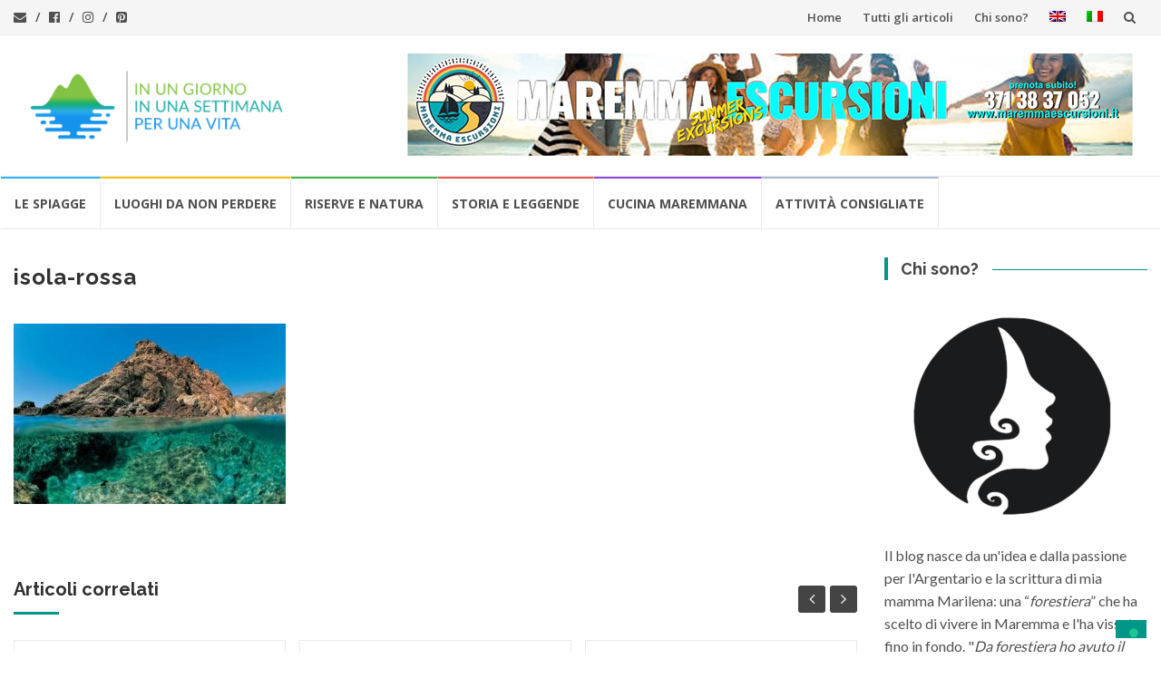

--- FILE ---
content_type: text/html; charset=UTF-8
request_url: https://www.invacanzaallargentario.it/spiagge-calette-monte-argentario/isola-rossa/
body_size: 34935
content:
<!DOCTYPE html>
<html lang="it-IT">
<head>
<meta charset="UTF-8">
<meta name="viewport" content="width=device-width, initial-scale=1">
<link rel="profile" href="http://gmpg.org/xfn/11">
<link rel="pingback" href="https://www.invacanzaallargentario.it/vet/xmlrpc.php">




<!--IUBENDA-->
<script type="text/javascript">
var _iub = _iub || [];

      _iub.csConfiguration = {"askConsentAtCookiePolicyUpdate":true,"countryDetection":true,"enableFadp":true,"enableLgpd":true,"enableTcf":true,"enableUspr":true,"lgpdAppliesGlobally":false,"perPurposeConsent":true,"siteId":894693,"whitelabel":false,"cookiePolicyId":8205569,"lang":"it", "banner":{ "acceptButtonDisplay":true,"backgroundColor":"#009688","closeButtonRejects":true,"customizeButtonDisplay":true,"explicitWithdrawal":true,"listPurposes":true,"ownerName":"In Vacanza all'Argentario","position":"float-top-center","rejectButtonDisplay":true }};
</script>

<script type="text/javascript" src="https://cs.iubenda.com/autoblocking/894693.js"></script>
<script type="text/javascript" src="//cdn.iubenda.com/cs/tcf/stub-v2.js"></script>
<script type="text/javascript" src="//cdn.iubenda.com/cs/tcf/safe-tcf-v2.js"></script>
<!--script type="text/javascript" src="//cdn.iubenda.com/cs/gpp/stub.js"></script-->
<script type="text/javascript" src="//cdn.iubenda.com/cs/iubenda_cs.js" charset="UTF-8" async></script>
<!--IUBENDA-->



<meta name='robots' content='index, follow, max-image-preview:large, max-snippet:-1, max-video-preview:-1' />
<link rel="alternate" hreflang="en" href="https://www.invacanzaallargentario.it/en/beaches-and-coves-of-monte-argentario/isola-rossa-2/" />
<link rel="alternate" hreflang="it" href="https://www.invacanzaallargentario.it/spiagge-calette-monte-argentario/isola-rossa/" />
<link rel="alternate" hreflang="x-default" href="https://www.invacanzaallargentario.it/spiagge-calette-monte-argentario/isola-rossa/" />
<!-- Snippet Modalità di consenso Google tag (gtag.js) aggiunto da Site Kit -->
<script id='google_gtagjs-js-consent-mode'>
window.dataLayer = window.dataLayer || [];function gtag(){dataLayer.push(arguments);}
gtag('consent', 'default', {"ad_personalization":"denied","ad_storage":"denied","ad_user_data":"denied","analytics_storage":"denied","region":["AT","BE","BG","CY","CZ","DE","DK","EE","ES","FI","FR","GB","GR","HR","HU","IE","IS","IT","LI","LT","LU","LV","MT","NL","NO","PL","PT","RO","SE","SI","SK","CH"],"wait_for_update":500});
window._googlesitekitConsentCategoryMap = {"statistics":["analytics_storage"],"marketing":["ad_storage","ad_user_data","ad_personalization"]};
( function () {
	document.addEventListener(
		'wp_listen_for_consent_change',
		function ( event ) {
			if ( event.detail ) {
				var consentParameters = {};
				var hasConsentParameters = false;
				for ( var category in event.detail ) {
					if ( window._googlesitekitConsentCategoryMap[ category ] ) {
						var status = event.detail[ category ];
						var mappedStatus =
							status === 'allow' ? 'granted' : 'denied';
						var parameters =
							window._googlesitekitConsentCategoryMap[ category ];
						for ( var i = 0; i < parameters.length; i++ ) {
							consentParameters[ parameters[ i ] ] = mappedStatus;
						}
						hasConsentParameters = !! parameters.length;
					}
				}
				if ( hasConsentParameters ) {
					gtag( 'consent', 'update', consentParameters );
				}
			}
		}
	);

	function updateGrantedConsent() {
		if ( ! ( window.wp_consent_type || window.wp_fallback_consent_type ) ) {
			return;
		}
		var consentParameters = {};
		var hasConsentParameters = false;
		for ( var category in window._googlesitekitConsentCategoryMap ) {
			if ( window.wp_has_consent && window.wp_has_consent( category ) ) {
				var parameters =
					window._googlesitekitConsentCategoryMap[ category ];
				for ( var i = 0; i < parameters.length; i++ ) {
					consentParameters[ parameters[ i ] ] = 'granted';
				}
				hasConsentParameters =
					hasConsentParameters || !! parameters.length;
			}
		}
		if ( hasConsentParameters ) {
			gtag( 'consent', 'update', consentParameters );
		}
	}
	document.addEventListener(
		'wp_consent_type_defined',
		updateGrantedConsent
	);
	document.addEventListener( 'DOMContentLoaded', function () {
		if ( ! window.waitfor_consent_hook ) {
			updateGrantedConsent();
		}
	} );
} )();
</script>
<!-- Fine dello snippet Modalità di consenso Google tag (gtag.js) aggiunto da Site Kit -->
			
	<!-- This site is optimized with the Yoast SEO plugin v22.9 - https://yoast.com/wordpress/plugins/seo/ -->
	<title>isola-rossa - In vacanza all&#039;Argentario</title>
	<link rel="canonical" href="https://www.invacanzaallargentario.it/spiagge-calette-monte-argentario/isola-rossa/" />
	<meta property="og:locale" content="it_IT" />
	<meta property="og:type" content="article" />
	<meta property="og:title" content="isola-rossa - In vacanza all&#039;Argentario" />
	<meta property="og:url" content="https://www.invacanzaallargentario.it/spiagge-calette-monte-argentario/isola-rossa/" />
	<meta property="og:site_name" content="In vacanza all&#039;Argentario" />
	<meta property="og:image" content="https://www.invacanzaallargentario.it/spiagge-calette-monte-argentario/isola-rossa" />
	<meta property="og:image:width" content="550" />
	<meta property="og:image:height" content="365" />
	<meta property="og:image:type" content="image/jpeg" />
	<meta name="twitter:card" content="summary_large_image" />
	<script type="application/ld+json" class="yoast-schema-graph">{"@context":"https://schema.org","@graph":[{"@type":"WebPage","@id":"https://www.invacanzaallargentario.it/spiagge-calette-monte-argentario/isola-rossa/","url":"https://www.invacanzaallargentario.it/spiagge-calette-monte-argentario/isola-rossa/","name":"isola-rossa - In vacanza all&#039;Argentario","isPartOf":{"@id":"https://www.invacanzaallargentario.it/#website"},"primaryImageOfPage":{"@id":"https://www.invacanzaallargentario.it/spiagge-calette-monte-argentario/isola-rossa/#primaryimage"},"image":{"@id":"https://www.invacanzaallargentario.it/spiagge-calette-monte-argentario/isola-rossa/#primaryimage"},"thumbnailUrl":"https://www.invacanzaallargentario.it/vet/wp-content/uploads/isola-rossa.jpg","datePublished":"2017-10-30T13:47:08+00:00","dateModified":"2017-10-30T13:47:08+00:00","breadcrumb":{"@id":"https://www.invacanzaallargentario.it/spiagge-calette-monte-argentario/isola-rossa/#breadcrumb"},"inLanguage":"it-IT","potentialAction":[{"@type":"ReadAction","target":["https://www.invacanzaallargentario.it/spiagge-calette-monte-argentario/isola-rossa/"]}]},{"@type":"ImageObject","inLanguage":"it-IT","@id":"https://www.invacanzaallargentario.it/spiagge-calette-monte-argentario/isola-rossa/#primaryimage","url":"https://www.invacanzaallargentario.it/vet/wp-content/uploads/isola-rossa.jpg","contentUrl":"https://www.invacanzaallargentario.it/vet/wp-content/uploads/isola-rossa.jpg","width":550,"height":365},{"@type":"BreadcrumbList","@id":"https://www.invacanzaallargentario.it/spiagge-calette-monte-argentario/isola-rossa/#breadcrumb","itemListElement":[{"@type":"ListItem","position":1,"name":"Home","item":"https://www.invacanzaallargentario.it/"},{"@type":"ListItem","position":2,"name":"Spiagge e calette del Monte Argentario","item":"https://www.invacanzaallargentario.it/spiagge-calette-monte-argentario/"},{"@type":"ListItem","position":3,"name":"isola-rossa"}]},{"@type":"WebSite","@id":"https://www.invacanzaallargentario.it/#website","url":"https://www.invacanzaallargentario.it/","name":"In vacanza all&#039;Argentario","description":"Cosa vedere in vacanza all&#039;Argentario? Gite di un giorno vicino al Monte Argentario","publisher":{"@id":"https://www.invacanzaallargentario.it/#organization"},"potentialAction":[{"@type":"SearchAction","target":{"@type":"EntryPoint","urlTemplate":"https://www.invacanzaallargentario.it/?s={search_term_string}"},"query-input":"required name=search_term_string"}],"inLanguage":"it-IT"},{"@type":"Organization","@id":"https://www.invacanzaallargentario.it/#organization","name":"In vacanza all'argentario","url":"https://www.invacanzaallargentario.it/","logo":{"@type":"ImageObject","inLanguage":"it-IT","@id":"https://www.invacanzaallargentario.it/#/schema/logo/image/","url":"https://www.invacanzaallargentario.it/vet/wp-content/uploads/Logo-payoff-monte-argentario-2.png","contentUrl":"https://www.invacanzaallargentario.it/vet/wp-content/uploads/Logo-payoff-monte-argentario-2.png","width":600,"height":200,"caption":"In vacanza all'argentario"},"image":{"@id":"https://www.invacanzaallargentario.it/#/schema/logo/image/"}}]}</script>
	<!-- / Yoast SEO plugin. -->


<link rel='dns-prefetch' href='//static.addtoany.com' />
<link rel='dns-prefetch' href='//www.googletagmanager.com' />
<link rel='dns-prefetch' href='//fonts.googleapis.com' />
<link rel='dns-prefetch' href='//pagead2.googlesyndication.com' />
<link rel='dns-prefetch' href='//fundingchoicesmessages.google.com' />
<link rel="alternate" type="application/rss+xml" title="In vacanza all&#039;Argentario &raquo; Feed" href="https://www.invacanzaallargentario.it/feed/" />
<link rel="alternate" type="application/rss+xml" title="In vacanza all&#039;Argentario &raquo; Feed dei commenti" href="https://www.invacanzaallargentario.it/comments/feed/" />
<link rel="alternate" type="application/rss+xml" title="In vacanza all&#039;Argentario &raquo; isola-rossa Feed dei commenti" href="https://www.invacanzaallargentario.it/spiagge-calette-monte-argentario/isola-rossa/feed/" />
<script type="text/javascript">
/* <![CDATA[ */
window._wpemojiSettings = {"baseUrl":"https:\/\/s.w.org\/images\/core\/emoji\/15.0.3\/72x72\/","ext":".png","svgUrl":"https:\/\/s.w.org\/images\/core\/emoji\/15.0.3\/svg\/","svgExt":".svg","source":{"concatemoji":"https:\/\/www.invacanzaallargentario.it\/vet\/wp-includes\/js\/wp-emoji-release.min.js?ver=6.5.7"}};
/*! This file is auto-generated */
!function(i,n){var o,s,e;function c(e){try{var t={supportTests:e,timestamp:(new Date).valueOf()};sessionStorage.setItem(o,JSON.stringify(t))}catch(e){}}function p(e,t,n){e.clearRect(0,0,e.canvas.width,e.canvas.height),e.fillText(t,0,0);var t=new Uint32Array(e.getImageData(0,0,e.canvas.width,e.canvas.height).data),r=(e.clearRect(0,0,e.canvas.width,e.canvas.height),e.fillText(n,0,0),new Uint32Array(e.getImageData(0,0,e.canvas.width,e.canvas.height).data));return t.every(function(e,t){return e===r[t]})}function u(e,t,n){switch(t){case"flag":return n(e,"\ud83c\udff3\ufe0f\u200d\u26a7\ufe0f","\ud83c\udff3\ufe0f\u200b\u26a7\ufe0f")?!1:!n(e,"\ud83c\uddfa\ud83c\uddf3","\ud83c\uddfa\u200b\ud83c\uddf3")&&!n(e,"\ud83c\udff4\udb40\udc67\udb40\udc62\udb40\udc65\udb40\udc6e\udb40\udc67\udb40\udc7f","\ud83c\udff4\u200b\udb40\udc67\u200b\udb40\udc62\u200b\udb40\udc65\u200b\udb40\udc6e\u200b\udb40\udc67\u200b\udb40\udc7f");case"emoji":return!n(e,"\ud83d\udc26\u200d\u2b1b","\ud83d\udc26\u200b\u2b1b")}return!1}function f(e,t,n){var r="undefined"!=typeof WorkerGlobalScope&&self instanceof WorkerGlobalScope?new OffscreenCanvas(300,150):i.createElement("canvas"),a=r.getContext("2d",{willReadFrequently:!0}),o=(a.textBaseline="top",a.font="600 32px Arial",{});return e.forEach(function(e){o[e]=t(a,e,n)}),o}function t(e){var t=i.createElement("script");t.src=e,t.defer=!0,i.head.appendChild(t)}"undefined"!=typeof Promise&&(o="wpEmojiSettingsSupports",s=["flag","emoji"],n.supports={everything:!0,everythingExceptFlag:!0},e=new Promise(function(e){i.addEventListener("DOMContentLoaded",e,{once:!0})}),new Promise(function(t){var n=function(){try{var e=JSON.parse(sessionStorage.getItem(o));if("object"==typeof e&&"number"==typeof e.timestamp&&(new Date).valueOf()<e.timestamp+604800&&"object"==typeof e.supportTests)return e.supportTests}catch(e){}return null}();if(!n){if("undefined"!=typeof Worker&&"undefined"!=typeof OffscreenCanvas&&"undefined"!=typeof URL&&URL.createObjectURL&&"undefined"!=typeof Blob)try{var e="postMessage("+f.toString()+"("+[JSON.stringify(s),u.toString(),p.toString()].join(",")+"));",r=new Blob([e],{type:"text/javascript"}),a=new Worker(URL.createObjectURL(r),{name:"wpTestEmojiSupports"});return void(a.onmessage=function(e){c(n=e.data),a.terminate(),t(n)})}catch(e){}c(n=f(s,u,p))}t(n)}).then(function(e){for(var t in e)n.supports[t]=e[t],n.supports.everything=n.supports.everything&&n.supports[t],"flag"!==t&&(n.supports.everythingExceptFlag=n.supports.everythingExceptFlag&&n.supports[t]);n.supports.everythingExceptFlag=n.supports.everythingExceptFlag&&!n.supports.flag,n.DOMReady=!1,n.readyCallback=function(){n.DOMReady=!0}}).then(function(){return e}).then(function(){var e;n.supports.everything||(n.readyCallback(),(e=n.source||{}).concatemoji?t(e.concatemoji):e.wpemoji&&e.twemoji&&(t(e.twemoji),t(e.wpemoji)))}))}((window,document),window._wpemojiSettings);
/* ]]> */
</script>
<link rel='stylesheet' id='sgr-css' href='https://www.invacanzaallargentario.it/vet/wp-content/plugins/simple-google-recaptcha/sgr.css?ver=1679055809' type='text/css' media='all' />
<link rel='stylesheet' id='sbi_styles-css' href='https://www.invacanzaallargentario.it/vet/wp-content/plugins/instagram-feed/css/sbi-styles.min.css?ver=6.4.2' type='text/css' media='all' />
<style id='wp-emoji-styles-inline-css' type='text/css'>

	img.wp-smiley, img.emoji {
		display: inline !important;
		border: none !important;
		box-shadow: none !important;
		height: 1em !important;
		width: 1em !important;
		margin: 0 0.07em !important;
		vertical-align: -0.1em !important;
		background: none !important;
		padding: 0 !important;
	}
</style>
<link rel='stylesheet' id='wp-block-library-css' href='https://www.invacanzaallargentario.it/vet/wp-includes/css/dist/block-library/style.min.css?ver=6.5.7' type='text/css' media='all' />
<style id='classic-theme-styles-inline-css' type='text/css'>
/*! This file is auto-generated */
.wp-block-button__link{color:#fff;background-color:#32373c;border-radius:9999px;box-shadow:none;text-decoration:none;padding:calc(.667em + 2px) calc(1.333em + 2px);font-size:1.125em}.wp-block-file__button{background:#32373c;color:#fff;text-decoration:none}
</style>
<style id='global-styles-inline-css' type='text/css'>
body{--wp--preset--color--black: #000000;--wp--preset--color--cyan-bluish-gray: #abb8c3;--wp--preset--color--white: #ffffff;--wp--preset--color--pale-pink: #f78da7;--wp--preset--color--vivid-red: #cf2e2e;--wp--preset--color--luminous-vivid-orange: #ff6900;--wp--preset--color--luminous-vivid-amber: #fcb900;--wp--preset--color--light-green-cyan: #7bdcb5;--wp--preset--color--vivid-green-cyan: #00d084;--wp--preset--color--pale-cyan-blue: #8ed1fc;--wp--preset--color--vivid-cyan-blue: #0693e3;--wp--preset--color--vivid-purple: #9b51e0;--wp--preset--gradient--vivid-cyan-blue-to-vivid-purple: linear-gradient(135deg,rgba(6,147,227,1) 0%,rgb(155,81,224) 100%);--wp--preset--gradient--light-green-cyan-to-vivid-green-cyan: linear-gradient(135deg,rgb(122,220,180) 0%,rgb(0,208,130) 100%);--wp--preset--gradient--luminous-vivid-amber-to-luminous-vivid-orange: linear-gradient(135deg,rgba(252,185,0,1) 0%,rgba(255,105,0,1) 100%);--wp--preset--gradient--luminous-vivid-orange-to-vivid-red: linear-gradient(135deg,rgba(255,105,0,1) 0%,rgb(207,46,46) 100%);--wp--preset--gradient--very-light-gray-to-cyan-bluish-gray: linear-gradient(135deg,rgb(238,238,238) 0%,rgb(169,184,195) 100%);--wp--preset--gradient--cool-to-warm-spectrum: linear-gradient(135deg,rgb(74,234,220) 0%,rgb(151,120,209) 20%,rgb(207,42,186) 40%,rgb(238,44,130) 60%,rgb(251,105,98) 80%,rgb(254,248,76) 100%);--wp--preset--gradient--blush-light-purple: linear-gradient(135deg,rgb(255,206,236) 0%,rgb(152,150,240) 100%);--wp--preset--gradient--blush-bordeaux: linear-gradient(135deg,rgb(254,205,165) 0%,rgb(254,45,45) 50%,rgb(107,0,62) 100%);--wp--preset--gradient--luminous-dusk: linear-gradient(135deg,rgb(255,203,112) 0%,rgb(199,81,192) 50%,rgb(65,88,208) 100%);--wp--preset--gradient--pale-ocean: linear-gradient(135deg,rgb(255,245,203) 0%,rgb(182,227,212) 50%,rgb(51,167,181) 100%);--wp--preset--gradient--electric-grass: linear-gradient(135deg,rgb(202,248,128) 0%,rgb(113,206,126) 100%);--wp--preset--gradient--midnight: linear-gradient(135deg,rgb(2,3,129) 0%,rgb(40,116,252) 100%);--wp--preset--font-size--small: 13px;--wp--preset--font-size--medium: 20px;--wp--preset--font-size--large: 36px;--wp--preset--font-size--x-large: 42px;--wp--preset--spacing--20: 0.44rem;--wp--preset--spacing--30: 0.67rem;--wp--preset--spacing--40: 1rem;--wp--preset--spacing--50: 1.5rem;--wp--preset--spacing--60: 2.25rem;--wp--preset--spacing--70: 3.38rem;--wp--preset--spacing--80: 5.06rem;--wp--preset--shadow--natural: 6px 6px 9px rgba(0, 0, 0, 0.2);--wp--preset--shadow--deep: 12px 12px 50px rgba(0, 0, 0, 0.4);--wp--preset--shadow--sharp: 6px 6px 0px rgba(0, 0, 0, 0.2);--wp--preset--shadow--outlined: 6px 6px 0px -3px rgba(255, 255, 255, 1), 6px 6px rgba(0, 0, 0, 1);--wp--preset--shadow--crisp: 6px 6px 0px rgba(0, 0, 0, 1);}:where(.is-layout-flex){gap: 0.5em;}:where(.is-layout-grid){gap: 0.5em;}body .is-layout-flex{display: flex;}body .is-layout-flex{flex-wrap: wrap;align-items: center;}body .is-layout-flex > *{margin: 0;}body .is-layout-grid{display: grid;}body .is-layout-grid > *{margin: 0;}:where(.wp-block-columns.is-layout-flex){gap: 2em;}:where(.wp-block-columns.is-layout-grid){gap: 2em;}:where(.wp-block-post-template.is-layout-flex){gap: 1.25em;}:where(.wp-block-post-template.is-layout-grid){gap: 1.25em;}.has-black-color{color: var(--wp--preset--color--black) !important;}.has-cyan-bluish-gray-color{color: var(--wp--preset--color--cyan-bluish-gray) !important;}.has-white-color{color: var(--wp--preset--color--white) !important;}.has-pale-pink-color{color: var(--wp--preset--color--pale-pink) !important;}.has-vivid-red-color{color: var(--wp--preset--color--vivid-red) !important;}.has-luminous-vivid-orange-color{color: var(--wp--preset--color--luminous-vivid-orange) !important;}.has-luminous-vivid-amber-color{color: var(--wp--preset--color--luminous-vivid-amber) !important;}.has-light-green-cyan-color{color: var(--wp--preset--color--light-green-cyan) !important;}.has-vivid-green-cyan-color{color: var(--wp--preset--color--vivid-green-cyan) !important;}.has-pale-cyan-blue-color{color: var(--wp--preset--color--pale-cyan-blue) !important;}.has-vivid-cyan-blue-color{color: var(--wp--preset--color--vivid-cyan-blue) !important;}.has-vivid-purple-color{color: var(--wp--preset--color--vivid-purple) !important;}.has-black-background-color{background-color: var(--wp--preset--color--black) !important;}.has-cyan-bluish-gray-background-color{background-color: var(--wp--preset--color--cyan-bluish-gray) !important;}.has-white-background-color{background-color: var(--wp--preset--color--white) !important;}.has-pale-pink-background-color{background-color: var(--wp--preset--color--pale-pink) !important;}.has-vivid-red-background-color{background-color: var(--wp--preset--color--vivid-red) !important;}.has-luminous-vivid-orange-background-color{background-color: var(--wp--preset--color--luminous-vivid-orange) !important;}.has-luminous-vivid-amber-background-color{background-color: var(--wp--preset--color--luminous-vivid-amber) !important;}.has-light-green-cyan-background-color{background-color: var(--wp--preset--color--light-green-cyan) !important;}.has-vivid-green-cyan-background-color{background-color: var(--wp--preset--color--vivid-green-cyan) !important;}.has-pale-cyan-blue-background-color{background-color: var(--wp--preset--color--pale-cyan-blue) !important;}.has-vivid-cyan-blue-background-color{background-color: var(--wp--preset--color--vivid-cyan-blue) !important;}.has-vivid-purple-background-color{background-color: var(--wp--preset--color--vivid-purple) !important;}.has-black-border-color{border-color: var(--wp--preset--color--black) !important;}.has-cyan-bluish-gray-border-color{border-color: var(--wp--preset--color--cyan-bluish-gray) !important;}.has-white-border-color{border-color: var(--wp--preset--color--white) !important;}.has-pale-pink-border-color{border-color: var(--wp--preset--color--pale-pink) !important;}.has-vivid-red-border-color{border-color: var(--wp--preset--color--vivid-red) !important;}.has-luminous-vivid-orange-border-color{border-color: var(--wp--preset--color--luminous-vivid-orange) !important;}.has-luminous-vivid-amber-border-color{border-color: var(--wp--preset--color--luminous-vivid-amber) !important;}.has-light-green-cyan-border-color{border-color: var(--wp--preset--color--light-green-cyan) !important;}.has-vivid-green-cyan-border-color{border-color: var(--wp--preset--color--vivid-green-cyan) !important;}.has-pale-cyan-blue-border-color{border-color: var(--wp--preset--color--pale-cyan-blue) !important;}.has-vivid-cyan-blue-border-color{border-color: var(--wp--preset--color--vivid-cyan-blue) !important;}.has-vivid-purple-border-color{border-color: var(--wp--preset--color--vivid-purple) !important;}.has-vivid-cyan-blue-to-vivid-purple-gradient-background{background: var(--wp--preset--gradient--vivid-cyan-blue-to-vivid-purple) !important;}.has-light-green-cyan-to-vivid-green-cyan-gradient-background{background: var(--wp--preset--gradient--light-green-cyan-to-vivid-green-cyan) !important;}.has-luminous-vivid-amber-to-luminous-vivid-orange-gradient-background{background: var(--wp--preset--gradient--luminous-vivid-amber-to-luminous-vivid-orange) !important;}.has-luminous-vivid-orange-to-vivid-red-gradient-background{background: var(--wp--preset--gradient--luminous-vivid-orange-to-vivid-red) !important;}.has-very-light-gray-to-cyan-bluish-gray-gradient-background{background: var(--wp--preset--gradient--very-light-gray-to-cyan-bluish-gray) !important;}.has-cool-to-warm-spectrum-gradient-background{background: var(--wp--preset--gradient--cool-to-warm-spectrum) !important;}.has-blush-light-purple-gradient-background{background: var(--wp--preset--gradient--blush-light-purple) !important;}.has-blush-bordeaux-gradient-background{background: var(--wp--preset--gradient--blush-bordeaux) !important;}.has-luminous-dusk-gradient-background{background: var(--wp--preset--gradient--luminous-dusk) !important;}.has-pale-ocean-gradient-background{background: var(--wp--preset--gradient--pale-ocean) !important;}.has-electric-grass-gradient-background{background: var(--wp--preset--gradient--electric-grass) !important;}.has-midnight-gradient-background{background: var(--wp--preset--gradient--midnight) !important;}.has-small-font-size{font-size: var(--wp--preset--font-size--small) !important;}.has-medium-font-size{font-size: var(--wp--preset--font-size--medium) !important;}.has-large-font-size{font-size: var(--wp--preset--font-size--large) !important;}.has-x-large-font-size{font-size: var(--wp--preset--font-size--x-large) !important;}
.wp-block-navigation a:where(:not(.wp-element-button)){color: inherit;}
:where(.wp-block-post-template.is-layout-flex){gap: 1.25em;}:where(.wp-block-post-template.is-layout-grid){gap: 1.25em;}
:where(.wp-block-columns.is-layout-flex){gap: 2em;}:where(.wp-block-columns.is-layout-grid){gap: 2em;}
.wp-block-pullquote{font-size: 1.5em;line-height: 1.6;}
</style>
<link rel='stylesheet' id='wpml-menu-item-0-css' href='https://www.invacanzaallargentario.it/vet/wp-content/plugins/sitepress-multilingual-cms/templates/language-switchers/menu-item/style.min.css?ver=1' type='text/css' media='all' />
<link rel='stylesheet' id='callout-style-css' href='https://www.invacanzaallargentario.it/vet/wp-content/plugins/instagram-feed/admin/assets/css/callout.css' type='text/css' media='all' />
<link rel='stylesheet' id='islemag-bootstrap-css' href='https://www.invacanzaallargentario.it/vet/wp-content/themes/islemag/css/bootstrap.min.css?ver=3.3.5' type='text/css' media='all' />
<link rel='stylesheet' id='islemag-style-css' href='https://www.invacanzaallargentario.it/vet/wp-content/themes/islemag/style.css?ver=6.5.7' type='text/css' media='all' />
<link rel='stylesheet' id='islemag-fontawesome-css' href='https://www.invacanzaallargentario.it/vet/wp-content/themes/islemag/css/font-awesome.min.css?ver=4.4.0' type='text/css' media='all' />
<link rel='stylesheet' id='islemag-fonts-css' href='//fonts.googleapis.com/css?family=Lato%3A400%2C700%7CRaleway%3A400%2C500%2C600%2C700%7COpen+Sans%3A400%2C700%2C600&#038;subset=latin%2Clatin-ext' type='text/css' media='all' />
<link rel='stylesheet' id='addtoany-css' href='https://www.invacanzaallargentario.it/vet/wp-content/plugins/add-to-any/addtoany.min.css?ver=1.16' type='text/css' media='all' />
<script type="text/javascript" id="sgr-js-extra">
/* <![CDATA[ */
var sgr = {"sgr_site_key":"6LdGLNIgAAAAAJjXkhOM45pOQKSzbWCjdr31urOc"};
/* ]]> */
</script>
<script type="text/javascript" src="https://www.invacanzaallargentario.it/vet/wp-content/plugins/simple-google-recaptcha/sgr.js?ver=1679055809" id="sgr-js"></script>
<script type="text/javascript" id="addtoany-core-js-before">
/* <![CDATA[ */
window.a2a_config=window.a2a_config||{};a2a_config.callbacks=[];a2a_config.overlays=[];a2a_config.templates={};a2a_localize = {
	Share: "Condividi",
	Save: "Salva",
	Subscribe: "Abbonati",
	Email: "Email",
	Bookmark: "Segnalibro",
	ShowAll: "espandi",
	ShowLess: "comprimi",
	FindServices: "Trova servizi",
	FindAnyServiceToAddTo: "Trova subito un servizio da aggiungere",
	PoweredBy: "Powered by",
	ShareViaEmail: "Condividi via email",
	SubscribeViaEmail: "Iscriviti via email",
	BookmarkInYourBrowser: "Aggiungi ai segnalibri",
	BookmarkInstructions: "Premi Ctrl+D o \u2318+D per mettere questa pagina nei preferiti",
	AddToYourFavorites: "Aggiungi ai favoriti",
	SendFromWebOrProgram: "Invia da qualsiasi indirizzo email o programma di posta elettronica",
	EmailProgram: "Programma di posta elettronica",
	More: "Di più&#8230;",
	ThanksForSharing: "Grazie per la condivisione!",
	ThanksForFollowing: "Thanks for following!"
};
/* ]]> */
</script>
<script type="text/javascript" async src="https://static.addtoany.com/menu/page.js" id="addtoany-core-js"></script>
<script type="text/javascript" src="https://www.invacanzaallargentario.it/vet/wp-includes/js/jquery/jquery.min.js?ver=3.7.1" id="jquery-core-js"></script>
<script type="text/javascript" src="https://www.invacanzaallargentario.it/vet/wp-includes/js/jquery/jquery-migrate.min.js?ver=3.4.1" id="jquery-migrate-js"></script>
<script type="text/javascript" async src="https://www.invacanzaallargentario.it/vet/wp-content/plugins/add-to-any/addtoany.min.js?ver=1.1" id="addtoany-jquery-js"></script>
<script type="text/javascript" id="wpgmza_data-js-extra">
/* <![CDATA[ */
var wpgmza_google_api_status = {"message":"User consent not given","code":"USER_CONSENT_NOT_GIVEN"};
/* ]]> */
</script>
<script type="text/javascript" src="https://www.invacanzaallargentario.it/vet/wp-content/plugins/wp-google-maps/wpgmza_data.js?ver=6.5.7" id="wpgmza_data-js"></script>

<!-- Snippet del tag Google (gtag.js) aggiunto da Site Kit -->

<!-- Snippet Google Analytics aggiunto da Site Kit -->
<script type="text/javascript" src="https://www.googletagmanager.com/gtag/js?id=G-Z1G9DCXC79" id="google_gtagjs-js" async></script>
<script type="text/javascript" id="google_gtagjs-js-after">
/* <![CDATA[ */
window.dataLayer = window.dataLayer || [];function gtag(){dataLayer.push(arguments);}
gtag("set","linker",{"domains":["www.invacanzaallargentario.it"]});
gtag("js", new Date());
gtag("set", "developer_id.dZTNiMT", true);
gtag("config", "G-Z1G9DCXC79");
/* ]]> */
</script>

<!-- Snippet del tag Google (gtag.js) finale aggiunto da Site Kit -->
<link rel="https://api.w.org/" href="https://www.invacanzaallargentario.it/wp-json/" /><link rel="alternate" type="application/json" href="https://www.invacanzaallargentario.it/wp-json/wp/v2/media/719" /><link rel="EditURI" type="application/rsd+xml" title="RSD" href="https://www.invacanzaallargentario.it/vet/xmlrpc.php?rsd" />
<meta name="generator" content="WordPress 6.5.7" />
<link rel='shortlink' href='https://www.invacanzaallargentario.it/?p=719' />
<link rel="alternate" type="application/json+oembed" href="https://www.invacanzaallargentario.it/wp-json/oembed/1.0/embed?url=https%3A%2F%2Fwww.invacanzaallargentario.it%2Fspiagge-calette-monte-argentario%2Fisola-rossa%2F" />
<link rel="alternate" type="text/xml+oembed" href="https://www.invacanzaallargentario.it/wp-json/oembed/1.0/embed?url=https%3A%2F%2Fwww.invacanzaallargentario.it%2Fspiagge-calette-monte-argentario%2Fisola-rossa%2F&#038;format=xml" />
<meta name="generator" content="WPML ver:4.6.11 stt:1,27;" />
<meta name="generator" content="Site Kit by Google 1.129.1" />
<!-- Meta tag Google AdSense aggiunti da Site Kit -->
<meta name="google-adsense-platform-account" content="ca-host-pub-2644536267352236">
<meta name="google-adsense-platform-domain" content="sitekit.withgoogle.com">
<!-- Fine dei meta tag Google AdSense aggiunti da Site Kit -->

<!-- Snippet Google AdSense aggiunto da Site Kit -->
<script type="text/javascript" async="async" src="https://pagead2.googlesyndication.com/pagead/js/adsbygoogle.js?client=ca-pub-8675008044654864&amp;host=ca-host-pub-2644536267352236" crossorigin="anonymous"></script>

<!-- Termina lo snippet Google AdSense aggiunto da Site Kit -->

<!-- Snippet Risposta al blocco degli annunci di Google AdSense aggiunto da Site Kit -->
<script async src="https://fundingchoicesmessages.google.com/i/pub-8675008044654864?ers=1" nonce="V8dYE2_t6BS_GahSZ8jFbg"></script><script nonce="V8dYE2_t6BS_GahSZ8jFbg">(function() {function signalGooglefcPresent() {if (!window.frames['googlefcPresent']) {if (document.body) {const iframe = document.createElement('iframe'); iframe.style = 'width: 0; height: 0; border: none; z-index: -1000; left: -1000px; top: -1000px;'; iframe.style.display = 'none'; iframe.name = 'googlefcPresent'; document.body.appendChild(iframe);} else {setTimeout(signalGooglefcPresent, 0);}}}signalGooglefcPresent();})();</script>
<!-- Snippet Interrompi risposta al blocco degli annunci di Google AdSense aggiunto da Site Kit -->

<!-- Snippet Protezione da errori della risposta al blocco degli annunci di Google AdSense aggiunto da Site Kit -->
<script>(function(){'use strict';function aa(a){var b=0;return function(){return b<a.length?{done:!1,value:a[b++]}:{done:!0}}}var ba="function"==typeof Object.defineProperties?Object.defineProperty:function(a,b,c){if(a==Array.prototype||a==Object.prototype)return a;a[b]=c.value;return a};
function ca(a){a=["object"==typeof globalThis&&globalThis,a,"object"==typeof window&&window,"object"==typeof self&&self,"object"==typeof global&&global];for(var b=0;b<a.length;++b){var c=a[b];if(c&&c.Math==Math)return c}throw Error("Cannot find global object");}var da=ca(this);function k(a,b){if(b)a:{var c=da;a=a.split(".");for(var d=0;d<a.length-1;d++){var e=a[d];if(!(e in c))break a;c=c[e]}a=a[a.length-1];d=c[a];b=b(d);b!=d&&null!=b&&ba(c,a,{configurable:!0,writable:!0,value:b})}}
function ea(a){return a.raw=a}function m(a){var b="undefined"!=typeof Symbol&&Symbol.iterator&&a[Symbol.iterator];if(b)return b.call(a);if("number"==typeof a.length)return{next:aa(a)};throw Error(String(a)+" is not an iterable or ArrayLike");}function fa(a){for(var b,c=[];!(b=a.next()).done;)c.push(b.value);return c}var ha="function"==typeof Object.create?Object.create:function(a){function b(){}b.prototype=a;return new b},n;
if("function"==typeof Object.setPrototypeOf)n=Object.setPrototypeOf;else{var q;a:{var ia={a:!0},ja={};try{ja.__proto__=ia;q=ja.a;break a}catch(a){}q=!1}n=q?function(a,b){a.__proto__=b;if(a.__proto__!==b)throw new TypeError(a+" is not extensible");return a}:null}var ka=n;
function r(a,b){a.prototype=ha(b.prototype);a.prototype.constructor=a;if(ka)ka(a,b);else for(var c in b)if("prototype"!=c)if(Object.defineProperties){var d=Object.getOwnPropertyDescriptor(b,c);d&&Object.defineProperty(a,c,d)}else a[c]=b[c];a.A=b.prototype}function la(){for(var a=Number(this),b=[],c=a;c<arguments.length;c++)b[c-a]=arguments[c];return b}k("Number.MAX_SAFE_INTEGER",function(){return 9007199254740991});
k("Number.isFinite",function(a){return a?a:function(b){return"number"!==typeof b?!1:!isNaN(b)&&Infinity!==b&&-Infinity!==b}});k("Number.isInteger",function(a){return a?a:function(b){return Number.isFinite(b)?b===Math.floor(b):!1}});k("Number.isSafeInteger",function(a){return a?a:function(b){return Number.isInteger(b)&&Math.abs(b)<=Number.MAX_SAFE_INTEGER}});
k("Math.trunc",function(a){return a?a:function(b){b=Number(b);if(isNaN(b)||Infinity===b||-Infinity===b||0===b)return b;var c=Math.floor(Math.abs(b));return 0>b?-c:c}});k("Object.is",function(a){return a?a:function(b,c){return b===c?0!==b||1/b===1/c:b!==b&&c!==c}});k("Array.prototype.includes",function(a){return a?a:function(b,c){var d=this;d instanceof String&&(d=String(d));var e=d.length;c=c||0;for(0>c&&(c=Math.max(c+e,0));c<e;c++){var f=d[c];if(f===b||Object.is(f,b))return!0}return!1}});
k("String.prototype.includes",function(a){return a?a:function(b,c){if(null==this)throw new TypeError("The 'this' value for String.prototype.includes must not be null or undefined");if(b instanceof RegExp)throw new TypeError("First argument to String.prototype.includes must not be a regular expression");return-1!==this.indexOf(b,c||0)}});/*

 Copyright The Closure Library Authors.
 SPDX-License-Identifier: Apache-2.0
*/
var t=this||self;function v(a){return a};var w,x;a:{for(var ma=["CLOSURE_FLAGS"],y=t,z=0;z<ma.length;z++)if(y=y[ma[z]],null==y){x=null;break a}x=y}var na=x&&x[610401301];w=null!=na?na:!1;var A,oa=t.navigator;A=oa?oa.userAgentData||null:null;function B(a){return w?A?A.brands.some(function(b){return(b=b.brand)&&-1!=b.indexOf(a)}):!1:!1}function C(a){var b;a:{if(b=t.navigator)if(b=b.userAgent)break a;b=""}return-1!=b.indexOf(a)};function D(){return w?!!A&&0<A.brands.length:!1}function E(){return D()?B("Chromium"):(C("Chrome")||C("CriOS"))&&!(D()?0:C("Edge"))||C("Silk")};var pa=D()?!1:C("Trident")||C("MSIE");!C("Android")||E();E();C("Safari")&&(E()||(D()?0:C("Coast"))||(D()?0:C("Opera"))||(D()?0:C("Edge"))||(D()?B("Microsoft Edge"):C("Edg/"))||D()&&B("Opera"));var qa={},F=null;var ra="undefined"!==typeof Uint8Array,sa=!pa&&"function"===typeof btoa;function G(){return"function"===typeof BigInt};var H=0,I=0;function ta(a){var b=0>a;a=Math.abs(a);var c=a>>>0;a=Math.floor((a-c)/4294967296);b&&(c=m(ua(c,a)),b=c.next().value,a=c.next().value,c=b);H=c>>>0;I=a>>>0}function va(a,b){b>>>=0;a>>>=0;if(2097151>=b)var c=""+(4294967296*b+a);else G()?c=""+(BigInt(b)<<BigInt(32)|BigInt(a)):(c=(a>>>24|b<<8)&16777215,b=b>>16&65535,a=(a&16777215)+6777216*c+6710656*b,c+=8147497*b,b*=2,1E7<=a&&(c+=Math.floor(a/1E7),a%=1E7),1E7<=c&&(b+=Math.floor(c/1E7),c%=1E7),c=b+wa(c)+wa(a));return c}
function wa(a){a=String(a);return"0000000".slice(a.length)+a}function ua(a,b){b=~b;a?a=~a+1:b+=1;return[a,b]};var J;J="function"===typeof Symbol&&"symbol"===typeof Symbol()?Symbol():void 0;var xa=J?function(a,b){a[J]|=b}:function(a,b){void 0!==a.g?a.g|=b:Object.defineProperties(a,{g:{value:b,configurable:!0,writable:!0,enumerable:!1}})},K=J?function(a){return a[J]|0}:function(a){return a.g|0},L=J?function(a){return a[J]}:function(a){return a.g},M=J?function(a,b){a[J]=b;return a}:function(a,b){void 0!==a.g?a.g=b:Object.defineProperties(a,{g:{value:b,configurable:!0,writable:!0,enumerable:!1}});return a};function ya(a,b){M(b,(a|0)&-14591)}function za(a,b){M(b,(a|34)&-14557)}
function Aa(a){a=a>>14&1023;return 0===a?536870912:a};var N={},Ba={};function Ca(a){return!(!a||"object"!==typeof a||a.g!==Ba)}function Da(a){return null!==a&&"object"===typeof a&&!Array.isArray(a)&&a.constructor===Object}function P(a,b,c){if(!Array.isArray(a)||a.length)return!1;var d=K(a);if(d&1)return!0;if(!(b&&(Array.isArray(b)?b.includes(c):b.has(c))))return!1;M(a,d|1);return!0}Object.freeze(new function(){});Object.freeze(new function(){});var Ea=/^-?([1-9][0-9]*|0)(\.[0-9]+)?$/;var Q;function Fa(a,b){Q=b;a=new a(b);Q=void 0;return a}
function R(a,b,c){null==a&&(a=Q);Q=void 0;if(null==a){var d=96;c?(a=[c],d|=512):a=[];b&&(d=d&-16760833|(b&1023)<<14)}else{if(!Array.isArray(a))throw Error();d=K(a);if(d&64)return a;d|=64;if(c&&(d|=512,c!==a[0]))throw Error();a:{c=a;var e=c.length;if(e){var f=e-1;if(Da(c[f])){d|=256;b=f-(+!!(d&512)-1);if(1024<=b)throw Error();d=d&-16760833|(b&1023)<<14;break a}}if(b){b=Math.max(b,e-(+!!(d&512)-1));if(1024<b)throw Error();d=d&-16760833|(b&1023)<<14}}}M(a,d);return a};function Ga(a){switch(typeof a){case "number":return isFinite(a)?a:String(a);case "boolean":return a?1:0;case "object":if(a)if(Array.isArray(a)){if(P(a,void 0,0))return}else if(ra&&null!=a&&a instanceof Uint8Array){if(sa){for(var b="",c=0,d=a.length-10240;c<d;)b+=String.fromCharCode.apply(null,a.subarray(c,c+=10240));b+=String.fromCharCode.apply(null,c?a.subarray(c):a);a=btoa(b)}else{void 0===b&&(b=0);if(!F){F={};c="ABCDEFGHIJKLMNOPQRSTUVWXYZabcdefghijklmnopqrstuvwxyz0123456789".split("");d=["+/=",
"+/","-_=","-_.","-_"];for(var e=0;5>e;e++){var f=c.concat(d[e].split(""));qa[e]=f;for(var g=0;g<f.length;g++){var h=f[g];void 0===F[h]&&(F[h]=g)}}}b=qa[b];c=Array(Math.floor(a.length/3));d=b[64]||"";for(e=f=0;f<a.length-2;f+=3){var l=a[f],p=a[f+1];h=a[f+2];g=b[l>>2];l=b[(l&3)<<4|p>>4];p=b[(p&15)<<2|h>>6];h=b[h&63];c[e++]=g+l+p+h}g=0;h=d;switch(a.length-f){case 2:g=a[f+1],h=b[(g&15)<<2]||d;case 1:a=a[f],c[e]=b[a>>2]+b[(a&3)<<4|g>>4]+h+d}a=c.join("")}return a}}return a};function Ha(a,b,c){a=Array.prototype.slice.call(a);var d=a.length,e=b&256?a[d-1]:void 0;d+=e?-1:0;for(b=b&512?1:0;b<d;b++)a[b]=c(a[b]);if(e){b=a[b]={};for(var f in e)Object.prototype.hasOwnProperty.call(e,f)&&(b[f]=c(e[f]))}return a}function Ia(a,b,c,d,e){if(null!=a){if(Array.isArray(a))a=P(a,void 0,0)?void 0:e&&K(a)&2?a:Ja(a,b,c,void 0!==d,e);else if(Da(a)){var f={},g;for(g in a)Object.prototype.hasOwnProperty.call(a,g)&&(f[g]=Ia(a[g],b,c,d,e));a=f}else a=b(a,d);return a}}
function Ja(a,b,c,d,e){var f=d||c?K(a):0;d=d?!!(f&32):void 0;a=Array.prototype.slice.call(a);for(var g=0;g<a.length;g++)a[g]=Ia(a[g],b,c,d,e);c&&c(f,a);return a}function Ka(a){return a.s===N?a.toJSON():Ga(a)};function La(a,b,c){c=void 0===c?za:c;if(null!=a){if(ra&&a instanceof Uint8Array)return b?a:new Uint8Array(a);if(Array.isArray(a)){var d=K(a);if(d&2)return a;b&&(b=0===d||!!(d&32)&&!(d&64||!(d&16)));return b?M(a,(d|34)&-12293):Ja(a,La,d&4?za:c,!0,!0)}a.s===N&&(c=a.h,d=L(c),a=d&2?a:Fa(a.constructor,Ma(c,d,!0)));return a}}function Ma(a,b,c){var d=c||b&2?za:ya,e=!!(b&32);a=Ha(a,b,function(f){return La(f,e,d)});xa(a,32|(c?2:0));return a};function Na(a,b){a=a.h;return Oa(a,L(a),b)}function Oa(a,b,c,d){if(-1===c)return null;if(c>=Aa(b)){if(b&256)return a[a.length-1][c]}else{var e=a.length;if(d&&b&256&&(d=a[e-1][c],null!=d))return d;b=c+(+!!(b&512)-1);if(b<e)return a[b]}}function Pa(a,b,c,d,e){var f=Aa(b);if(c>=f||e){var g=b;if(b&256)e=a[a.length-1];else{if(null==d)return;e=a[f+(+!!(b&512)-1)]={};g|=256}e[c]=d;c<f&&(a[c+(+!!(b&512)-1)]=void 0);g!==b&&M(a,g)}else a[c+(+!!(b&512)-1)]=d,b&256&&(a=a[a.length-1],c in a&&delete a[c])}
function Qa(a,b){var c=Ra;var d=void 0===d?!1:d;var e=a.h;var f=L(e),g=Oa(e,f,b,d);if(null!=g&&"object"===typeof g&&g.s===N)c=g;else if(Array.isArray(g)){var h=K(g),l=h;0===l&&(l|=f&32);l|=f&2;l!==h&&M(g,l);c=new c(g)}else c=void 0;c!==g&&null!=c&&Pa(e,f,b,c,d);e=c;if(null==e)return e;a=a.h;f=L(a);f&2||(g=e,c=g.h,h=L(c),g=h&2?Fa(g.constructor,Ma(c,h,!1)):g,g!==e&&(e=g,Pa(a,f,b,e,d)));return e}function Sa(a,b){a=Na(a,b);return null==a||"string"===typeof a?a:void 0}
function Ta(a,b){var c=void 0===c?0:c;a=Na(a,b);if(null!=a)if(b=typeof a,"number"===b?Number.isFinite(a):"string"!==b?0:Ea.test(a))if("number"===typeof a){if(a=Math.trunc(a),!Number.isSafeInteger(a)){ta(a);b=H;var d=I;if(a=d&2147483648)b=~b+1>>>0,d=~d>>>0,0==b&&(d=d+1>>>0);b=4294967296*d+(b>>>0);a=a?-b:b}}else if(b=Math.trunc(Number(a)),Number.isSafeInteger(b))a=String(b);else{if(b=a.indexOf("."),-1!==b&&(a=a.substring(0,b)),!("-"===a[0]?20>a.length||20===a.length&&-922337<Number(a.substring(0,7)):
19>a.length||19===a.length&&922337>Number(a.substring(0,6)))){if(16>a.length)ta(Number(a));else if(G())a=BigInt(a),H=Number(a&BigInt(4294967295))>>>0,I=Number(a>>BigInt(32)&BigInt(4294967295));else{b=+("-"===a[0]);I=H=0;d=a.length;for(var e=b,f=(d-b)%6+b;f<=d;e=f,f+=6)e=Number(a.slice(e,f)),I*=1E6,H=1E6*H+e,4294967296<=H&&(I+=Math.trunc(H/4294967296),I>>>=0,H>>>=0);b&&(b=m(ua(H,I)),a=b.next().value,b=b.next().value,H=a,I=b)}a=H;b=I;b&2147483648?G()?a=""+(BigInt(b|0)<<BigInt(32)|BigInt(a>>>0)):(b=
m(ua(a,b)),a=b.next().value,b=b.next().value,a="-"+va(a,b)):a=va(a,b)}}else a=void 0;return null!=a?a:c}function S(a,b){a=Sa(a,b);return null!=a?a:""};function T(a,b,c){this.h=R(a,b,c)}T.prototype.toJSON=function(){return Ua(this,Ja(this.h,Ka,void 0,void 0,!1),!0)};T.prototype.s=N;T.prototype.toString=function(){return Ua(this,this.h,!1).toString()};
function Ua(a,b,c){var d=a.constructor.v,e=L(c?a.h:b);a=b.length;if(!a)return b;var f;if(Da(c=b[a-1])){a:{var g=c;var h={},l=!1,p;for(p in g)if(Object.prototype.hasOwnProperty.call(g,p)){var u=g[p];if(Array.isArray(u)){var jb=u;if(P(u,d,+p)||Ca(u)&&0===u.size)u=null;u!=jb&&(l=!0)}null!=u?h[p]=u:l=!0}if(l){for(var O in h){g=h;break a}g=null}}g!=c&&(f=!0);a--}for(p=+!!(e&512)-1;0<a;a--){O=a-1;c=b[O];O-=p;if(!(null==c||P(c,d,O)||Ca(c)&&0===c.size))break;var kb=!0}if(!f&&!kb)return b;b=Array.prototype.slice.call(b,
0,a);g&&b.push(g);return b};function Va(a){return function(b){if(null==b||""==b)b=new a;else{b=JSON.parse(b);if(!Array.isArray(b))throw Error(void 0);xa(b,32);b=Fa(a,b)}return b}};function Wa(a){this.h=R(a)}r(Wa,T);var Xa=Va(Wa);var U;function V(a){this.g=a}V.prototype.toString=function(){return this.g+""};var Ya={};function Za(a){if(void 0===U){var b=null;var c=t.trustedTypes;if(c&&c.createPolicy){try{b=c.createPolicy("goog#html",{createHTML:v,createScript:v,createScriptURL:v})}catch(d){t.console&&t.console.error(d.message)}U=b}else U=b}a=(b=U)?b.createScriptURL(a):a;return new V(a,Ya)};function $a(){return Math.floor(2147483648*Math.random()).toString(36)+Math.abs(Math.floor(2147483648*Math.random())^Date.now()).toString(36)};function ab(a,b){b=String(b);"application/xhtml+xml"===a.contentType&&(b=b.toLowerCase());return a.createElement(b)}function bb(a){this.g=a||t.document||document};/*

 SPDX-License-Identifier: Apache-2.0
*/
function cb(a,b){a.src=b instanceof V&&b.constructor===V?b.g:"type_error:TrustedResourceUrl";var c,d;(c=(b=null==(d=(c=(a.ownerDocument&&a.ownerDocument.defaultView||window).document).querySelector)?void 0:d.call(c,"script[nonce]"))?b.nonce||b.getAttribute("nonce")||"":"")&&a.setAttribute("nonce",c)};function db(a){a=void 0===a?document:a;return a.createElement("script")};function eb(a,b,c,d,e,f){try{var g=a.g,h=db(g);h.async=!0;cb(h,b);g.head.appendChild(h);h.addEventListener("load",function(){e();d&&g.head.removeChild(h)});h.addEventListener("error",function(){0<c?eb(a,b,c-1,d,e,f):(d&&g.head.removeChild(h),f())})}catch(l){f()}};var fb=t.atob("aHR0cHM6Ly93d3cuZ3N0YXRpYy5jb20vaW1hZ2VzL2ljb25zL21hdGVyaWFsL3N5c3RlbS8xeC93YXJuaW5nX2FtYmVyXzI0ZHAucG5n"),gb=t.atob("WW91IGFyZSBzZWVpbmcgdGhpcyBtZXNzYWdlIGJlY2F1c2UgYWQgb3Igc2NyaXB0IGJsb2NraW5nIHNvZnR3YXJlIGlzIGludGVyZmVyaW5nIHdpdGggdGhpcyBwYWdlLg=="),hb=t.atob("RGlzYWJsZSBhbnkgYWQgb3Igc2NyaXB0IGJsb2NraW5nIHNvZnR3YXJlLCB0aGVuIHJlbG9hZCB0aGlzIHBhZ2Uu");function ib(a,b,c){this.i=a;this.u=b;this.o=c;this.g=null;this.j=[];this.m=!1;this.l=new bb(this.i)}
function lb(a){if(a.i.body&&!a.m){var b=function(){mb(a);t.setTimeout(function(){nb(a,3)},50)};eb(a.l,a.u,2,!0,function(){t[a.o]||b()},b);a.m=!0}}
function mb(a){for(var b=W(1,5),c=0;c<b;c++){var d=X(a);a.i.body.appendChild(d);a.j.push(d)}b=X(a);b.style.bottom="0";b.style.left="0";b.style.position="fixed";b.style.width=W(100,110).toString()+"%";b.style.zIndex=W(2147483544,2147483644).toString();b.style.backgroundColor=ob(249,259,242,252,219,229);b.style.boxShadow="0 0 12px #888";b.style.color=ob(0,10,0,10,0,10);b.style.display="flex";b.style.justifyContent="center";b.style.fontFamily="Roboto, Arial";c=X(a);c.style.width=W(80,85).toString()+
"%";c.style.maxWidth=W(750,775).toString()+"px";c.style.margin="24px";c.style.display="flex";c.style.alignItems="flex-start";c.style.justifyContent="center";d=ab(a.l.g,"IMG");d.className=$a();d.src=fb;d.alt="Warning icon";d.style.height="24px";d.style.width="24px";d.style.paddingRight="16px";var e=X(a),f=X(a);f.style.fontWeight="bold";f.textContent=gb;var g=X(a);g.textContent=hb;Y(a,e,f);Y(a,e,g);Y(a,c,d);Y(a,c,e);Y(a,b,c);a.g=b;a.i.body.appendChild(a.g);b=W(1,5);for(c=0;c<b;c++)d=X(a),a.i.body.appendChild(d),
a.j.push(d)}function Y(a,b,c){for(var d=W(1,5),e=0;e<d;e++){var f=X(a);b.appendChild(f)}b.appendChild(c);c=W(1,5);for(d=0;d<c;d++)e=X(a),b.appendChild(e)}function W(a,b){return Math.floor(a+Math.random()*(b-a))}function ob(a,b,c,d,e,f){return"rgb("+W(Math.max(a,0),Math.min(b,255)).toString()+","+W(Math.max(c,0),Math.min(d,255)).toString()+","+W(Math.max(e,0),Math.min(f,255)).toString()+")"}function X(a){a=ab(a.l.g,"DIV");a.className=$a();return a}
function nb(a,b){0>=b||null!=a.g&&0!==a.g.offsetHeight&&0!==a.g.offsetWidth||(pb(a),mb(a),t.setTimeout(function(){nb(a,b-1)},50))}function pb(a){for(var b=m(a.j),c=b.next();!c.done;c=b.next())(c=c.value)&&c.parentNode&&c.parentNode.removeChild(c);a.j=[];(b=a.g)&&b.parentNode&&b.parentNode.removeChild(b);a.g=null};function qb(a,b,c,d,e){function f(l){document.body?g(document.body):0<l?t.setTimeout(function(){f(l-1)},e):b()}function g(l){l.appendChild(h);t.setTimeout(function(){h?(0!==h.offsetHeight&&0!==h.offsetWidth?b():a(),h.parentNode&&h.parentNode.removeChild(h)):a()},d)}var h=rb(c);f(3)}function rb(a){var b=document.createElement("div");b.className=a;b.style.width="1px";b.style.height="1px";b.style.position="absolute";b.style.left="-10000px";b.style.top="-10000px";b.style.zIndex="-10000";return b};function Ra(a){this.h=R(a)}r(Ra,T);function sb(a){this.h=R(a)}r(sb,T);var tb=Va(sb);function ub(a){var b=la.apply(1,arguments);if(0===b.length)return Za(a[0]);for(var c=a[0],d=0;d<b.length;d++)c+=encodeURIComponent(b[d])+a[d+1];return Za(c)};function vb(a){if(!a)return null;a=Sa(a,4);var b;null===a||void 0===a?b=null:b=Za(a);return b};var wb=ea([""]),xb=ea([""]);function yb(a,b){this.m=a;this.o=new bb(a.document);this.g=b;this.j=S(this.g,1);this.u=vb(Qa(this.g,2))||ub(wb);this.i=!1;b=vb(Qa(this.g,13))||ub(xb);this.l=new ib(a.document,b,S(this.g,12))}yb.prototype.start=function(){zb(this)};
function zb(a){Ab(a);eb(a.o,a.u,3,!1,function(){a:{var b=a.j;var c=t.btoa(b);if(c=t[c]){try{var d=Xa(t.atob(c))}catch(e){b=!1;break a}b=b===Sa(d,1)}else b=!1}b?Z(a,S(a.g,14)):(Z(a,S(a.g,8)),lb(a.l))},function(){qb(function(){Z(a,S(a.g,7));lb(a.l)},function(){return Z(a,S(a.g,6))},S(a.g,9),Ta(a.g,10),Ta(a.g,11))})}function Z(a,b){a.i||(a.i=!0,a=new a.m.XMLHttpRequest,a.open("GET",b,!0),a.send())}function Ab(a){var b=t.btoa(a.j);a.m[b]&&Z(a,S(a.g,5))};(function(a,b){t[a]=function(){var c=la.apply(0,arguments);t[a]=function(){};b.call.apply(b,[null].concat(c instanceof Array?c:fa(m(c))))}})("__h82AlnkH6D91__",function(a){"function"===typeof window.atob&&(new yb(window,tb(window.atob(a)))).start()});}).call(this);

window.__h82AlnkH6D91__("[base64]/[base64]/[base64]/[base64]");</script>
<!-- Snippet Interrompi protezione da errori della risposta al blocco degli annunci di Google AdSense aggiunto da Site Kit -->
<link rel="icon" href="https://www.invacanzaallargentario.it/vet/wp-content/uploads/cropped-Logo-monte-argentario-2-32x32.png" sizes="32x32" />
<link rel="icon" href="https://www.invacanzaallargentario.it/vet/wp-content/uploads/cropped-Logo-monte-argentario-2-192x192.png" sizes="192x192" />
<link rel="apple-touch-icon" href="https://www.invacanzaallargentario.it/vet/wp-content/uploads/cropped-Logo-monte-argentario-2-180x180.png" />
<meta name="msapplication-TileImage" content="https://www.invacanzaallargentario.it/vet/wp-content/uploads/cropped-Logo-monte-argentario-2-270x270.png" />
<style type="text/css">.title-border span { color: #454545 }.post .entry-title, .post h1, .post h2, .post h3, .post h4, .post h5, .post h6, .post h1 a, .post h2 a, .post h3 a, .post h4 a, .post h5 a, .post h6 a { color: #454545 }.page-header h1 { color: #454545 }.sidebar .widget li a, .islemag-content-right, .islemag-content-right a, .post .entry-content, .post .entry-content p,
		 .post .entry-cats, .post .entry-cats a, .post .entry-comments.post .entry-separator, .post .entry-footer a,
		 .post .entry-footer span, .post .entry-footer .entry-cats, .post .entry-footer .entry-cats a, .author-content { color: ##454545}.islemag-top-container .entry-block .entry-overlay-meta .entry-title a { color: #ffffff }.islemag-top-container .entry-overlay-meta .entry-overlay-date { color: #ffffff }.islemag-top-container .entry-overlay-meta .entry-separator { color: #ffffff }.islemag-top-container .entry-overlay-meta > a { color: #ffffff }.home.blog .islemag-content-left .entry-title a, .blog-related-carousel .entry-title a { color: #454545 }.islemag-content-left .entry-meta, .islemag-content-left .blog-related-carousel .entry-content p,
		.islemag-content-left .blog-related-carousel .entry-cats .entry-label, .islemag-content-left .blog-related-carousel .entry-cats a,
		.islemag-content-left .blog-related-carousel > a, .islemag-content-left .blog-related-carousel .entry-footer > a { color: #454545 }.islemag-content-left .entry-meta .entry-separator { color: #454545 }.islemag-content-left .entry-meta a { color: #454545 }.islemag-content-left .islemag-template3 .col-sm-6 .entry-overlay p { color: #454545 }</style>
<!-- ADSENSE -->
<script async src="https://pagead2.googlesyndication.com/pagead/js/adsbygoogle.js"></script>
<script>
     (adsbygoogle = window.adsbygoogle || []).push({
          google_ad_client: "ca-pub-8675008044654864",
          enable_page_level_ads: true
     });
</script>
<!-- ADSENSE -->






<!-- Google tag (gtag.js) --
<script async src="https://www.googletagmanager.com/gtag/js?id=G-Z1G9DCXC79"></script>
<script>
  window.dataLayer = window.dataLayer || [];
  function gtag(){dataLayer.push(arguments);}
  gtag('js', new Date());

  gtag('config', 'G-Z1G9DCXC79');
</script>
<!-- Google tag (gtag.js) -->

</head>

<body class="attachment attachment-template-default single single-attachment postid-719 attachmentid-719 attachment-jpeg wp-custom-logo">

    <div id="wrapper" class="boxed">

        <header id="header" class="site-header" role="banner">
            <div class="navbar-top container-fluid">
                <div class="navbar-left social-icons">
                    <a href="mailto:info@invacanzaallargentario.it" class="social-icon"><i class="fa fa-envelope"></i></a><a href="https://www.facebook.com/InVacanzaallArgentario/" class="social-icon"><i class="fa fa-facebook-official"></i></a><a href="https://www.instagram.com/invacanzaallargentario/" class="social-icon"><i class="fa fa-instagram"></i></a><a href="https://www.pinterest.it/invacanzaallargentario/" class="social-icon"><i class="fa fa-pinterest-square"></i></a>                </div>

                <button type="button" class="navbar-btn"><i class="fa fa-search"></i></button>

                <div class="navbar-right">
                  <div id="navbar" class="navbar">
            				<nav id="top-navigation" class="navigation top-navigation" role="navigation">
            					<button class="menu-toggle">Menu</button>
            					<a class="screen-reader-text skip-link" href="#content" title="Vai al contenuto">Vai al contenuto</a>
            					<div class="menu-top-container"><ul id="primary-menu" class="nav-menu"><li id="menu-item-318" class="menu-item menu-item-type-post_type menu-item-object-page menu-item-home menu-item-318"><a title="Home" href="https://www.invacanzaallargentario.it/">Home</a></li>
<li id="menu-item-319" class="menu-item menu-item-type-post_type menu-item-object-page current_page_parent menu-item-319"><a title="Cosa vedere all&#8217;argentario" href="https://www.invacanzaallargentario.it/blog/">Tutti gli articoli</a></li>
<li id="menu-item-320" class="menu-item menu-item-type-post_type menu-item-object-page menu-item-320"><a title="Chi sono?" href="https://www.invacanzaallargentario.it/chi-sono/">Chi sono?</a></li>
<li id="menu-item-wpml-ls-28-en" class="menu-item wpml-ls-slot-28 wpml-ls-item wpml-ls-item-en wpml-ls-menu-item wpml-ls-first-item menu-item-type-wpml_ls_menu_item menu-item-object-wpml_ls_menu_item menu-item-wpml-ls-28-en"><a href="https://www.invacanzaallargentario.it/en/beaches-and-coves-of-monte-argentario/isola-rossa-2/"><img
            class="wpml-ls-flag"
            src="https://www.invacanzaallargentario.it/vet/wp-content/plugins/sitepress-multilingual-cms/res/flags/en.png"
            alt="Inglese"
            
            
    /></a></li>
<li id="menu-item-wpml-ls-28-it" class="menu-item wpml-ls-slot-28 wpml-ls-item wpml-ls-item-it wpml-ls-current-language wpml-ls-menu-item wpml-ls-last-item menu-item-type-wpml_ls_menu_item menu-item-object-wpml_ls_menu_item menu-item-wpml-ls-28-it"><a href="https://www.invacanzaallargentario.it/spiagge-calette-monte-argentario/isola-rossa/"><img
            class="wpml-ls-flag"
            src="https://www.invacanzaallargentario.it/vet/wp-content/plugins/sitepress-multilingual-cms/res/flags/it.png"
            alt="Italiano"
            
            
    /></a></li>
</ul></div>            				</nav><!-- #site-navigation -->
            			</div><!-- #navbar -->
                </div>
                <div class="navbar-white top" id="header-search-form">
                  <form class="navbar-form" role="search" action="https://www.invacanzaallargentario.it/">
		<span class="screen-reader-text">Cerca:</span>
		<input type="search" id="s" name="s" class="form-control" placeholder="Ricerca in corso..." title="Cerca:">
		<button type="submit" title="Search"><i class="fa fa-search"></i></button>
</form>
                </div><!-- End #header-search-form -->

            </div>

            <div class="header-content clearfix">
                <div class="col-md-3 col-sm-3 col-xs-12 navbar-brand">
                    <a href="https://www.invacanzaallargentario.it/" class="custom-logo-link" rel="home"><img width="600" height="200" src="https://www.invacanzaallargentario.it/vet/wp-content/uploads/Logo-payoff-monte-argentario-2.png" class="custom-logo" alt="In vacanza all&#039;Argentario" decoding="async" fetchpriority="high" srcset="https://www.invacanzaallargentario.it/vet/wp-content/uploads/Logo-payoff-monte-argentario-2.png 600w, https://www.invacanzaallargentario.it/vet/wp-content/uploads/Logo-payoff-monte-argentario-2-300x100.png 300w, https://www.invacanzaallargentario.it/vet/wp-content/uploads/Logo-payoff-monte-argentario-2-110x37.png 110w, https://www.invacanzaallargentario.it/vet/wp-content/uploads/Logo-payoff-monte-argentario-2-420x140.png 420w" sizes="(max-width: 600px) 100vw, 600px" /></a><div class="header-logo-wrap text-header islemag_only_customizer"><h1 itemprop="headline" id="site-title" class="site-title"><a href="https://www.invacanzaallargentario.it/" title="In vacanza all&#039;Argentario" rel="home">In vacanza all&#039;Argentario</a></h1><p itemprop="description" id="site-description" class="site-description">Cosa vedere in vacanza all&#039;Argentario? Gite di un giorno vicino al Monte Argentario</p></div>                </div>

                <div class="col-md-9 col-sm-9 col-xs-12 islemag-banner">
                    <div id="custom_html-7" class="widget_text widget widget_custom_html"><div class="textwidget custom-html-widget"><a target="_blank" href="https://www.maremmaescursioni.it/?utm_source=InvacanzaArgentario" rel="noopener"><img alt="Maremma Escursioni" title="Maremma Escursioni" src="https://www.invacanzaallargentario.it/vet/wp-content/uploads/Banner-Maremma-Escursioni-2023.jpg"></a></div></div>                </div>


            </div>

                        <div id="navbar" class="navbar islemag-sticky">
              <nav id="site-navigation" class="navigation main-navigation" role="navigation">
                <button class="menu-toggle">Menu</button>
                <a class="screen-reader-text skip-link" href="#content" title="Vai al contenuto">Vai al contenuto</a>
                <div class="menu-principale-container"><ul id="primary-menu" class="nav-menu"><li id="menu-item-297" class="menu-item menu-item-type-taxonomy menu-item-object-category menu-item-297"><a title="Le Spiagge più belle dell&#8217;Argentario" href="https://www.invacanzaallargentario.it/category/le-piu-belle-spiagge-dell-argentario/">Le Spiagge</a></li>
<li id="menu-item-292" class="menu-item menu-item-type-taxonomy menu-item-object-category menu-item-292"><a title="Luoghi da visitare in maremma" href="https://www.invacanzaallargentario.it/category/luoghi-da-visitare-in-maremma/">Luoghi da non perdere</a></li>
<li id="menu-item-296" class="menu-item menu-item-type-taxonomy menu-item-object-category menu-item-296"><a title="Parchi e Riserve Naturali in Maremma" href="https://www.invacanzaallargentario.it/category/parchi-e-riserve-naturali-in-maremma/">Riserve e Natura</a></li>
<li id="menu-item-344" class="menu-item menu-item-type-taxonomy menu-item-object-category menu-item-344"><a title="Storia, Curiosità e Leggende In Maremma" href="https://www.invacanzaallargentario.it/category/storia-curiosita-e-leggende-in-maremma/">Storia e Leggende</a></li>
<li id="menu-item-294" class="menu-item menu-item-type-taxonomy menu-item-object-category menu-item-294"><a title="Cucina tipica maremmana" href="https://www.invacanzaallargentario.it/category/cucina-tipica-maremmana/">Cucina maremmana</a></li>
<li id="menu-item-3399" class="menu-item menu-item-type-post_type menu-item-object-page menu-item-3399"><a href="https://www.invacanzaallargentario.it/attivita-consigliate/">Attività consigliate</a></li>
</ul></div>              </nav><!-- #site-navigation -->
            </div><!-- #navbar -->



        </header><!-- End #header -->

			<div id="content" class="site-content">

		<div id="primary" class="content-area">
			<div class="islemag-content-left col-md-9">
				<main id="main" class="site-main" role="main">

									
          <div class="row">
            <div class="col-md-12">

                <article id="post-719" class="entry single post-719 attachment type-attachment status-inherit hentry">
                                    
                  <span class="entry-date">30<span>OTT</span></span>
                                    <h2 class="entry-title">isola-rossa</h2>
                  <div class="entry-content">
                      <p class="attachment"><a href='https://www.invacanzaallargentario.it/vet/wp-content/uploads/isola-rossa.jpg'><img decoding="async" width="300" height="199" src="https://www.invacanzaallargentario.it/vet/wp-content/uploads/isola-rossa-300x199.jpg" class="attachment-medium size-medium" alt="" srcset="https://www.invacanzaallargentario.it/vet/wp-content/uploads/isola-rossa-300x199.jpg 300w, https://www.invacanzaallargentario.it/vet/wp-content/uploads/isola-rossa-110x73.jpg 110w, https://www.invacanzaallargentario.it/vet/wp-content/uploads/isola-rossa-420x279.jpg 420w, https://www.invacanzaallargentario.it/vet/wp-content/uploads/isola-rossa.jpg 550w" sizes="(max-width: 300px) 100vw, 300px" /></a></p>
                                        </div><!-- End .entry-content -->

                  <footer class="entry-footer clearfix">
                                      <span class="entry-cats">
                        <span class="entry-label">
                            <i class="fa fa-tag"></i> Categorie:                        </span>
                                            </span><!-- End .entry-tags -->
                    <span class="entry-separator">/</span>
                    <a href="#" class="entry-comments">Nessuna risposta</a>
                    <span class="entry-separator">/</span>
                    di <a href="https://www.invacanzaallargentario.it/author/admin/" class="entry-author">Marilena</a>
                  </footer>

                                    <div class="about-author clearfix islemag_hide">
                      <h3 class="title-underblock custom">Autore dell&#039;articolo: <a>Marilena</a></h3>
                                                  <figure class="pull-left">
                                <img alt='' src='https://secure.gravatar.com/avatar/7211d1dd92763ea66b3914af31cea0ee?s=96&#038;d=monsterid&#038;r=g' srcset='https://secure.gravatar.com/avatar/7211d1dd92763ea66b3914af31cea0ee?s=96&#038;d=monsterid&#038;r=g 2x' class='avatar avatar-96 photo' height='96' width='96' decoding='async'/>                            </figure>
                                            <div class="author-content">
                                                </div><!-- End .athor-content -->
                  </div><!-- End .about-author -->
                </article>

                                <h3 class="mb30 title-underblock custom blog-related-carousel-title  ">Articoli correlati</h3>
                <div class="blog-related-carousel owl-carousel small-nav  ">
                                        <article class="entry entry-box">
                          <div class="entry-media">
                            <div class="entry-media">
                              <figure>
                                <a href="https://www.invacanzaallargentario.it/le-migliori-falesie-dellargentario-dove-arrampicare-vista-mare/">
                                    <img class="owl-lazy" data-src="https://www.invacanzaallargentario.it/vet/wp-content/uploads/arrampicata-falesie-monte-argentario-248x138.jpg" />                                </a>
                              </figure>
                            </div><!-- End .entry-media -->
                          </div><!-- End .entry-media -->

                          <div class="entry-content-wrapper">
                            <span class="entry-date">24<span>MAG</span></span>
                                                                                    <h2 class="entry-title"><a href="https://www.invacanzaallargentario.it/le-migliori-falesie-dellargentario-dove-arrampicare-vista-mare/">Le migliori falesie dell’Argentario: dove arrampicare vista mare</a></h2>
                                                        <div class="entry-content">
                              <p>Se ami l’arrampicata sportiva, il Monte Argentario è una meta da non perdere. Incastonato tra cielo e mare, questo promontorio offre...</p>
                            </div><!-- End .entry-content -->
                          </div><!-- End .entry-content-wrapper -->

                          <footer class="entry-footer clearfix">
                                                            <span class="entry-cats">
                                  <span class="entry-label"><i class="fa fa-tag"></i></span>
                                  <a href="https://www.invacanzaallargentario.it/category/luoghi-da-visitare-in-maremma/">Luoghi da visitare in maremma</a>, <a href="https://www.invacanzaallargentario.it/category/parchi-e-riserve-naturali-in-maremma/">Parchi e riserve naturali in maremma</a>                              </span><!-- End .entry-tags -->

                              <a href="https://www.invacanzaallargentario.it/le-migliori-falesie-dellargentario-dove-arrampicare-vista-mare/" class="entry-readmore text-right">Read More<i class="fa fa-angle-right"></i></a>
                          </footer>
                        </article>
                                                <article class="entry entry-box">
                          <div class="entry-media">
                            <div class="entry-media">
                              <figure>
                                <a href="https://www.invacanzaallargentario.it/nomadi-digitali-allargentario-5-consigli-per-lavorare-e-viaggiare-in-armonia/">
                                    <img class="owl-lazy" data-src="https://www.invacanzaallargentario.it/vet/wp-content/uploads/lavorare-all-argentario-in-toscana-248x138.jpg" />                                </a>
                              </figure>
                            </div><!-- End .entry-media -->
                          </div><!-- End .entry-media -->

                          <div class="entry-content-wrapper">
                            <span class="entry-date">27<span>NOV</span></span>
                                                                                    <h2 class="entry-title"><a href="https://www.invacanzaallargentario.it/nomadi-digitali-allargentario-5-consigli-per-lavorare-e-viaggiare-in-armonia/">Nomadi digitali all&#8217;Argentario: 5 consigli per lavorare e viaggiare in armonia</a></h2>
                                                        <div class="entry-content">
                              <p>Sei un nomade digitale alla ricerca di un luogo magico per bilanciare lavoro e relax? L'Argentario, con le sue bellezze naturali e il...</p>
                            </div><!-- End .entry-content -->
                          </div><!-- End .entry-content-wrapper -->

                          <footer class="entry-footer clearfix">
                                                            <span class="entry-cats">
                                  <span class="entry-label"><i class="fa fa-tag"></i></span>
                                  <a href="https://www.invacanzaallargentario.it/category/luoghi-da-visitare-in-maremma/">Luoghi da visitare in maremma</a>                              </span><!-- End .entry-tags -->

                              <a href="https://www.invacanzaallargentario.it/nomadi-digitali-allargentario-5-consigli-per-lavorare-e-viaggiare-in-armonia/" class="entry-readmore text-right">Read More<i class="fa fa-angle-right"></i></a>
                          </footer>
                        </article>
                                                <article class="entry entry-box">
                          <div class="entry-media">
                            <div class="entry-media">
                              <figure>
                                <a href="https://www.invacanzaallargentario.it/cinghiale-in-umido/">
                                    <img class="owl-lazy" data-src="https://www.invacanzaallargentario.it/vet/wp-content/uploads/cinghiale-in-umido-maremmano-248x138.jpg" />                                </a>
                              </figure>
                            </div><!-- End .entry-media -->
                          </div><!-- End .entry-media -->

                          <div class="entry-content-wrapper">
                            <span class="entry-date">09<span>MAR</span></span>
                                                                                    <h2 class="entry-title"><a href="https://www.invacanzaallargentario.it/cinghiale-in-umido/">Cinghiale in umido</a></h2>
                                                        <div class="entry-content">
                              <p>Prima di arrivare in Maremma non avevo mai né mangiato né tanto meno cucinato il cinghiale. La ricetta che vi propongo è quella che...</p>
                            </div><!-- End .entry-content -->
                          </div><!-- End .entry-content-wrapper -->

                          <footer class="entry-footer clearfix">
                                                            <span class="entry-cats">
                                  <span class="entry-label"><i class="fa fa-tag"></i></span>
                                  <a href="https://www.invacanzaallargentario.it/category/cucina-tipica-maremmana/">Cucina tipica maremmana</a>                              </span><!-- End .entry-tags -->

                              <a href="https://www.invacanzaallargentario.it/cinghiale-in-umido/" class="entry-readmore text-right">Read More<i class="fa fa-angle-right"></i></a>
                          </footer>
                        </article>
                                                <article class="entry entry-box">
                          <div class="entry-media">
                            <div class="entry-media">
                              <figure>
                                <a href="https://www.invacanzaallargentario.it/quali-sono-i-migliori-vini-della-maremma-toscana/">
                                    <img class="owl-lazy" data-src="https://www.invacanzaallargentario.it/vet/wp-content/uploads/vino-toscano-Ansonica-Costa-dell-Argentario-Morellino-di-Scansano-ArGINtario-248x138.jpg" />                                </a>
                              </figure>
                            </div><!-- End .entry-media -->
                          </div><!-- End .entry-media -->

                          <div class="entry-content-wrapper">
                            <span class="entry-date">09<span>MAR</span></span>
                                                                                    <h2 class="entry-title"><a href="https://www.invacanzaallargentario.it/quali-sono-i-migliori-vini-della-maremma-toscana/">Quali sono i migliori vini della Maremma Toscana</a></h2>
                                                        <div class="entry-content">
                              <p>La Maremma toscana, per le diverse condizioni climatiche e morfologiche del suo territorio, riesce a dare vita a grandi vini di varia...</p>
                            </div><!-- End .entry-content -->
                          </div><!-- End .entry-content-wrapper -->

                          <footer class="entry-footer clearfix">
                                                            <span class="entry-cats">
                                  <span class="entry-label"><i class="fa fa-tag"></i></span>
                                  <a href="https://www.invacanzaallargentario.it/category/cucina-tipica-maremmana/">Cucina tipica maremmana</a>                              </span><!-- End .entry-tags -->

                              <a href="https://www.invacanzaallargentario.it/quali-sono-i-migliori-vini-della-maremma-toscana/" class="entry-readmore text-right">Read More<i class="fa fa-angle-right"></i></a>
                          </footer>
                        </article>
                                                <article class="entry entry-box">
                          <div class="entry-media">
                            <div class="entry-media">
                              <figure>
                                <a href="https://www.invacanzaallargentario.it/gin-amari-e-liquori-tipici-dellargentario/">
                                    <img class="owl-lazy" data-src="https://www.invacanzaallargentario.it/vet/wp-content/uploads/Gin-Argentario-Maremma-ArGINtario-248x138.jpg" />                                </a>
                              </figure>
                            </div><!-- End .entry-media -->
                          </div><!-- End .entry-media -->

                          <div class="entry-content-wrapper">
                            <span class="entry-date">09<span>MAR</span></span>
                                                                                    <h2 class="entry-title"><a href="https://www.invacanzaallargentario.it/gin-amari-e-liquori-tipici-dellargentario/">Gin, amari e liquori tipici dell&#8217;Argentario</a></h2>
                                                        <div class="entry-content">
                              <p>Cosa ci vuole alla fine di un buon pasto tradizionale? Un liquore altrettanto rigorosamente riconducibile al territorio, anche nel nome:...</p>
                            </div><!-- End .entry-content -->
                          </div><!-- End .entry-content-wrapper -->

                          <footer class="entry-footer clearfix">
                                                            <span class="entry-cats">
                                  <span class="entry-label"><i class="fa fa-tag"></i></span>
                                  <a href="https://www.invacanzaallargentario.it/category/cucina-tipica-maremmana/">Cucina tipica maremmana</a>                              </span><!-- End .entry-tags -->

                              <a href="https://www.invacanzaallargentario.it/gin-amari-e-liquori-tipici-dellargentario/" class="entry-readmore text-right">Read More<i class="fa fa-angle-right"></i></a>
                          </footer>
                        </article>
                                        </div><!-- End .blog-related-carousel -->
            </div><!-- End .col-md-12 -->
          </div><!-- End .row -->
          <div class="mb20"></div><!-- space -->

					
	<div id="comments" class="comments-area">

		
		
			<div id="respond" class="comment-respond">
		<h3 id="reply-title" class="comment-reply-title">Lascia un commento <small><a rel="nofollow" id="cancel-comment-reply-link" href="/spiagge-calette-monte-argentario/isola-rossa/#respond" style="display:none;">Annulla risposta</a></small></h3><form action="https://www.invacanzaallargentario.it/vet/wp-comments-post.php" method="post" id="commentform" class="comment-form" novalidate><p class="comment-notes"><span id="email-notes">Il tuo indirizzo email non sarà pubblicato.</span> <span class="required-field-message">I campi obbligatori sono contrassegnati <span class="required">*</span></span></p><div class="row"><div class="col-sm-4">
			  <div class="form-group">
				  <label for="author" class="input-desc">Nome<span class="required">*</span></label> <input id="author" class="form-control" placeholder="Nome" name="author" type="text" value="" size="30" aria-required='true' />
				 </div>
				</div>
<div class="col-sm-4">
			  <div class="form-group">
				 <label for="email" class="input-desc">Email<span class="required">*</span></label> <input id="email" class="form-control" placeholder="La tua email" name="email" type="text" value="" size="30" aria-required='true' />
			  </div>
			 </div>
<div class="col-sm-4">
			  <div class="form-group">
			   <label for="url" class="input-desc">Sito web</label><input id="url" class="form-control" placeholder="Sito web" name="url" type="text" value="" size="30" />
			  </div>
			 </div>
</div><input type="hidden" name="g-recaptcha-response" class="sgr-main">
<p class="sgr-infotext">Questo sito è protetto da reCAPTCHA, ed è soggetto alla <a href="https://policies.google.com/privacy">Privacy Policy</a> e ai <a href="https://policies.google.com/terms">Termini di utilizzo</a> di Google.</p><div class="form-group">
																<label for="comment" class="input-desc">Commento</label>
																<textarea class="form-control" id="comment" name="comment" aria-required="true" placeholder="Il tuo messaggio"></textarea>
															</div><input name="wpml_language_code" type="hidden" value="it" /><p class="form-submit"><input name="submit" type="submit" id="submit" class="btn btn-dark" value="Invia commento" /> <input type='hidden' name='comment_post_ID' value='719' id='comment_post_ID' />
<input type='hidden' name='comment_parent' id='comment_parent' value='0' />
</p></form>	</div><!-- #respond -->
	
	</div><!-- #comments -->

				
				</main><!-- #main -->
			</div><!-- #primary -->
		</div><!-- #primary -->



<aside class="col-md-3 sidebar islemag-content-right" role="complementary">
	<div id="sow-editor-2" class="widget widget_sow-editor"><div
			
			class="so-widget-sow-editor so-widget-sow-editor-base"
			
		><h3 class="title-border dkgreen title-bg-line"><span>Chi sono?</span></h3>
<div class="siteorigin-widget-tinymce textwidget">
	<p><img loading="lazy" decoding="async" class="aligncenter size-full wp-image-361" src="https://www.invacanzaallargentario.it/vet/wp-content/uploads/woman-face-silhouette-icon-256x256.png" alt="woman-face-silhouette-icon-256x256" width="256" height="256" srcset="https://www.invacanzaallargentario.it/vet/wp-content/uploads/woman-face-silhouette-icon-256x256.png 256w, https://www.invacanzaallargentario.it/vet/wp-content/uploads/woman-face-silhouette-icon-256x256-150x150.png 150w, https://www.invacanzaallargentario.it/vet/wp-content/uploads/woman-face-silhouette-icon-256x256-250x250.png 250w, https://www.invacanzaallargentario.it/vet/wp-content/uploads/woman-face-silhouette-icon-256x256-125x125.png 125w, https://www.invacanzaallargentario.it/vet/wp-content/uploads/woman-face-silhouette-icon-256x256-110x110.png 110w" sizes="(max-width: 256px) 100vw, 256px" /></p>
<p>Il blog nasce da un'idea e dalla passione per l'Argentario e la scrittura di mia mamma Marilena: una “<em>forestiera</em>” che ha scelto di vivere in Maremma e l'ha vissuta fino in fondo. "<em>Da forestiera ho avuto il grosso privilegio di restare turista e di riuscire a stupirmi, ogni giorno, per un paesaggio già visto eppure sempre così diverso.</em>"</p>
<p>Io sono Simone, e provo a portare avanti questo progetto per permettere anche a te di stupirti di fronte ai paesaggi dell'Argentario.</p>
</div>
</div></div><div id="sow-editor-4" class="widget widget_sow-editor"><div
			
			class="so-widget-sow-editor so-widget-sow-editor-base"
			
		><h3 class="title-border dkgreen title-bg-line"><span>Hai trovato quello che cercavi?</span></h3>
<div class="siteorigin-widget-tinymce textwidget">
	<article id="post-95" class="post-95 page type-page status-publish hentry">
<div class="entry-content">
<p>Se i miei articoli ti sono piaciuti e sono stati utili per la tua vacanza, ringraziami lasciando un commento.</p>
</div>
</article>
</div>
</div></div><div id="custom_html-6" class="widget_text widget widget_custom_html"><div class="textwidget custom-html-widget"><script async src="//pagead2.googlesyndication.com/pagead/js/adsbygoogle.js"></script>
<!-- Prima pagina - 1 (www.giusi.eu) -->
<ins class="adsbygoogle" style="display: block;" data-ad-client="ca-pub-8675008044654864" data-ad-slot="8156395623" data-ad-format="auto"></ins>
<script>
(adsbygoogle = window.adsbygoogle || []).push({});
</script></div></div><div id="tag_cloud-2" class="widget widget_tag_cloud"><h3 class="title-border dkgreen title-bg-line"><span>Cosa cerchi?</span></h3><div class="tagcloud"><a href="https://www.invacanzaallargentario.it/tag/albinia/" class="tag-cloud-link tag-link-78 tag-link-position-1" style="font-size: 10.8pt;" aria-label="Albinia (2 elementi)">Albinia</a>
<a href="https://www.invacanzaallargentario.it/tag/biscotti/" class="tag-cloud-link tag-link-148 tag-link-position-2" style="font-size: 12.666666666667pt;" aria-label="Biscotti (3 elementi)">Biscotti</a>
<a href="https://www.invacanzaallargentario.it/tag/calanchi/" class="tag-cloud-link tag-link-136 tag-link-position-3" style="font-size: 8pt;" aria-label="Calanchi (1 elemento)">Calanchi</a>
<a href="https://www.invacanzaallargentario.it/tag/capalbio/" class="tag-cloud-link tag-link-62 tag-link-position-4" style="font-size: 15.466666666667pt;" aria-label="Capalbio (5 elementi)">Capalbio</a>
<a href="https://www.invacanzaallargentario.it/tag/civita-di-bagnoregio/" class="tag-cloud-link tag-link-135 tag-link-position-5" style="font-size: 8pt;" aria-label="Civita di Bagnoregio (1 elemento)">Civita di Bagnoregio</a>
<a href="https://www.invacanzaallargentario.it/tag/eventi/" class="tag-cloud-link tag-link-73 tag-link-position-6" style="font-size: 12.666666666667pt;" aria-label="Eventi (3 elementi)">Eventi</a>
<a href="https://www.invacanzaallargentario.it/tag/fenicotteri-rosa/" class="tag-cloud-link tag-link-77 tag-link-position-7" style="font-size: 8pt;" aria-label="Fenicotteri rosa (1 elemento)">Fenicotteri rosa</a>
<a href="https://www.invacanzaallargentario.it/tag/feniglia/" class="tag-cloud-link tag-link-31 tag-link-position-8" style="font-size: 14.222222222222pt;" aria-label="Feniglia (4 elementi)">Feniglia</a>
<a href="https://www.invacanzaallargentario.it/tag/fortezze/" class="tag-cloud-link tag-link-45 tag-link-position-9" style="font-size: 15.466666666667pt;" aria-label="Fortezze (5 elementi)">Fortezze</a>
<a href="https://www.invacanzaallargentario.it/tag/giannella/" class="tag-cloud-link tag-link-51 tag-link-position-10" style="font-size: 8pt;" aria-label="Giannella (1 elemento)">Giannella</a>
<a href="https://www.invacanzaallargentario.it/tag/gita-di-un-giorno/" class="tag-cloud-link tag-link-42 tag-link-position-11" style="font-size: 20.6pt;" aria-label="Gita di un giorno (12 elementi)">Gita di un giorno</a>
<a href="https://www.invacanzaallargentario.it/tag/isola-del-giglio/" class="tag-cloud-link tag-link-150 tag-link-position-12" style="font-size: 10.8pt;" aria-label="Isola del Giglio (2 elementi)">Isola del Giglio</a>
<a href="https://www.invacanzaallargentario.it/tag/lago-di-bolsena/" class="tag-cloud-link tag-link-137 tag-link-position-13" style="font-size: 8pt;" aria-label="Lago di Bolsena (1 elemento)">Lago di Bolsena</a>
<a href="https://www.invacanzaallargentario.it/tag/liquori-casalinghi/" class="tag-cloud-link tag-link-153 tag-link-position-14" style="font-size: 8pt;" aria-label="liquori casalinghi (1 elemento)">liquori casalinghi</a>
<a href="https://www.invacanzaallargentario.it/tag/magliano-in-toscana/" class="tag-cloud-link tag-link-80 tag-link-position-15" style="font-size: 12.666666666667pt;" aria-label="Magliano in Toscana (3 elementi)">Magliano in Toscana</a>
<a href="https://www.invacanzaallargentario.it/tag/malaria/" class="tag-cloud-link tag-link-75 tag-link-position-16" style="font-size: 8pt;" aria-label="Malaria (1 elemento)">Malaria</a>
<a href="https://www.invacanzaallargentario.it/tag/mare/" class="tag-cloud-link tag-link-24 tag-link-position-17" style="font-size: 18.888888888889pt;" aria-label="Mare (9 elementi)">Mare</a>
<a href="https://www.invacanzaallargentario.it/tag/natura/" class="tag-cloud-link tag-link-26 tag-link-position-18" style="font-size: 21.688888888889pt;" aria-label="Natura (14 elementi)">Natura</a>
<a href="https://www.invacanzaallargentario.it/tag/naturismo/" class="tag-cloud-link tag-link-60 tag-link-position-19" style="font-size: 10.8pt;" aria-label="Naturismo (2 elementi)">Naturismo</a>
<a href="https://www.invacanzaallargentario.it/tag/orbetello/" class="tag-cloud-link tag-link-61 tag-link-position-20" style="font-size: 16.555555555556pt;" aria-label="Orbetello (6 elementi)">Orbetello</a>
<a href="https://www.invacanzaallargentario.it/tag/paesaggio/" class="tag-cloud-link tag-link-43 tag-link-position-21" style="font-size: 16.555555555556pt;" aria-label="Paesaggio (6 elementi)">Paesaggio</a>
<a href="https://www.invacanzaallargentario.it/tag/per-tutta-la-famiglia/" class="tag-cloud-link tag-link-47 tag-link-position-22" style="font-size: 21.222222222222pt;" aria-label="Per tutta la famiglia (13 elementi)">Per tutta la famiglia</a>
<a href="https://www.invacanzaallargentario.it/tag/pitigliano/" class="tag-cloud-link tag-link-79 tag-link-position-23" style="font-size: 12.666666666667pt;" aria-label="Pitigliano (3 elementi)">Pitigliano</a>
<a href="https://www.invacanzaallargentario.it/tag/porto-ercole/" class="tag-cloud-link tag-link-48 tag-link-position-24" style="font-size: 14.222222222222pt;" aria-label="Porto Ercole (4 elementi)">Porto Ercole</a>
<a href="https://www.invacanzaallargentario.it/tag/porto-santo-stefano/" class="tag-cloud-link tag-link-58 tag-link-position-25" style="font-size: 12.666666666667pt;" aria-label="Porto Santo Stefano (3 elementi)">Porto Santo Stefano</a>
<a href="https://www.invacanzaallargentario.it/tag/ricette-casalinghe/" class="tag-cloud-link tag-link-81 tag-link-position-26" style="font-size: 14.222222222222pt;" aria-label="Ricette casalinghe (4 elementi)">Ricette casalinghe</a>
<a href="https://www.invacanzaallargentario.it/tag/ricette-tradizionali/" class="tag-cloud-link tag-link-38 tag-link-position-27" style="font-size: 21.222222222222pt;" aria-label="Ricette tradizionali (13 elementi)">Ricette tradizionali</a>
<a href="https://www.invacanzaallargentario.it/tag/riserva-naturale/" class="tag-cloud-link tag-link-32 tag-link-position-28" style="font-size: 16.555555555556pt;" aria-label="Riserva naturale (6 elementi)">Riserva naturale</a>
<a href="https://www.invacanzaallargentario.it/tag/roccalbegna/" class="tag-cloud-link tag-link-56 tag-link-position-29" style="font-size: 8pt;" aria-label="Roccalbegna (1 elemento)">Roccalbegna</a>
<a href="https://www.invacanzaallargentario.it/tag/sagra-di-agosto/" class="tag-cloud-link tag-link-57 tag-link-position-30" style="font-size: 15.466666666667pt;" aria-label="Sagra di agosto (5 elementi)">Sagra di agosto</a>
<a href="https://www.invacanzaallargentario.it/tag/saturnia/" class="tag-cloud-link tag-link-71 tag-link-position-31" style="font-size: 10.8pt;" aria-label="Saturnia (2 elementi)">Saturnia</a>
<a href="https://www.invacanzaallargentario.it/tag/sport/" class="tag-cloud-link tag-link-52 tag-link-position-32" style="font-size: 15.466666666667pt;" aria-label="Sport (5 elementi)">Sport</a>
<a href="https://www.invacanzaallargentario.it/tag/stato-dei-presidi/" class="tag-cloud-link tag-link-49 tag-link-position-33" style="font-size: 12.666666666667pt;" aria-label="Stato dei Presidi (3 elementi)">Stato dei Presidi</a>
<a href="https://www.invacanzaallargentario.it/tag/storia-e-leggende/" class="tag-cloud-link tag-link-44 tag-link-position-34" style="font-size: 22pt;" aria-label="Storia e Leggende (15 elementi)">Storia e Leggende</a>
<a href="https://www.invacanzaallargentario.it/tag/talamone/" class="tag-cloud-link tag-link-59 tag-link-position-35" style="font-size: 15.466666666667pt;" aria-label="Talamone (5 elementi)">Talamone</a>
<a href="https://www.invacanzaallargentario.it/tag/terme-libere/" class="tag-cloud-link tag-link-116 tag-link-position-36" style="font-size: 10.8pt;" aria-label="Terme libere (2 elementi)">Terme libere</a></div>
</div></aside><!-- #secondary -->

		</div><!-- #content -->

        <footer id="footer" class="footer-inverse" role="contentinfo">
            <div id="footer-inner">
                <div class="container">
                    <div class="row">

						<div class="col-md-3 col-sm-12">
							<a class="islemag-footer-logo" href="https://www.invacanzaallargentario.it/"><img src="https://www.invacanzaallargentario.it/vet/wp-content/uploads/logo-in-vacanza-all-argentario.png" alt="In vacanza all&#039;Argentario"></a>							<div class="footer-social-icons">
														<div class="addtoany_shortcode"><div class="a2a_kit a2a_kit_size_32 addtoany_list" data-a2a-url="https://www.invacanzaallargentario.it/spiagge-calette-monte-argentario/isola-rossa/" data-a2a-title="isola-rossa"><a class="a2a_button_facebook" href="https://www.addtoany.com/add_to/facebook?linkurl=https%3A%2F%2Fwww.invacanzaallargentario.it%2Fspiagge-calette-monte-argentario%2Fisola-rossa%2F&amp;linkname=isola-rossa" title="Facebook" rel="nofollow noopener" target="_blank"></a><a class="a2a_button_pinterest" href="https://www.addtoany.com/add_to/pinterest?linkurl=https%3A%2F%2Fwww.invacanzaallargentario.it%2Fspiagge-calette-monte-argentario%2Fisola-rossa%2F&amp;linkname=isola-rossa" title="Pinterest" rel="nofollow noopener" target="_blank"></a><a class="a2a_button_whatsapp" href="https://www.addtoany.com/add_to/whatsapp?linkurl=https%3A%2F%2Fwww.invacanzaallargentario.it%2Fspiagge-calette-monte-argentario%2Fisola-rossa%2F&amp;linkname=isola-rossa" title="WhatsApp" rel="nofollow noopener" target="_blank"></a><a class="a2a_button_facebook_messenger" href="https://www.addtoany.com/add_to/facebook_messenger?linkurl=https%3A%2F%2Fwww.invacanzaallargentario.it%2Fspiagge-calette-monte-argentario%2Fisola-rossa%2F&amp;linkname=isola-rossa" title="Messenger" rel="nofollow noopener" target="_blank"></a><a class="a2a_button_twitter" href="https://www.addtoany.com/add_to/twitter?linkurl=https%3A%2F%2Fwww.invacanzaallargentario.it%2Fspiagge-calette-monte-argentario%2Fisola-rossa%2F&amp;linkname=isola-rossa" title="Twitter" rel="nofollow noopener" target="_blank"></a><a class="a2a_button_email" href="https://www.addtoany.com/add_to/email?linkurl=https%3A%2F%2Fwww.invacanzaallargentario.it%2Fspiagge-calette-monte-argentario%2Fisola-rossa%2F&amp;linkname=isola-rossa" title="Email" rel="nofollow noopener" target="_blank"></a></div></div>							</div><!-- .footer-social-icons -->
						</div><!-- .col-md-3.col-sm-6 -->

                                                        <div itemscope itemtype="http://schema.org/WPSideBar" class="col-md-3 col-sm-12" id="sidebar-widgets-area-1" aria-label="Area dei widget 1">
                                    <div id="text-3" class="widget widget_text"><h3 class="widget-title">Instagram</h3>			<div class="textwidget">
<div id="sb_instagram"  class="sbi sbi_mob_col_1 sbi_tab_col_2 sbi_col_3 sbi_width_resp sbi_disable_mobile" style="padding-bottom: 10px;width: 100%;" data-feedid="*1"  data-res="auto" data-cols="3" data-colsmobile="1" data-colstablet="2" data-num="12" data-nummobile="" data-item-padding="5" data-shortcode-atts="{}"  data-postid="719" data-locatornonce="77143466d3" data-sbi-flags="favorLocal">
	
    <div id="sbi_images"  style="gap: 10px;">
		<div class="sbi_item sbi_type_image sbi_new sbi_transition" id="sbi_18048715865262755" data-date="1742405805">
    <div class="sbi_photo_wrap">
        <a class="sbi_photo" href="https://www.instagram.com/p/DHY7kbVsJ4v/" target="_blank" rel="noopener nofollow" data-full-res="https://scontent-fra5-2.cdninstagram.com/v/t51.75761-15/484911061_18244582714303345_4960457087329781099_n.jpg?stp=dst-jpg_e35_tt6&#038;_nc_cat=109&#038;ccb=7-5&#038;_nc_sid=18de74&#038;efg=eyJlZmdfdGFnIjoiRkVFRC5iZXN0X2ltYWdlX3VybGdlbi5DMyJ9&#038;_nc_ohc=B2GbW2LejMgQ7kNvwHRBUGn&#038;_nc_oc=AdnXSp76o51BHrxjZEAP3F750OmI-22uhCU2Rsv4uq8M12SHaTd0fLKMhBrDup1TIwBxjlcbUbXbXF7WxfsmP3Qu&#038;_nc_zt=23&#038;_nc_ht=scontent-fra5-2.cdninstagram.com&#038;edm=AM6HXa8EAAAA&#038;_nc_gid=1-o_RrX1FxtduhkbpMey9g&#038;oh=00_AfpCNnhAAGZzILdCn_wW-urNmrVUZMnsFQ0yY8Ljh90YVg&#038;oe=69792BC6" data-img-src-set="{&quot;d&quot;:&quot;https:\/\/scontent-fra5-2.cdninstagram.com\/v\/t51.75761-15\/484911061_18244582714303345_4960457087329781099_n.jpg?stp=dst-jpg_e35_tt6&amp;_nc_cat=109&amp;ccb=7-5&amp;_nc_sid=18de74&amp;efg=eyJlZmdfdGFnIjoiRkVFRC5iZXN0X2ltYWdlX3VybGdlbi5DMyJ9&amp;_nc_ohc=B2GbW2LejMgQ7kNvwHRBUGn&amp;_nc_oc=AdnXSp76o51BHrxjZEAP3F750OmI-22uhCU2Rsv4uq8M12SHaTd0fLKMhBrDup1TIwBxjlcbUbXbXF7WxfsmP3Qu&amp;_nc_zt=23&amp;_nc_ht=scontent-fra5-2.cdninstagram.com&amp;edm=AM6HXa8EAAAA&amp;_nc_gid=1-o_RrX1FxtduhkbpMey9g&amp;oh=00_AfpCNnhAAGZzILdCn_wW-urNmrVUZMnsFQ0yY8Ljh90YVg&amp;oe=69792BC6&quot;,&quot;150&quot;:&quot;https:\/\/scontent-fra5-2.cdninstagram.com\/v\/t51.75761-15\/484911061_18244582714303345_4960457087329781099_n.jpg?stp=dst-jpg_e35_tt6&amp;_nc_cat=109&amp;ccb=7-5&amp;_nc_sid=18de74&amp;efg=eyJlZmdfdGFnIjoiRkVFRC5iZXN0X2ltYWdlX3VybGdlbi5DMyJ9&amp;_nc_ohc=B2GbW2LejMgQ7kNvwHRBUGn&amp;_nc_oc=AdnXSp76o51BHrxjZEAP3F750OmI-22uhCU2Rsv4uq8M12SHaTd0fLKMhBrDup1TIwBxjlcbUbXbXF7WxfsmP3Qu&amp;_nc_zt=23&amp;_nc_ht=scontent-fra5-2.cdninstagram.com&amp;edm=AM6HXa8EAAAA&amp;_nc_gid=1-o_RrX1FxtduhkbpMey9g&amp;oh=00_AfpCNnhAAGZzILdCn_wW-urNmrVUZMnsFQ0yY8Ljh90YVg&amp;oe=69792BC6&quot;,&quot;320&quot;:&quot;https:\/\/scontent-fra5-2.cdninstagram.com\/v\/t51.75761-15\/484911061_18244582714303345_4960457087329781099_n.jpg?stp=dst-jpg_e35_tt6&amp;_nc_cat=109&amp;ccb=7-5&amp;_nc_sid=18de74&amp;efg=eyJlZmdfdGFnIjoiRkVFRC5iZXN0X2ltYWdlX3VybGdlbi5DMyJ9&amp;_nc_ohc=B2GbW2LejMgQ7kNvwHRBUGn&amp;_nc_oc=AdnXSp76o51BHrxjZEAP3F750OmI-22uhCU2Rsv4uq8M12SHaTd0fLKMhBrDup1TIwBxjlcbUbXbXF7WxfsmP3Qu&amp;_nc_zt=23&amp;_nc_ht=scontent-fra5-2.cdninstagram.com&amp;edm=AM6HXa8EAAAA&amp;_nc_gid=1-o_RrX1FxtduhkbpMey9g&amp;oh=00_AfpCNnhAAGZzILdCn_wW-urNmrVUZMnsFQ0yY8Ljh90YVg&amp;oe=69792BC6&quot;,&quot;640&quot;:&quot;https:\/\/scontent-fra5-2.cdninstagram.com\/v\/t51.75761-15\/484911061_18244582714303345_4960457087329781099_n.jpg?stp=dst-jpg_e35_tt6&amp;_nc_cat=109&amp;ccb=7-5&amp;_nc_sid=18de74&amp;efg=eyJlZmdfdGFnIjoiRkVFRC5iZXN0X2ltYWdlX3VybGdlbi5DMyJ9&amp;_nc_ohc=B2GbW2LejMgQ7kNvwHRBUGn&amp;_nc_oc=AdnXSp76o51BHrxjZEAP3F750OmI-22uhCU2Rsv4uq8M12SHaTd0fLKMhBrDup1TIwBxjlcbUbXbXF7WxfsmP3Qu&amp;_nc_zt=23&amp;_nc_ht=scontent-fra5-2.cdninstagram.com&amp;edm=AM6HXa8EAAAA&amp;_nc_gid=1-o_RrX1FxtduhkbpMey9g&amp;oh=00_AfpCNnhAAGZzILdCn_wW-urNmrVUZMnsFQ0yY8Ljh90YVg&amp;oe=69792BC6&quot;}">
            <span class="sbi-screenreader">Il sole scalda la pelle, il cielo si tinge di azzu</span>
            	                    <img decoding="async" src="https://www.invacanzaallargentario.it/vet/wp-content/plugins/instagram-feed/img/placeholder.png" alt="Il sole scalda la pelle, il cielo si tinge di azzurro e le prime fioriture colorano le spiagge🌺☀️

Marzo è il periodo migliore per vivere il mare in tranquillità, lontano dalla folla e immersi nella natura!🌊🍃

Lasciati avvolgere dalla brezza marina e goditi l’arrivo della primavera con una passeggiata sulla Spiaggia della Giannella !🏝️">
        </a>
    </div>
</div><div class="sbi_item sbi_type_image sbi_new sbi_transition" id="sbi_18162779107082064" data-date="1627639319">
    <div class="sbi_photo_wrap">
        <a class="sbi_photo" href="https://www.instagram.com/p/CR8nu-WtOMW/" target="_blank" rel="noopener nofollow" data-full-res="https://scontent-fra3-1.cdninstagram.com/v/t51.2885-15/228239836_262191615331583_8638302806343787083_n.jpg?stp=dst-jpg_e35_tt6&#038;_nc_cat=108&#038;ccb=7-5&#038;_nc_sid=18de74&#038;efg=eyJlZmdfdGFnIjoiRkVFRC5iZXN0X2ltYWdlX3VybGdlbi5DMyJ9&#038;_nc_ohc=618fkQOI9SoQ7kNvwF81j_v&#038;_nc_oc=Adko_Ubj2Kpsb86lRqU5RhZYSDmRwEX73cZgpeFQOzRquaAkUkSLrGcvdH_MWGrT04cPMAnYBku91d8eo3nue96B&#038;_nc_zt=23&#038;_nc_ht=scontent-fra3-1.cdninstagram.com&#038;edm=AM6HXa8EAAAA&#038;oh=00_AfrGrdx0tZKsasY_35RmPnNLJ7zO3wU3J0unln7R6WZFMw&#038;oe=69793618" data-img-src-set="{&quot;d&quot;:&quot;https:\/\/scontent-fra3-1.cdninstagram.com\/v\/t51.2885-15\/228239836_262191615331583_8638302806343787083_n.jpg?stp=dst-jpg_e35_tt6&amp;_nc_cat=108&amp;ccb=7-5&amp;_nc_sid=18de74&amp;efg=eyJlZmdfdGFnIjoiRkVFRC5iZXN0X2ltYWdlX3VybGdlbi5DMyJ9&amp;_nc_ohc=618fkQOI9SoQ7kNvwF81j_v&amp;_nc_oc=Adko_Ubj2Kpsb86lRqU5RhZYSDmRwEX73cZgpeFQOzRquaAkUkSLrGcvdH_MWGrT04cPMAnYBku91d8eo3nue96B&amp;_nc_zt=23&amp;_nc_ht=scontent-fra3-1.cdninstagram.com&amp;edm=AM6HXa8EAAAA&amp;oh=00_AfrGrdx0tZKsasY_35RmPnNLJ7zO3wU3J0unln7R6WZFMw&amp;oe=69793618&quot;,&quot;150&quot;:&quot;https:\/\/scontent-fra3-1.cdninstagram.com\/v\/t51.2885-15\/228239836_262191615331583_8638302806343787083_n.jpg?stp=dst-jpg_e35_tt6&amp;_nc_cat=108&amp;ccb=7-5&amp;_nc_sid=18de74&amp;efg=eyJlZmdfdGFnIjoiRkVFRC5iZXN0X2ltYWdlX3VybGdlbi5DMyJ9&amp;_nc_ohc=618fkQOI9SoQ7kNvwF81j_v&amp;_nc_oc=Adko_Ubj2Kpsb86lRqU5RhZYSDmRwEX73cZgpeFQOzRquaAkUkSLrGcvdH_MWGrT04cPMAnYBku91d8eo3nue96B&amp;_nc_zt=23&amp;_nc_ht=scontent-fra3-1.cdninstagram.com&amp;edm=AM6HXa8EAAAA&amp;oh=00_AfrGrdx0tZKsasY_35RmPnNLJ7zO3wU3J0unln7R6WZFMw&amp;oe=69793618&quot;,&quot;320&quot;:&quot;https:\/\/scontent-fra3-1.cdninstagram.com\/v\/t51.2885-15\/228239836_262191615331583_8638302806343787083_n.jpg?stp=dst-jpg_e35_tt6&amp;_nc_cat=108&amp;ccb=7-5&amp;_nc_sid=18de74&amp;efg=eyJlZmdfdGFnIjoiRkVFRC5iZXN0X2ltYWdlX3VybGdlbi5DMyJ9&amp;_nc_ohc=618fkQOI9SoQ7kNvwF81j_v&amp;_nc_oc=Adko_Ubj2Kpsb86lRqU5RhZYSDmRwEX73cZgpeFQOzRquaAkUkSLrGcvdH_MWGrT04cPMAnYBku91d8eo3nue96B&amp;_nc_zt=23&amp;_nc_ht=scontent-fra3-1.cdninstagram.com&amp;edm=AM6HXa8EAAAA&amp;oh=00_AfrGrdx0tZKsasY_35RmPnNLJ7zO3wU3J0unln7R6WZFMw&amp;oe=69793618&quot;,&quot;640&quot;:&quot;https:\/\/scontent-fra3-1.cdninstagram.com\/v\/t51.2885-15\/228239836_262191615331583_8638302806343787083_n.jpg?stp=dst-jpg_e35_tt6&amp;_nc_cat=108&amp;ccb=7-5&amp;_nc_sid=18de74&amp;efg=eyJlZmdfdGFnIjoiRkVFRC5iZXN0X2ltYWdlX3VybGdlbi5DMyJ9&amp;_nc_ohc=618fkQOI9SoQ7kNvwF81j_v&amp;_nc_oc=Adko_Ubj2Kpsb86lRqU5RhZYSDmRwEX73cZgpeFQOzRquaAkUkSLrGcvdH_MWGrT04cPMAnYBku91d8eo3nue96B&amp;_nc_zt=23&amp;_nc_ht=scontent-fra3-1.cdninstagram.com&amp;edm=AM6HXa8EAAAA&amp;oh=00_AfrGrdx0tZKsasY_35RmPnNLJ7zO3wU3J0unln7R6WZFMw&amp;oe=69793618&quot;}">
            <span class="sbi-screenreader">Piccolo e pittoresco 🏘️, con le case multicol</span>
            	                    <img decoding="async" src="https://www.invacanzaallargentario.it/vet/wp-content/plugins/instagram-feed/img/placeholder.png" alt="Piccolo e pittoresco 🏘️, con le case multicolore🌈 e bagnato da un&#039;acqua cristallina 🌊, tutto questo è #GiglioPorto 🏝️! 

È l&#039;unico porto dell&#039; #IsoladelGiglio, oltre che scalo dei traghetti che arrivano da Porto Santo Stefano. 

Prima di correre in spiaggia 🏖️, fatevi un giro 👣 per le viuzze piene di botteghe e negozi e raggiungete poi l&#039;angolo più antico del paese 🏰, dove si trovano le abitazione dei pochi pescatori 🎣 che vivono sull&#039;isola tutto l&#039;anno.

Di giorno è frenetico e pieno di vita ✨, ma al tramonto è tutta un&#039;altra atmosfera 🌅! 
⁠
👉Scopri come arrivare all&#039;Isola del Giglio 🚢,⁠ le spiagge più belle 🌊⁠
e gli angoli nascosti 🏔️ su:⁠
http://bit.ly/isola-del-giglio⁠
⁠
⁠
#InVacanzaallArgentario⁠
#argentarioexperience #argentariolovers #argentarioff #igersargentario #monteargentario #silvercoast #tuscanysea #tuscanytravel #tuscanyexperience #holidayintuscany #tuscanyroadtrip #tuscanyexplorers #tuscanylover #tuscanyseaside #visittuscany #tuscanysea #tuscanyseaside #toscanamare #maretoscano #acquacristallina #maremaremma #vogliadimare #spiaggeitaliane #italiansea #italysea #isoladelgiglio #giglioporto">
        </a>
    </div>
</div><div class="sbi_item sbi_type_image sbi_new sbi_transition" id="sbi_17908884169975582" data-date="1627466530">
    <div class="sbi_photo_wrap">
        <a class="sbi_photo" href="https://www.instagram.com/p/CR3eKVQtPOq/" target="_blank" rel="noopener nofollow" data-full-res="https://scontent-fra5-1.cdninstagram.com/v/t51.2885-15/227971675_1240480443068932_2699929430660560902_n.jpg?stp=dst-jpg_e35_tt6&#038;_nc_cat=102&#038;ccb=7-5&#038;_nc_sid=18de74&#038;efg=eyJlZmdfdGFnIjoiRkVFRC5iZXN0X2ltYWdlX3VybGdlbi5DMyJ9&#038;_nc_ohc=cmVuBr3B8ZoQ7kNvwHm_xbF&#038;_nc_oc=AdmMTc6ORm9rToif_nYK_GqKHyVqsU_Q4Y1hHfkGY72XwCoLPICwvCpAd06j3euo9B5RnKCkifAtiRQrwO5sfV2z&#038;_nc_zt=23&#038;_nc_ht=scontent-fra5-1.cdninstagram.com&#038;edm=AM6HXa8EAAAA&#038;oh=00_AfrpKrkJBJKyL5Zdh_tgsASmjNHcayeSl6wRq5NGdTzxNg&#038;oe=69792802" data-img-src-set="{&quot;d&quot;:&quot;https:\/\/scontent-fra5-1.cdninstagram.com\/v\/t51.2885-15\/227971675_1240480443068932_2699929430660560902_n.jpg?stp=dst-jpg_e35_tt6&amp;_nc_cat=102&amp;ccb=7-5&amp;_nc_sid=18de74&amp;efg=eyJlZmdfdGFnIjoiRkVFRC5iZXN0X2ltYWdlX3VybGdlbi5DMyJ9&amp;_nc_ohc=cmVuBr3B8ZoQ7kNvwHm_xbF&amp;_nc_oc=AdmMTc6ORm9rToif_nYK_GqKHyVqsU_Q4Y1hHfkGY72XwCoLPICwvCpAd06j3euo9B5RnKCkifAtiRQrwO5sfV2z&amp;_nc_zt=23&amp;_nc_ht=scontent-fra5-1.cdninstagram.com&amp;edm=AM6HXa8EAAAA&amp;oh=00_AfrpKrkJBJKyL5Zdh_tgsASmjNHcayeSl6wRq5NGdTzxNg&amp;oe=69792802&quot;,&quot;150&quot;:&quot;https:\/\/scontent-fra5-1.cdninstagram.com\/v\/t51.2885-15\/227971675_1240480443068932_2699929430660560902_n.jpg?stp=dst-jpg_e35_tt6&amp;_nc_cat=102&amp;ccb=7-5&amp;_nc_sid=18de74&amp;efg=eyJlZmdfdGFnIjoiRkVFRC5iZXN0X2ltYWdlX3VybGdlbi5DMyJ9&amp;_nc_ohc=cmVuBr3B8ZoQ7kNvwHm_xbF&amp;_nc_oc=AdmMTc6ORm9rToif_nYK_GqKHyVqsU_Q4Y1hHfkGY72XwCoLPICwvCpAd06j3euo9B5RnKCkifAtiRQrwO5sfV2z&amp;_nc_zt=23&amp;_nc_ht=scontent-fra5-1.cdninstagram.com&amp;edm=AM6HXa8EAAAA&amp;oh=00_AfrpKrkJBJKyL5Zdh_tgsASmjNHcayeSl6wRq5NGdTzxNg&amp;oe=69792802&quot;,&quot;320&quot;:&quot;https:\/\/scontent-fra5-1.cdninstagram.com\/v\/t51.2885-15\/227971675_1240480443068932_2699929430660560902_n.jpg?stp=dst-jpg_e35_tt6&amp;_nc_cat=102&amp;ccb=7-5&amp;_nc_sid=18de74&amp;efg=eyJlZmdfdGFnIjoiRkVFRC5iZXN0X2ltYWdlX3VybGdlbi5DMyJ9&amp;_nc_ohc=cmVuBr3B8ZoQ7kNvwHm_xbF&amp;_nc_oc=AdmMTc6ORm9rToif_nYK_GqKHyVqsU_Q4Y1hHfkGY72XwCoLPICwvCpAd06j3euo9B5RnKCkifAtiRQrwO5sfV2z&amp;_nc_zt=23&amp;_nc_ht=scontent-fra5-1.cdninstagram.com&amp;edm=AM6HXa8EAAAA&amp;oh=00_AfrpKrkJBJKyL5Zdh_tgsASmjNHcayeSl6wRq5NGdTzxNg&amp;oe=69792802&quot;,&quot;640&quot;:&quot;https:\/\/scontent-fra5-1.cdninstagram.com\/v\/t51.2885-15\/227971675_1240480443068932_2699929430660560902_n.jpg?stp=dst-jpg_e35_tt6&amp;_nc_cat=102&amp;ccb=7-5&amp;_nc_sid=18de74&amp;efg=eyJlZmdfdGFnIjoiRkVFRC5iZXN0X2ltYWdlX3VybGdlbi5DMyJ9&amp;_nc_ohc=cmVuBr3B8ZoQ7kNvwHm_xbF&amp;_nc_oc=AdmMTc6ORm9rToif_nYK_GqKHyVqsU_Q4Y1hHfkGY72XwCoLPICwvCpAd06j3euo9B5RnKCkifAtiRQrwO5sfV2z&amp;_nc_zt=23&amp;_nc_ht=scontent-fra5-1.cdninstagram.com&amp;edm=AM6HXa8EAAAA&amp;oh=00_AfrpKrkJBJKyL5Zdh_tgsASmjNHcayeSl6wRq5NGdTzxNg&amp;oe=69792802&quot;}">
            <span class="sbi-screenreader">Passeggiando sul &quot;lungomare dei Navigatori&quot; ⛵pot</span>
            	                    <img decoding="async" src="https://www.invacanzaallargentario.it/vet/wp-content/plugins/instagram-feed/img/placeholder.png" alt="Passeggiando sul &quot;lungomare dei Navigatori&quot; ⛵potrete sentire tutta la vitalità di #PortoSantoStefano🌈 !⁠
Il molo dei pescherecci 🚢,⁠
le bancarelle del pesce fresco 🐟, ⁠
le barche lussuose dei vip 🚤 ⁠
accanto ai “gozzi” dei vecchi pescatori 🛶,⁠
l&#039;imbarco frenetico per le isole dell&#039;arcipelago 🏝️, ⁠
sono solo uno scorcio su questa città di mare ricca di colori e storia 🥰.⁠
⁠
👉Scopri come arrivare a #PortoSantoStefano su ⁠
http://bit.ly/porto-santo-stefano⁠
⁠
⁠
#InVacanzaallArgentario⁠
#argentario #argentarioexperience #argentariolovers #argentarioff #igersargentario #monteargentario ⁠
#tuscanysea #tuscanytravel #tuscanyexperience #holidayintuscany #tuscanyexplorers #tuscanylover  #visittuscany #maremma #maremaremma #maremmadavivere #maremmalove #maremmatoscana ⁠
#tuscanysea #tuscanyseaside #toscanamare #maretoscano  #portosantostefano #portosantostefanomonteargentario⁠
#borghimarinari #cittàdimare">
        </a>
    </div>
</div><div class="sbi_item sbi_type_image sbi_new sbi_transition" id="sbi_17926135633672893" data-date="1627293742">
    <div class="sbi_photo_wrap">
        <a class="sbi_photo" href="https://www.instagram.com/p/CRyUnDLt1qr/" target="_blank" rel="noopener nofollow" data-full-res="https://scontent-fra3-1.cdninstagram.com/v/t51.2885-15/224542585_260899665418273_6728961657083697955_n.jpg?stp=dst-jpg_e35_tt6&#038;_nc_cat=105&#038;ccb=7-5&#038;_nc_sid=18de74&#038;efg=eyJlZmdfdGFnIjoiRkVFRC5iZXN0X2ltYWdlX3VybGdlbi5DMyJ9&#038;_nc_ohc=YU8x14SEIMQQ7kNvwGjySUs&#038;_nc_oc=AdkOdCC1VBSlCzmlgcpANEtpTfQsGleWS3tyXw99ttCl6VlI1_ltmwxdvmbbO1qKkPe3mhPAcdiCSD-UpPsuxeXq&#038;_nc_zt=23&#038;_nc_ht=scontent-fra3-1.cdninstagram.com&#038;edm=AM6HXa8EAAAA&#038;oh=00_AfrQUpmV7xsXm3yHyuTtvMPNGPjJhEuCQiJOnxubG86MKQ&#038;oe=69792D9E" data-img-src-set="{&quot;d&quot;:&quot;https:\/\/scontent-fra3-1.cdninstagram.com\/v\/t51.2885-15\/224542585_260899665418273_6728961657083697955_n.jpg?stp=dst-jpg_e35_tt6&amp;_nc_cat=105&amp;ccb=7-5&amp;_nc_sid=18de74&amp;efg=eyJlZmdfdGFnIjoiRkVFRC5iZXN0X2ltYWdlX3VybGdlbi5DMyJ9&amp;_nc_ohc=YU8x14SEIMQQ7kNvwGjySUs&amp;_nc_oc=AdkOdCC1VBSlCzmlgcpANEtpTfQsGleWS3tyXw99ttCl6VlI1_ltmwxdvmbbO1qKkPe3mhPAcdiCSD-UpPsuxeXq&amp;_nc_zt=23&amp;_nc_ht=scontent-fra3-1.cdninstagram.com&amp;edm=AM6HXa8EAAAA&amp;oh=00_AfrQUpmV7xsXm3yHyuTtvMPNGPjJhEuCQiJOnxubG86MKQ&amp;oe=69792D9E&quot;,&quot;150&quot;:&quot;https:\/\/scontent-fra3-1.cdninstagram.com\/v\/t51.2885-15\/224542585_260899665418273_6728961657083697955_n.jpg?stp=dst-jpg_e35_tt6&amp;_nc_cat=105&amp;ccb=7-5&amp;_nc_sid=18de74&amp;efg=eyJlZmdfdGFnIjoiRkVFRC5iZXN0X2ltYWdlX3VybGdlbi5DMyJ9&amp;_nc_ohc=YU8x14SEIMQQ7kNvwGjySUs&amp;_nc_oc=AdkOdCC1VBSlCzmlgcpANEtpTfQsGleWS3tyXw99ttCl6VlI1_ltmwxdvmbbO1qKkPe3mhPAcdiCSD-UpPsuxeXq&amp;_nc_zt=23&amp;_nc_ht=scontent-fra3-1.cdninstagram.com&amp;edm=AM6HXa8EAAAA&amp;oh=00_AfrQUpmV7xsXm3yHyuTtvMPNGPjJhEuCQiJOnxubG86MKQ&amp;oe=69792D9E&quot;,&quot;320&quot;:&quot;https:\/\/scontent-fra3-1.cdninstagram.com\/v\/t51.2885-15\/224542585_260899665418273_6728961657083697955_n.jpg?stp=dst-jpg_e35_tt6&amp;_nc_cat=105&amp;ccb=7-5&amp;_nc_sid=18de74&amp;efg=eyJlZmdfdGFnIjoiRkVFRC5iZXN0X2ltYWdlX3VybGdlbi5DMyJ9&amp;_nc_ohc=YU8x14SEIMQQ7kNvwGjySUs&amp;_nc_oc=AdkOdCC1VBSlCzmlgcpANEtpTfQsGleWS3tyXw99ttCl6VlI1_ltmwxdvmbbO1qKkPe3mhPAcdiCSD-UpPsuxeXq&amp;_nc_zt=23&amp;_nc_ht=scontent-fra3-1.cdninstagram.com&amp;edm=AM6HXa8EAAAA&amp;oh=00_AfrQUpmV7xsXm3yHyuTtvMPNGPjJhEuCQiJOnxubG86MKQ&amp;oe=69792D9E&quot;,&quot;640&quot;:&quot;https:\/\/scontent-fra3-1.cdninstagram.com\/v\/t51.2885-15\/224542585_260899665418273_6728961657083697955_n.jpg?stp=dst-jpg_e35_tt6&amp;_nc_cat=105&amp;ccb=7-5&amp;_nc_sid=18de74&amp;efg=eyJlZmdfdGFnIjoiRkVFRC5iZXN0X2ltYWdlX3VybGdlbi5DMyJ9&amp;_nc_ohc=YU8x14SEIMQQ7kNvwGjySUs&amp;_nc_oc=AdkOdCC1VBSlCzmlgcpANEtpTfQsGleWS3tyXw99ttCl6VlI1_ltmwxdvmbbO1qKkPe3mhPAcdiCSD-UpPsuxeXq&amp;_nc_zt=23&amp;_nc_ht=scontent-fra3-1.cdninstagram.com&amp;edm=AM6HXa8EAAAA&amp;oh=00_AfrQUpmV7xsXm3yHyuTtvMPNGPjJhEuCQiJOnxubG86MKQ&amp;oe=69792D9E&quot;}">
            <span class="sbi-screenreader">Tre Fortezze 🏰 proteggono la bellezza di questo</span>
            	                    <img decoding="async" src="https://www.invacanzaallargentario.it/vet/wp-content/plugins/instagram-feed/img/placeholder.png" alt="Tre Fortezze 🏰 proteggono la bellezza di questo piccolo borgo arroccato sul Monte Argentario ⛰️!⁠
⁠
Forte Filippo, Forte Stella e la Rocca Aldobrandesca sovrastano dall&#039;alto #PortoErcole, regalando un bellissimo panorama sul mare🌅!⁠
⁠
Fatevi trascinare in un affasciante viaggio nella storia ⏰alla scoperta👣 dei segreti di #PortoErcole, un tempo attaccato dal famoso corsaro Barbarossa 🏴‍☠️ e luogo in cui riposa l&#039;anima tumultuosa di Caravaggio 🎨 ...⁠
⁠
👉Scopri di più su:⁠
http://bit.ly/porto-ercole⁠
⁠
⁠
#InVacanzaallArgentario⁠
#argentario #argentarioexperience #argentariolovers #argentarioff #igersargentario #monteargentario ⁠
#tuscanysea #tuscanytravel #tuscanyexperience #holidayintuscany #tuscanyexplorers #tuscanylover #tuscanyseaside #visittuscany #maremma #maremaremma #maremmadavivere #maremmalove #maremmatoscana #igersmaremma #maremma_instragramers⁠
#PortoErcole #portercole #portoercole⚓️ #fortestella #fortefilippo #fortespagnolo">
        </a>
    </div>
</div><div class="sbi_item sbi_type_image sbi_new sbi_transition" id="sbi_17904056420013521" data-date="1625824934">
    <div class="sbi_photo_wrap">
        <a class="sbi_photo" href="https://www.instagram.com/p/CRGjClHNKk6/" target="_blank" rel="noopener nofollow" data-full-res="https://scontent-fra3-1.cdninstagram.com/v/t51.2885-15/212694116_368169458179805_631122885722362318_n.jpg?stp=dst-jpg_e35_tt6&#038;_nc_cat=101&#038;ccb=7-5&#038;_nc_sid=18de74&#038;efg=eyJlZmdfdGFnIjoiRkVFRC5iZXN0X2ltYWdlX3VybGdlbi5DMyJ9&#038;_nc_ohc=1zY5nJ9gN_0Q7kNvwG-7HeD&#038;_nc_oc=AdlJ1s2xudz7Oa850h-zevaSoG7FU3lV7KvSWwnmISmkIxuSmvVGnI8c8he2uRqSzT13WpxEtbqD-c5t7F3OCGhQ&#038;_nc_zt=23&#038;_nc_ht=scontent-fra3-1.cdninstagram.com&#038;edm=AM6HXa8EAAAA&#038;oh=00_AfozqqnFAKItuSUC4nMMVeNp-OAX6Rh_-3Q7RQe_Fa8UoQ&#038;oe=69795DA0" data-img-src-set="{&quot;d&quot;:&quot;https:\/\/scontent-fra3-1.cdninstagram.com\/v\/t51.2885-15\/212694116_368169458179805_631122885722362318_n.jpg?stp=dst-jpg_e35_tt6&amp;_nc_cat=101&amp;ccb=7-5&amp;_nc_sid=18de74&amp;efg=eyJlZmdfdGFnIjoiRkVFRC5iZXN0X2ltYWdlX3VybGdlbi5DMyJ9&amp;_nc_ohc=1zY5nJ9gN_0Q7kNvwG-7HeD&amp;_nc_oc=AdlJ1s2xudz7Oa850h-zevaSoG7FU3lV7KvSWwnmISmkIxuSmvVGnI8c8he2uRqSzT13WpxEtbqD-c5t7F3OCGhQ&amp;_nc_zt=23&amp;_nc_ht=scontent-fra3-1.cdninstagram.com&amp;edm=AM6HXa8EAAAA&amp;oh=00_AfozqqnFAKItuSUC4nMMVeNp-OAX6Rh_-3Q7RQe_Fa8UoQ&amp;oe=69795DA0&quot;,&quot;150&quot;:&quot;https:\/\/scontent-fra3-1.cdninstagram.com\/v\/t51.2885-15\/212694116_368169458179805_631122885722362318_n.jpg?stp=dst-jpg_e35_tt6&amp;_nc_cat=101&amp;ccb=7-5&amp;_nc_sid=18de74&amp;efg=eyJlZmdfdGFnIjoiRkVFRC5iZXN0X2ltYWdlX3VybGdlbi5DMyJ9&amp;_nc_ohc=1zY5nJ9gN_0Q7kNvwG-7HeD&amp;_nc_oc=AdlJ1s2xudz7Oa850h-zevaSoG7FU3lV7KvSWwnmISmkIxuSmvVGnI8c8he2uRqSzT13WpxEtbqD-c5t7F3OCGhQ&amp;_nc_zt=23&amp;_nc_ht=scontent-fra3-1.cdninstagram.com&amp;edm=AM6HXa8EAAAA&amp;oh=00_AfozqqnFAKItuSUC4nMMVeNp-OAX6Rh_-3Q7RQe_Fa8UoQ&amp;oe=69795DA0&quot;,&quot;320&quot;:&quot;https:\/\/scontent-fra3-1.cdninstagram.com\/v\/t51.2885-15\/212694116_368169458179805_631122885722362318_n.jpg?stp=dst-jpg_e35_tt6&amp;_nc_cat=101&amp;ccb=7-5&amp;_nc_sid=18de74&amp;efg=eyJlZmdfdGFnIjoiRkVFRC5iZXN0X2ltYWdlX3VybGdlbi5DMyJ9&amp;_nc_ohc=1zY5nJ9gN_0Q7kNvwG-7HeD&amp;_nc_oc=AdlJ1s2xudz7Oa850h-zevaSoG7FU3lV7KvSWwnmISmkIxuSmvVGnI8c8he2uRqSzT13WpxEtbqD-c5t7F3OCGhQ&amp;_nc_zt=23&amp;_nc_ht=scontent-fra3-1.cdninstagram.com&amp;edm=AM6HXa8EAAAA&amp;oh=00_AfozqqnFAKItuSUC4nMMVeNp-OAX6Rh_-3Q7RQe_Fa8UoQ&amp;oe=69795DA0&quot;,&quot;640&quot;:&quot;https:\/\/scontent-fra3-1.cdninstagram.com\/v\/t51.2885-15\/212694116_368169458179805_631122885722362318_n.jpg?stp=dst-jpg_e35_tt6&amp;_nc_cat=101&amp;ccb=7-5&amp;_nc_sid=18de74&amp;efg=eyJlZmdfdGFnIjoiRkVFRC5iZXN0X2ltYWdlX3VybGdlbi5DMyJ9&amp;_nc_ohc=1zY5nJ9gN_0Q7kNvwG-7HeD&amp;_nc_oc=AdlJ1s2xudz7Oa850h-zevaSoG7FU3lV7KvSWwnmISmkIxuSmvVGnI8c8he2uRqSzT13WpxEtbqD-c5t7F3OCGhQ&amp;_nc_zt=23&amp;_nc_ht=scontent-fra3-1.cdninstagram.com&amp;edm=AM6HXa8EAAAA&amp;oh=00_AfozqqnFAKItuSUC4nMMVeNp-OAX6Rh_-3Q7RQe_Fa8UoQ&amp;oe=69795DA0&quot;}">
            <span class="sbi-screenreader">Una spiaggia da film! 🎬⁠
Il #bagnodelleDonne </span>
            	                    <img decoding="async" src="https://www.invacanzaallargentario.it/vet/wp-content/plugins/instagram-feed/img/placeholder.png" alt="Una spiaggia da film! 🎬⁠
Il #bagnodelleDonne è stato lo scenario perfetto per le avventure di Ulisse nell&#039;omonimo film del 1954, ⁠
in cui un giovane Kirk Douglas sbarca con i suoi compagni sulla spiaggia selvaggia di Talamone per poi ritrovarsi nella grotta del ciclope Polifemo 👁️‍🗨️⁠
⁠
⁠
📷  di @the.dronezz⁠
🏖️ @Bagno_delle_donne⁠
⁠
⁠
#InVacanzaallArgentario⁠
#tuscanysea #tuscanytravel #tuscanyexperience #holidayintuscany  #tuscanyexplorers #tuscanylover #tuscanyseaside #visittuscany⁠
#maremma #maremmadavivere  #maremmatoscana #igersmaremma #tuscanysea #tuscanyseaside #toscanamare #maretoscano #acquacristallina #tuscanyexperience #tuscanylover #maremaremma #vogliadimare #spiaggeitaliane #italiansea #italysea #BagnodelleDonne #bagnodelledonnetalamone #talamone #talamonebeach">
        </a>
    </div>
</div><div class="sbi_item sbi_type_image sbi_new sbi_transition" id="sbi_17898064487115786" data-date="1625652130">
    <div class="sbi_photo_wrap">
        <a class="sbi_photo" href="https://www.instagram.com/p/CRBZeBitG-1/" target="_blank" rel="noopener nofollow" data-full-res="https://scontent-fra3-1.cdninstagram.com/v/t51.2885-15/210828790_518943115895381_7217758665421156126_n.jpg?stp=dst-jpg_e35_tt6&#038;_nc_cat=101&#038;ccb=7-5&#038;_nc_sid=18de74&#038;efg=eyJlZmdfdGFnIjoiRkVFRC5iZXN0X2ltYWdlX3VybGdlbi5DMyJ9&#038;_nc_ohc=3KyhI5FmI3IQ7kNvwEhgG9r&#038;_nc_oc=AdmUBFmaUU4xh8E-m0C4k8Npjf2dfW11o7WXU18_pc_cXH7B8A79gqCKgrPUAYA83dT7wB-uwuTE-5q8xoTKy6p_&#038;_nc_zt=23&#038;_nc_ht=scontent-fra3-1.cdninstagram.com&#038;edm=AM6HXa8EAAAA&#038;oh=00_AfqTYRV9wVw7RskzdQ3UzyGKEFKVSnmvxG1jPnCwGRrX0g&#038;oe=697951AC" data-img-src-set="{&quot;d&quot;:&quot;https:\/\/scontent-fra3-1.cdninstagram.com\/v\/t51.2885-15\/210828790_518943115895381_7217758665421156126_n.jpg?stp=dst-jpg_e35_tt6&amp;_nc_cat=101&amp;ccb=7-5&amp;_nc_sid=18de74&amp;efg=eyJlZmdfdGFnIjoiRkVFRC5iZXN0X2ltYWdlX3VybGdlbi5DMyJ9&amp;_nc_ohc=3KyhI5FmI3IQ7kNvwEhgG9r&amp;_nc_oc=AdmUBFmaUU4xh8E-m0C4k8Npjf2dfW11o7WXU18_pc_cXH7B8A79gqCKgrPUAYA83dT7wB-uwuTE-5q8xoTKy6p_&amp;_nc_zt=23&amp;_nc_ht=scontent-fra3-1.cdninstagram.com&amp;edm=AM6HXa8EAAAA&amp;oh=00_AfqTYRV9wVw7RskzdQ3UzyGKEFKVSnmvxG1jPnCwGRrX0g&amp;oe=697951AC&quot;,&quot;150&quot;:&quot;https:\/\/scontent-fra3-1.cdninstagram.com\/v\/t51.2885-15\/210828790_518943115895381_7217758665421156126_n.jpg?stp=dst-jpg_e35_tt6&amp;_nc_cat=101&amp;ccb=7-5&amp;_nc_sid=18de74&amp;efg=eyJlZmdfdGFnIjoiRkVFRC5iZXN0X2ltYWdlX3VybGdlbi5DMyJ9&amp;_nc_ohc=3KyhI5FmI3IQ7kNvwEhgG9r&amp;_nc_oc=AdmUBFmaUU4xh8E-m0C4k8Npjf2dfW11o7WXU18_pc_cXH7B8A79gqCKgrPUAYA83dT7wB-uwuTE-5q8xoTKy6p_&amp;_nc_zt=23&amp;_nc_ht=scontent-fra3-1.cdninstagram.com&amp;edm=AM6HXa8EAAAA&amp;oh=00_AfqTYRV9wVw7RskzdQ3UzyGKEFKVSnmvxG1jPnCwGRrX0g&amp;oe=697951AC&quot;,&quot;320&quot;:&quot;https:\/\/scontent-fra3-1.cdninstagram.com\/v\/t51.2885-15\/210828790_518943115895381_7217758665421156126_n.jpg?stp=dst-jpg_e35_tt6&amp;_nc_cat=101&amp;ccb=7-5&amp;_nc_sid=18de74&amp;efg=eyJlZmdfdGFnIjoiRkVFRC5iZXN0X2ltYWdlX3VybGdlbi5DMyJ9&amp;_nc_ohc=3KyhI5FmI3IQ7kNvwEhgG9r&amp;_nc_oc=AdmUBFmaUU4xh8E-m0C4k8Npjf2dfW11o7WXU18_pc_cXH7B8A79gqCKgrPUAYA83dT7wB-uwuTE-5q8xoTKy6p_&amp;_nc_zt=23&amp;_nc_ht=scontent-fra3-1.cdninstagram.com&amp;edm=AM6HXa8EAAAA&amp;oh=00_AfqTYRV9wVw7RskzdQ3UzyGKEFKVSnmvxG1jPnCwGRrX0g&amp;oe=697951AC&quot;,&quot;640&quot;:&quot;https:\/\/scontent-fra3-1.cdninstagram.com\/v\/t51.2885-15\/210828790_518943115895381_7217758665421156126_n.jpg?stp=dst-jpg_e35_tt6&amp;_nc_cat=101&amp;ccb=7-5&amp;_nc_sid=18de74&amp;efg=eyJlZmdfdGFnIjoiRkVFRC5iZXN0X2ltYWdlX3VybGdlbi5DMyJ9&amp;_nc_ohc=3KyhI5FmI3IQ7kNvwEhgG9r&amp;_nc_oc=AdmUBFmaUU4xh8E-m0C4k8Npjf2dfW11o7WXU18_pc_cXH7B8A79gqCKgrPUAYA83dT7wB-uwuTE-5q8xoTKy6p_&amp;_nc_zt=23&amp;_nc_ht=scontent-fra3-1.cdninstagram.com&amp;edm=AM6HXa8EAAAA&amp;oh=00_AfqTYRV9wVw7RskzdQ3UzyGKEFKVSnmvxG1jPnCwGRrX0g&amp;oe=697951AC&quot;}">
            <span class="sbi-screenreader">Non sai ancora dove prendere il sole quest&#039;estate?</span>
            	                    <img decoding="async" src="https://www.invacanzaallargentario.it/vet/wp-content/plugins/instagram-feed/img/placeholder.png" alt="Non sai ancora dove prendere il sole quest&#039;estate?! 🌞⁠
Se sei di passaggio a Talamone non puoi non fermarti al #BagnodelleDonne , una piccola spiaggia tra gli scogli che ti sorprenderà con i suoi colori e il mare limpidissimo🌈.⁠
⁠
📍 Potete raggiungerla a piedi facendo una passeggiata🚶🏼‍♀‍ di 10 minuti lungo le vecchie mura del paese oppure prendere la navetta🚌 e arrivare fino alla scalinata che porta al mare. Se preferite spostarvi in macchina 🚗c&#039;è il rischio di non trovare parcheggio nei pochi posti vicino, ma potete sempre lasciarla in quello davanti al porto turistico, molto più grande ma a pagamento.⁠
⁠
👉Lo stabilimento offre lettini e ombrelloni su un terrazzamento roccioso, docce e camerini, ma anche sfiziosi aperitivi in riva al mare e con una vista mozzafiato sulla Rocca al tramonto. 🌇⁠
⁠
Scopri di più sul Blog!⁠
Link in Bio: bit.ly/spiagge-talamone⁠
⁠
📷  di @notordinarything⁠
🏖️ @Bagno_delle_donne⁠

⁠
#InVacanzaallArgentario⁠
#silvercoast #tuscanysea #tuscanytravel #tuscanyexperience #holidayintuscany #tuscanyexplorers #tuscanylover #tuscanyseaside #visittuscany  #toscanamare #maretoscano #acquacristallina  #maremaremma #vogliadimare #spiaggeitaliane #italiansea #italysea #bagnodelledonne #bagnodelledonnetalamone #talamone #talamonebeach⁠">
        </a>
    </div>
</div><div class="sbi_item sbi_type_image sbi_new sbi_transition" id="sbi_17902864547047049" data-date="1625479334">
    <div class="sbi_photo_wrap">
        <a class="sbi_photo" href="https://www.instagram.com/p/CQ8P5Z7NO7f/" target="_blank" rel="noopener nofollow" data-full-res="https://scontent-fra3-2.cdninstagram.com/v/t51.2885-15/210645622_987747398705843_7368107959750523630_n.jpg?stp=dst-jpg_e35_tt6&#038;_nc_cat=111&#038;ccb=7-5&#038;_nc_sid=18de74&#038;efg=eyJlZmdfdGFnIjoiRkVFRC5iZXN0X2ltYWdlX3VybGdlbi5DMyJ9&#038;_nc_ohc=gD7cCPih6cgQ7kNvwH7ESNQ&#038;_nc_oc=AdkejjFcEDURQT-Z_SNYADlm4ZPkfN6hpFWLC-SYgh9iLg0wgsJ3owl8J8UaSmbFz8lCqCE4dn4lgRwm2oJTOHf_&#038;_nc_zt=23&#038;_nc_ht=scontent-fra3-2.cdninstagram.com&#038;edm=AM6HXa8EAAAA&#038;oh=00_Afo91SdK6ifz4XWJB2zNC4qOUVsSu37YoxiP422m7zI9QQ&#038;oe=69793822" data-img-src-set="{&quot;d&quot;:&quot;https:\/\/scontent-fra3-2.cdninstagram.com\/v\/t51.2885-15\/210645622_987747398705843_7368107959750523630_n.jpg?stp=dst-jpg_e35_tt6&amp;_nc_cat=111&amp;ccb=7-5&amp;_nc_sid=18de74&amp;efg=eyJlZmdfdGFnIjoiRkVFRC5iZXN0X2ltYWdlX3VybGdlbi5DMyJ9&amp;_nc_ohc=gD7cCPih6cgQ7kNvwH7ESNQ&amp;_nc_oc=AdkejjFcEDURQT-Z_SNYADlm4ZPkfN6hpFWLC-SYgh9iLg0wgsJ3owl8J8UaSmbFz8lCqCE4dn4lgRwm2oJTOHf_&amp;_nc_zt=23&amp;_nc_ht=scontent-fra3-2.cdninstagram.com&amp;edm=AM6HXa8EAAAA&amp;oh=00_Afo91SdK6ifz4XWJB2zNC4qOUVsSu37YoxiP422m7zI9QQ&amp;oe=69793822&quot;,&quot;150&quot;:&quot;https:\/\/scontent-fra3-2.cdninstagram.com\/v\/t51.2885-15\/210645622_987747398705843_7368107959750523630_n.jpg?stp=dst-jpg_e35_tt6&amp;_nc_cat=111&amp;ccb=7-5&amp;_nc_sid=18de74&amp;efg=eyJlZmdfdGFnIjoiRkVFRC5iZXN0X2ltYWdlX3VybGdlbi5DMyJ9&amp;_nc_ohc=gD7cCPih6cgQ7kNvwH7ESNQ&amp;_nc_oc=AdkejjFcEDURQT-Z_SNYADlm4ZPkfN6hpFWLC-SYgh9iLg0wgsJ3owl8J8UaSmbFz8lCqCE4dn4lgRwm2oJTOHf_&amp;_nc_zt=23&amp;_nc_ht=scontent-fra3-2.cdninstagram.com&amp;edm=AM6HXa8EAAAA&amp;oh=00_Afo91SdK6ifz4XWJB2zNC4qOUVsSu37YoxiP422m7zI9QQ&amp;oe=69793822&quot;,&quot;320&quot;:&quot;https:\/\/scontent-fra3-2.cdninstagram.com\/v\/t51.2885-15\/210645622_987747398705843_7368107959750523630_n.jpg?stp=dst-jpg_e35_tt6&amp;_nc_cat=111&amp;ccb=7-5&amp;_nc_sid=18de74&amp;efg=eyJlZmdfdGFnIjoiRkVFRC5iZXN0X2ltYWdlX3VybGdlbi5DMyJ9&amp;_nc_ohc=gD7cCPih6cgQ7kNvwH7ESNQ&amp;_nc_oc=AdkejjFcEDURQT-Z_SNYADlm4ZPkfN6hpFWLC-SYgh9iLg0wgsJ3owl8J8UaSmbFz8lCqCE4dn4lgRwm2oJTOHf_&amp;_nc_zt=23&amp;_nc_ht=scontent-fra3-2.cdninstagram.com&amp;edm=AM6HXa8EAAAA&amp;oh=00_Afo91SdK6ifz4XWJB2zNC4qOUVsSu37YoxiP422m7zI9QQ&amp;oe=69793822&quot;,&quot;640&quot;:&quot;https:\/\/scontent-fra3-2.cdninstagram.com\/v\/t51.2885-15\/210645622_987747398705843_7368107959750523630_n.jpg?stp=dst-jpg_e35_tt6&amp;_nc_cat=111&amp;ccb=7-5&amp;_nc_sid=18de74&amp;efg=eyJlZmdfdGFnIjoiRkVFRC5iZXN0X2ltYWdlX3VybGdlbi5DMyJ9&amp;_nc_ohc=gD7cCPih6cgQ7kNvwH7ESNQ&amp;_nc_oc=AdkejjFcEDURQT-Z_SNYADlm4ZPkfN6hpFWLC-SYgh9iLg0wgsJ3owl8J8UaSmbFz8lCqCE4dn4lgRwm2oJTOHf_&amp;_nc_zt=23&amp;_nc_ht=scontent-fra3-2.cdninstagram.com&amp;edm=AM6HXa8EAAAA&amp;oh=00_Afo91SdK6ifz4XWJB2zNC4qOUVsSu37YoxiP422m7zI9QQ&amp;oe=69793822&quot;}">
            <span class="sbi-screenreader">Verso una delle spiagge più suggestive di Talamon</span>
            	                    <img decoding="async" src="https://www.invacanzaallargentario.it/vet/wp-content/plugins/instagram-feed/img/placeholder.png" alt="Verso una delle spiagge più suggestive di Talamone: ⁠
il #BagnodelleDonne ! ⁠👙⁠
Incastonata fra gli scogli, arenile ghiaioso e acqua cristallina, questa piccola spiaggia non vi farà mancare nulla!!! 🌊⁠
⁠
Potrete scegliere tra⁠
 ⁠🏖️ rilassarvi sotto l&#039;ombrellone dello stabilimento ⁠
🏔️ prendere la tintarella sugli scogli ⁠
🐠  fare snorkeling ⁠
🌆  oppure godervi il tramonto sulla Rocca⁠
🍹  magari davanti a un bel aperitivo!⁠
⁠
⁠
📷  di @alessandrasegolini⁠
🏖️ @Bagno_delle_donne⁠
⁠
⁠
#InVacanzaallArgentario⁠
#tuscanysea #tuscanytravel #tuscanyexperience #holidayintuscany #tuscanyroadtrip #tuscanyexplorers #tuscanylover #tuscanyseaside #visittuscany  #maretoscano #acquacristallina #maremaremma #vogliadimare #spiaggeitaliane #italiansea #italysea #bagnodelledonne #bagnodelledonnetalamone #talamone #talamonebeach ⁠">
        </a>
    </div>
</div><div class="sbi_item sbi_type_image sbi_new sbi_transition" id="sbi_17860805630498533" data-date="1615621224">
    <div class="sbi_photo_wrap">
        <a class="sbi_photo" href="https://www.instagram.com/p/CMWdJWvg4tt/" target="_blank" rel="noopener nofollow" data-full-res="https://scontent-fra3-1.cdninstagram.com/v/t51.2885-15/159927847_1651574021704464_1958543351812948385_n.jpg?stp=dst-jpg_e35_tt6&#038;_nc_cat=103&#038;ccb=7-5&#038;_nc_sid=18de74&#038;efg=eyJlZmdfdGFnIjoiRkVFRC5iZXN0X2ltYWdlX3VybGdlbi5DMyJ9&#038;_nc_ohc=h2loS0hyJ68Q7kNvwE12-T5&#038;_nc_oc=AdlvdJprI8n0VmS0X61Ajbvt0gdi4VnOY9FN3oT98b0HTYdt3JzeXQlvd0lh8QUHrqG9XSQfS4O-Ta0fxh7M4A1S&#038;_nc_zt=23&#038;_nc_ht=scontent-fra3-1.cdninstagram.com&#038;edm=AM6HXa8EAAAA&#038;oh=00_AfoblA8WJVv-pubTG4ebIuQSu9tZBEesQef6gLYAB9AYLA&#038;oe=697947A4" data-img-src-set="{&quot;d&quot;:&quot;https:\/\/scontent-fra3-1.cdninstagram.com\/v\/t51.2885-15\/159927847_1651574021704464_1958543351812948385_n.jpg?stp=dst-jpg_e35_tt6&amp;_nc_cat=103&amp;ccb=7-5&amp;_nc_sid=18de74&amp;efg=eyJlZmdfdGFnIjoiRkVFRC5iZXN0X2ltYWdlX3VybGdlbi5DMyJ9&amp;_nc_ohc=h2loS0hyJ68Q7kNvwE12-T5&amp;_nc_oc=AdlvdJprI8n0VmS0X61Ajbvt0gdi4VnOY9FN3oT98b0HTYdt3JzeXQlvd0lh8QUHrqG9XSQfS4O-Ta0fxh7M4A1S&amp;_nc_zt=23&amp;_nc_ht=scontent-fra3-1.cdninstagram.com&amp;edm=AM6HXa8EAAAA&amp;oh=00_AfoblA8WJVv-pubTG4ebIuQSu9tZBEesQef6gLYAB9AYLA&amp;oe=697947A4&quot;,&quot;150&quot;:&quot;https:\/\/scontent-fra3-1.cdninstagram.com\/v\/t51.2885-15\/159927847_1651574021704464_1958543351812948385_n.jpg?stp=dst-jpg_e35_tt6&amp;_nc_cat=103&amp;ccb=7-5&amp;_nc_sid=18de74&amp;efg=eyJlZmdfdGFnIjoiRkVFRC5iZXN0X2ltYWdlX3VybGdlbi5DMyJ9&amp;_nc_ohc=h2loS0hyJ68Q7kNvwE12-T5&amp;_nc_oc=AdlvdJprI8n0VmS0X61Ajbvt0gdi4VnOY9FN3oT98b0HTYdt3JzeXQlvd0lh8QUHrqG9XSQfS4O-Ta0fxh7M4A1S&amp;_nc_zt=23&amp;_nc_ht=scontent-fra3-1.cdninstagram.com&amp;edm=AM6HXa8EAAAA&amp;oh=00_AfoblA8WJVv-pubTG4ebIuQSu9tZBEesQef6gLYAB9AYLA&amp;oe=697947A4&quot;,&quot;320&quot;:&quot;https:\/\/scontent-fra3-1.cdninstagram.com\/v\/t51.2885-15\/159927847_1651574021704464_1958543351812948385_n.jpg?stp=dst-jpg_e35_tt6&amp;_nc_cat=103&amp;ccb=7-5&amp;_nc_sid=18de74&amp;efg=eyJlZmdfdGFnIjoiRkVFRC5iZXN0X2ltYWdlX3VybGdlbi5DMyJ9&amp;_nc_ohc=h2loS0hyJ68Q7kNvwE12-T5&amp;_nc_oc=AdlvdJprI8n0VmS0X61Ajbvt0gdi4VnOY9FN3oT98b0HTYdt3JzeXQlvd0lh8QUHrqG9XSQfS4O-Ta0fxh7M4A1S&amp;_nc_zt=23&amp;_nc_ht=scontent-fra3-1.cdninstagram.com&amp;edm=AM6HXa8EAAAA&amp;oh=00_AfoblA8WJVv-pubTG4ebIuQSu9tZBEesQef6gLYAB9AYLA&amp;oe=697947A4&quot;,&quot;640&quot;:&quot;https:\/\/scontent-fra3-1.cdninstagram.com\/v\/t51.2885-15\/159927847_1651574021704464_1958543351812948385_n.jpg?stp=dst-jpg_e35_tt6&amp;_nc_cat=103&amp;ccb=7-5&amp;_nc_sid=18de74&amp;efg=eyJlZmdfdGFnIjoiRkVFRC5iZXN0X2ltYWdlX3VybGdlbi5DMyJ9&amp;_nc_ohc=h2loS0hyJ68Q7kNvwE12-T5&amp;_nc_oc=AdlvdJprI8n0VmS0X61Ajbvt0gdi4VnOY9FN3oT98b0HTYdt3JzeXQlvd0lh8QUHrqG9XSQfS4O-Ta0fxh7M4A1S&amp;_nc_zt=23&amp;_nc_ht=scontent-fra3-1.cdninstagram.com&amp;edm=AM6HXa8EAAAA&amp;oh=00_AfoblA8WJVv-pubTG4ebIuQSu9tZBEesQef6gLYAB9AYLA&amp;oe=697947A4&quot;}">
            <span class="sbi-screenreader">🧙‍♂️ Per una giornata “magica” in luo</span>
            	                    <img decoding="async" src="https://www.invacanzaallargentario.it/vet/wp-content/plugins/instagram-feed/img/placeholder.png" alt="🧙‍♂️ Per una giornata “magica” in luoghi senza tempo. Ad un centinaio di chilometri dall&#039;Argentario, un viaggio dalla terra alla luna!⁠
⁠
🚗 L&#039; #AbbaziadiSanGalgano è facilmente raggiungibile dalla Superstrada Grosseto-Siena. Si trova in un piccolo paese di origine longobarda adagiato su un cucuzzolo delle Colline Metallifere.⁠
⁠
🗡️ Poco lontano dall’Abbazia un sentiero in salita vi condurrà sino all’Eremo di Montesiepi in meno di 5 minuti.⁠
⁠
📷 di @vincenzoliva⁠
⁠
#InVacanzaallArgentario⁠
#argentario #argentarioexperience #tuscanytravel #tuscanyexperience #holidayintuscany #tuscanyroadtrip #tuscanyexplorers #tuscanylover #visittuscany⁠
#maremma #maremaremma #maremmadavivere #maremmalove #maremmatoscana #igersmaremma #igermaremma #volgomaremma #maremma_instragramers #abbazia #abbazieitalia #sienaedintorni #sienabestphoto #laspadanellaroccia⁠">
        </a>
    </div>
</div><div class="sbi_item sbi_type_image sbi_new sbi_transition" id="sbi_17911431025635507" data-date="1615567231">
    <div class="sbi_photo_wrap">
        <a class="sbi_photo" href="https://www.instagram.com/p/CMU2Jk_Dtjn/" target="_blank" rel="noopener nofollow" data-full-res="https://scontent-fra5-1.cdninstagram.com/v/t51.2885-15/160499526_3780085258741828_1661377069166977268_n.jpg?stp=dst-jpg_e35_tt6&#038;_nc_cat=110&#038;ccb=7-5&#038;_nc_sid=18de74&#038;efg=eyJlZmdfdGFnIjoiRkVFRC5iZXN0X2ltYWdlX3VybGdlbi5DMyJ9&#038;_nc_ohc=bO34ddneqaMQ7kNvwFVMIN6&#038;_nc_oc=Adm4nnJ7GkKT2UrjFnZ0YS-o75SdAGcUKAbJnQnegFbwsM-v9PwMs8tDHj5u-WE_fAU8748sFTIiy97g2i96yJOF&#038;_nc_zt=23&#038;_nc_ht=scontent-fra5-1.cdninstagram.com&#038;edm=AM6HXa8EAAAA&#038;oh=00_AfrFeyPPCowRGWnTpc_UOIgCmms7Xk2GLuahMZQMtg83RA&#038;oe=69795D94" data-img-src-set="{&quot;d&quot;:&quot;https:\/\/scontent-fra5-1.cdninstagram.com\/v\/t51.2885-15\/160499526_3780085258741828_1661377069166977268_n.jpg?stp=dst-jpg_e35_tt6&amp;_nc_cat=110&amp;ccb=7-5&amp;_nc_sid=18de74&amp;efg=eyJlZmdfdGFnIjoiRkVFRC5iZXN0X2ltYWdlX3VybGdlbi5DMyJ9&amp;_nc_ohc=bO34ddneqaMQ7kNvwFVMIN6&amp;_nc_oc=Adm4nnJ7GkKT2UrjFnZ0YS-o75SdAGcUKAbJnQnegFbwsM-v9PwMs8tDHj5u-WE_fAU8748sFTIiy97g2i96yJOF&amp;_nc_zt=23&amp;_nc_ht=scontent-fra5-1.cdninstagram.com&amp;edm=AM6HXa8EAAAA&amp;oh=00_AfrFeyPPCowRGWnTpc_UOIgCmms7Xk2GLuahMZQMtg83RA&amp;oe=69795D94&quot;,&quot;150&quot;:&quot;https:\/\/scontent-fra5-1.cdninstagram.com\/v\/t51.2885-15\/160499526_3780085258741828_1661377069166977268_n.jpg?stp=dst-jpg_e35_tt6&amp;_nc_cat=110&amp;ccb=7-5&amp;_nc_sid=18de74&amp;efg=eyJlZmdfdGFnIjoiRkVFRC5iZXN0X2ltYWdlX3VybGdlbi5DMyJ9&amp;_nc_ohc=bO34ddneqaMQ7kNvwFVMIN6&amp;_nc_oc=Adm4nnJ7GkKT2UrjFnZ0YS-o75SdAGcUKAbJnQnegFbwsM-v9PwMs8tDHj5u-WE_fAU8748sFTIiy97g2i96yJOF&amp;_nc_zt=23&amp;_nc_ht=scontent-fra5-1.cdninstagram.com&amp;edm=AM6HXa8EAAAA&amp;oh=00_AfrFeyPPCowRGWnTpc_UOIgCmms7Xk2GLuahMZQMtg83RA&amp;oe=69795D94&quot;,&quot;320&quot;:&quot;https:\/\/scontent-fra5-1.cdninstagram.com\/v\/t51.2885-15\/160499526_3780085258741828_1661377069166977268_n.jpg?stp=dst-jpg_e35_tt6&amp;_nc_cat=110&amp;ccb=7-5&amp;_nc_sid=18de74&amp;efg=eyJlZmdfdGFnIjoiRkVFRC5iZXN0X2ltYWdlX3VybGdlbi5DMyJ9&amp;_nc_ohc=bO34ddneqaMQ7kNvwFVMIN6&amp;_nc_oc=Adm4nnJ7GkKT2UrjFnZ0YS-o75SdAGcUKAbJnQnegFbwsM-v9PwMs8tDHj5u-WE_fAU8748sFTIiy97g2i96yJOF&amp;_nc_zt=23&amp;_nc_ht=scontent-fra5-1.cdninstagram.com&amp;edm=AM6HXa8EAAAA&amp;oh=00_AfrFeyPPCowRGWnTpc_UOIgCmms7Xk2GLuahMZQMtg83RA&amp;oe=69795D94&quot;,&quot;640&quot;:&quot;https:\/\/scontent-fra5-1.cdninstagram.com\/v\/t51.2885-15\/160499526_3780085258741828_1661377069166977268_n.jpg?stp=dst-jpg_e35_tt6&amp;_nc_cat=110&amp;ccb=7-5&amp;_nc_sid=18de74&amp;efg=eyJlZmdfdGFnIjoiRkVFRC5iZXN0X2ltYWdlX3VybGdlbi5DMyJ9&amp;_nc_ohc=bO34ddneqaMQ7kNvwFVMIN6&amp;_nc_oc=Adm4nnJ7GkKT2UrjFnZ0YS-o75SdAGcUKAbJnQnegFbwsM-v9PwMs8tDHj5u-WE_fAU8748sFTIiy97g2i96yJOF&amp;_nc_zt=23&amp;_nc_ht=scontent-fra5-1.cdninstagram.com&amp;edm=AM6HXa8EAAAA&amp;oh=00_AfrFeyPPCowRGWnTpc_UOIgCmms7Xk2GLuahMZQMtg83RA&amp;oe=69795D94&quot;}">
            <span class="sbi-screenreader">🏰 La mancanza del tetto rende la grande #Abbazi</span>
            	                    <img decoding="async" src="https://www.invacanzaallargentario.it/vet/wp-content/plugins/instagram-feed/img/placeholder.png" alt="🏰 La mancanza del tetto rende la grande #AbbaziadiSanGalgano una costruzione unica, una enorme finestra spalancata verso il cielo.⁠
⁠
🌿 L&#039;interno della chiesa si presenta anche privo del pavimento, sostituito da terra battuta che in primavera si trasforma in un manto erboso rendendola ancora più “mistica”.⁠
⁠
📷 di @mallorca78⁠
⁠
#InVacanzaallArgentario⁠
#argentario #argentarioexperience #tuscanytravel #tuscanyexperience #holidayintuscany #tuscanyroadtrip #tuscanyexplorers #tuscanylover #visittuscany⁠
#maremma #maremaremma #maremmadavivere #maremmalove #maremmatoscana #igersmaremma #igermaremma #volgomaremma #maremma_instragramers #abbazia #abbazieitalia #sienaedintorni #sienabestphoto #laspadanellaroccia⁠">
        </a>
    </div>
</div><div class="sbi_item sbi_type_image sbi_new sbi_transition" id="sbi_17916809077564432" data-date="1615465224">
    <div class="sbi_photo_wrap">
        <a class="sbi_photo" href="https://www.instagram.com/p/CMRzmGjsdIY/" target="_blank" rel="noopener nofollow" data-full-res="https://scontent-fra5-2.cdninstagram.com/v/t51.2885-15/159685876_458962225307417_8867086117898877162_n.jpg?stp=dst-jpg_e35_tt6&#038;_nc_cat=109&#038;ccb=7-5&#038;_nc_sid=18de74&#038;efg=eyJlZmdfdGFnIjoiRkVFRC5iZXN0X2ltYWdlX3VybGdlbi5DMyJ9&#038;_nc_ohc=pX1eGzPO1LwQ7kNvwEUF_WA&#038;_nc_oc=AdkJ-vXnmVMyCGvz63DDRVCXUhIRFe_EHODeIeb2nMT0pQuO4PeK_dIDJqJOLuy28by8DRZHMPTOrCdMY3XKeQki&#038;_nc_zt=23&#038;_nc_ht=scontent-fra5-2.cdninstagram.com&#038;edm=AM6HXa8EAAAA&#038;oh=00_AfpwNGeIhc-60g6oR9Iiu61mTWaxGhppgVrr-XkUPSv8vQ&#038;oe=69795C2D" data-img-src-set="{&quot;d&quot;:&quot;https:\/\/scontent-fra5-2.cdninstagram.com\/v\/t51.2885-15\/159685876_458962225307417_8867086117898877162_n.jpg?stp=dst-jpg_e35_tt6&amp;_nc_cat=109&amp;ccb=7-5&amp;_nc_sid=18de74&amp;efg=eyJlZmdfdGFnIjoiRkVFRC5iZXN0X2ltYWdlX3VybGdlbi5DMyJ9&amp;_nc_ohc=pX1eGzPO1LwQ7kNvwEUF_WA&amp;_nc_oc=AdkJ-vXnmVMyCGvz63DDRVCXUhIRFe_EHODeIeb2nMT0pQuO4PeK_dIDJqJOLuy28by8DRZHMPTOrCdMY3XKeQki&amp;_nc_zt=23&amp;_nc_ht=scontent-fra5-2.cdninstagram.com&amp;edm=AM6HXa8EAAAA&amp;oh=00_AfpwNGeIhc-60g6oR9Iiu61mTWaxGhppgVrr-XkUPSv8vQ&amp;oe=69795C2D&quot;,&quot;150&quot;:&quot;https:\/\/scontent-fra5-2.cdninstagram.com\/v\/t51.2885-15\/159685876_458962225307417_8867086117898877162_n.jpg?stp=dst-jpg_e35_tt6&amp;_nc_cat=109&amp;ccb=7-5&amp;_nc_sid=18de74&amp;efg=eyJlZmdfdGFnIjoiRkVFRC5iZXN0X2ltYWdlX3VybGdlbi5DMyJ9&amp;_nc_ohc=pX1eGzPO1LwQ7kNvwEUF_WA&amp;_nc_oc=AdkJ-vXnmVMyCGvz63DDRVCXUhIRFe_EHODeIeb2nMT0pQuO4PeK_dIDJqJOLuy28by8DRZHMPTOrCdMY3XKeQki&amp;_nc_zt=23&amp;_nc_ht=scontent-fra5-2.cdninstagram.com&amp;edm=AM6HXa8EAAAA&amp;oh=00_AfpwNGeIhc-60g6oR9Iiu61mTWaxGhppgVrr-XkUPSv8vQ&amp;oe=69795C2D&quot;,&quot;320&quot;:&quot;https:\/\/scontent-fra5-2.cdninstagram.com\/v\/t51.2885-15\/159685876_458962225307417_8867086117898877162_n.jpg?stp=dst-jpg_e35_tt6&amp;_nc_cat=109&amp;ccb=7-5&amp;_nc_sid=18de74&amp;efg=eyJlZmdfdGFnIjoiRkVFRC5iZXN0X2ltYWdlX3VybGdlbi5DMyJ9&amp;_nc_ohc=pX1eGzPO1LwQ7kNvwEUF_WA&amp;_nc_oc=AdkJ-vXnmVMyCGvz63DDRVCXUhIRFe_EHODeIeb2nMT0pQuO4PeK_dIDJqJOLuy28by8DRZHMPTOrCdMY3XKeQki&amp;_nc_zt=23&amp;_nc_ht=scontent-fra5-2.cdninstagram.com&amp;edm=AM6HXa8EAAAA&amp;oh=00_AfpwNGeIhc-60g6oR9Iiu61mTWaxGhppgVrr-XkUPSv8vQ&amp;oe=69795C2D&quot;,&quot;640&quot;:&quot;https:\/\/scontent-fra5-2.cdninstagram.com\/v\/t51.2885-15\/159685876_458962225307417_8867086117898877162_n.jpg?stp=dst-jpg_e35_tt6&amp;_nc_cat=109&amp;ccb=7-5&amp;_nc_sid=18de74&amp;efg=eyJlZmdfdGFnIjoiRkVFRC5iZXN0X2ltYWdlX3VybGdlbi5DMyJ9&amp;_nc_ohc=pX1eGzPO1LwQ7kNvwEUF_WA&amp;_nc_oc=AdkJ-vXnmVMyCGvz63DDRVCXUhIRFe_EHODeIeb2nMT0pQuO4PeK_dIDJqJOLuy28by8DRZHMPTOrCdMY3XKeQki&amp;_nc_zt=23&amp;_nc_ht=scontent-fra5-2.cdninstagram.com&amp;edm=AM6HXa8EAAAA&amp;oh=00_AfpwNGeIhc-60g6oR9Iiu61mTWaxGhppgVrr-XkUPSv8vQ&amp;oe=69795C2D&quot;}">
            <span class="sbi-screenreader">Una grande energia si avverte in questo luogo, fer</span>
            	                    <img decoding="async" src="https://www.invacanzaallargentario.it/vet/wp-content/plugins/instagram-feed/img/placeholder.png" alt="Una grande energia si avverte in questo luogo, fermo in un tempo indefinito. ⁠
⁠
Siamo all&#039;interno dell&#039; #abbaziadisangalgano⁠
Luogo dove è ancora imprigionata #laspadanellaroccia⁠
⁠
📷 di @martazampolini⁠
⁠
⁠
#InVacanzaallArgentario⁠
#argentario #argentarioexperience #tuscanytravel #tuscanyexperience #holidayintuscany #tuscanyroadtrip #tuscanyexplorers #tuscanylover #visittuscany⁠
#maremma #maremaremma #maremmadavivere #maremmalove #maremmatoscana #igersmaremma #igermaremma #volgomaremma #maremma_instragramers #abbazia #abbazieitalia #sienaedintorni #castelliitaliani">
        </a>
    </div>
</div><div class="sbi_item sbi_type_image sbi_new sbi_transition" id="sbi_18111238033153494" data-date="1598095827">
    <div class="sbi_photo_wrap">
        <a class="sbi_photo" href="https://www.instagram.com/p/CEMKHLvHAGn/" target="_blank" rel="noopener nofollow" data-full-res="https://scontent-fra3-1.cdninstagram.com/v/t51.2885-15/118188166_317517926027985_1379779583076789782_n.jpg?stp=dst-jpg_e35_tt6&#038;_nc_cat=101&#038;ccb=7-5&#038;_nc_sid=18de74&#038;efg=eyJlZmdfdGFnIjoiRkVFRC5iZXN0X2ltYWdlX3VybGdlbi5DMyJ9&#038;_nc_ohc=Uy62nYKOTjkQ7kNvwGasM50&#038;_nc_oc=AdmjGcCLj9HzmkGBdwsrb___lsxcGeYsISWxbF6SyeCuN3_-OPYT1jfuWpFuHFheVT7lpZg6aAFc9UsK90qrHhvd&#038;_nc_zt=23&#038;_nc_ht=scontent-fra3-1.cdninstagram.com&#038;edm=AM6HXa8EAAAA&#038;oh=00_Afq69s5pW3krEP-YB15sMLJOc4uQkwtwa5yX-1WVFwWHDg&#038;oe=697933E1" data-img-src-set="{&quot;d&quot;:&quot;https:\/\/scontent-fra3-1.cdninstagram.com\/v\/t51.2885-15\/118188166_317517926027985_1379779583076789782_n.jpg?stp=dst-jpg_e35_tt6&amp;_nc_cat=101&amp;ccb=7-5&amp;_nc_sid=18de74&amp;efg=eyJlZmdfdGFnIjoiRkVFRC5iZXN0X2ltYWdlX3VybGdlbi5DMyJ9&amp;_nc_ohc=Uy62nYKOTjkQ7kNvwGasM50&amp;_nc_oc=AdmjGcCLj9HzmkGBdwsrb___lsxcGeYsISWxbF6SyeCuN3_-OPYT1jfuWpFuHFheVT7lpZg6aAFc9UsK90qrHhvd&amp;_nc_zt=23&amp;_nc_ht=scontent-fra3-1.cdninstagram.com&amp;edm=AM6HXa8EAAAA&amp;oh=00_Afq69s5pW3krEP-YB15sMLJOc4uQkwtwa5yX-1WVFwWHDg&amp;oe=697933E1&quot;,&quot;150&quot;:&quot;https:\/\/scontent-fra3-1.cdninstagram.com\/v\/t51.2885-15\/118188166_317517926027985_1379779583076789782_n.jpg?stp=dst-jpg_e35_tt6&amp;_nc_cat=101&amp;ccb=7-5&amp;_nc_sid=18de74&amp;efg=eyJlZmdfdGFnIjoiRkVFRC5iZXN0X2ltYWdlX3VybGdlbi5DMyJ9&amp;_nc_ohc=Uy62nYKOTjkQ7kNvwGasM50&amp;_nc_oc=AdmjGcCLj9HzmkGBdwsrb___lsxcGeYsISWxbF6SyeCuN3_-OPYT1jfuWpFuHFheVT7lpZg6aAFc9UsK90qrHhvd&amp;_nc_zt=23&amp;_nc_ht=scontent-fra3-1.cdninstagram.com&amp;edm=AM6HXa8EAAAA&amp;oh=00_Afq69s5pW3krEP-YB15sMLJOc4uQkwtwa5yX-1WVFwWHDg&amp;oe=697933E1&quot;,&quot;320&quot;:&quot;https:\/\/scontent-fra3-1.cdninstagram.com\/v\/t51.2885-15\/118188166_317517926027985_1379779583076789782_n.jpg?stp=dst-jpg_e35_tt6&amp;_nc_cat=101&amp;ccb=7-5&amp;_nc_sid=18de74&amp;efg=eyJlZmdfdGFnIjoiRkVFRC5iZXN0X2ltYWdlX3VybGdlbi5DMyJ9&amp;_nc_ohc=Uy62nYKOTjkQ7kNvwGasM50&amp;_nc_oc=AdmjGcCLj9HzmkGBdwsrb___lsxcGeYsISWxbF6SyeCuN3_-OPYT1jfuWpFuHFheVT7lpZg6aAFc9UsK90qrHhvd&amp;_nc_zt=23&amp;_nc_ht=scontent-fra3-1.cdninstagram.com&amp;edm=AM6HXa8EAAAA&amp;oh=00_Afq69s5pW3krEP-YB15sMLJOc4uQkwtwa5yX-1WVFwWHDg&amp;oe=697933E1&quot;,&quot;640&quot;:&quot;https:\/\/scontent-fra3-1.cdninstagram.com\/v\/t51.2885-15\/118188166_317517926027985_1379779583076789782_n.jpg?stp=dst-jpg_e35_tt6&amp;_nc_cat=101&amp;ccb=7-5&amp;_nc_sid=18de74&amp;efg=eyJlZmdfdGFnIjoiRkVFRC5iZXN0X2ltYWdlX3VybGdlbi5DMyJ9&amp;_nc_ohc=Uy62nYKOTjkQ7kNvwGasM50&amp;_nc_oc=AdmjGcCLj9HzmkGBdwsrb___lsxcGeYsISWxbF6SyeCuN3_-OPYT1jfuWpFuHFheVT7lpZg6aAFc9UsK90qrHhvd&amp;_nc_zt=23&amp;_nc_ht=scontent-fra3-1.cdninstagram.com&amp;edm=AM6HXa8EAAAA&amp;oh=00_Afq69s5pW3krEP-YB15sMLJOc4uQkwtwa5yX-1WVFwWHDg&amp;oe=697933E1&quot;}">
            <span class="sbi-screenreader">Sarà forse questa la grotta segreta dove la regin</span>
            	                    <img decoding="async" src="https://www.invacanzaallargentario.it/vet/wp-content/plugins/instagram-feed/img/placeholder.png" alt="Sarà forse questa la grotta segreta dove la regina etrusca Ansedonia veniva a fare il bagno?⁠
⁠
@_consucal104_⁠
@maremmasupavventura⁠
⁠
#InVacanzaallArgentario⁠
#argentario #argentarioexperience #argentariolovers #argentarioff #igersargentario #monteargentario #silvercoast #tuscanysea #tuscanyseaside #toscanamare #maretoscano #acquacristallina #tuscanyexperience #tuscanylover #maremaremma #vogliadimare #spiaggeitaliane #italiansea #italysea #sup #maremmasupavventura #ansedonia #spaccodellaregina">
        </a>
    </div>
</div><div class="sbi_item sbi_type_image sbi_new sbi_transition" id="sbi_18101964121195829" data-date="1597998349">
    <div class="sbi_photo_wrap">
        <a class="sbi_photo" href="https://www.instagram.com/p/CEJQJuKgz6R/" target="_blank" rel="noopener nofollow" data-full-res="https://scontent-fra3-1.cdninstagram.com/v/t51.2885-15/117930437_304728540597841_8929973398057957685_n.jpg?stp=dst-jpg_e35_tt6&#038;_nc_cat=105&#038;ccb=7-5&#038;_nc_sid=18de74&#038;efg=eyJlZmdfdGFnIjoiRkVFRC5iZXN0X2ltYWdlX3VybGdlbi5DMyJ9&#038;_nc_ohc=H49uRkh20agQ7kNvwGhpsQq&#038;_nc_oc=AdmxQCVixXrp__sQlSJh_fDoitei578jbMgOvAGoRSUy0GQkRWfYhX7-Gc3Q8RN1ujpFtYxfQ45kJVRBp029iah_&#038;_nc_zt=23&#038;_nc_ht=scontent-fra3-1.cdninstagram.com&#038;edm=AM6HXa8EAAAA&#038;oh=00_Afpc_JiAISBFhfxYJkhcwyBDIYUAr0FM0RZHTUOSAfcrOg&#038;oe=6979418C" data-img-src-set="{&quot;d&quot;:&quot;https:\/\/scontent-fra3-1.cdninstagram.com\/v\/t51.2885-15\/117930437_304728540597841_8929973398057957685_n.jpg?stp=dst-jpg_e35_tt6&amp;_nc_cat=105&amp;ccb=7-5&amp;_nc_sid=18de74&amp;efg=eyJlZmdfdGFnIjoiRkVFRC5iZXN0X2ltYWdlX3VybGdlbi5DMyJ9&amp;_nc_ohc=H49uRkh20agQ7kNvwGhpsQq&amp;_nc_oc=AdmxQCVixXrp__sQlSJh_fDoitei578jbMgOvAGoRSUy0GQkRWfYhX7-Gc3Q8RN1ujpFtYxfQ45kJVRBp029iah_&amp;_nc_zt=23&amp;_nc_ht=scontent-fra3-1.cdninstagram.com&amp;edm=AM6HXa8EAAAA&amp;oh=00_Afpc_JiAISBFhfxYJkhcwyBDIYUAr0FM0RZHTUOSAfcrOg&amp;oe=6979418C&quot;,&quot;150&quot;:&quot;https:\/\/scontent-fra3-1.cdninstagram.com\/v\/t51.2885-15\/117930437_304728540597841_8929973398057957685_n.jpg?stp=dst-jpg_e35_tt6&amp;_nc_cat=105&amp;ccb=7-5&amp;_nc_sid=18de74&amp;efg=eyJlZmdfdGFnIjoiRkVFRC5iZXN0X2ltYWdlX3VybGdlbi5DMyJ9&amp;_nc_ohc=H49uRkh20agQ7kNvwGhpsQq&amp;_nc_oc=AdmxQCVixXrp__sQlSJh_fDoitei578jbMgOvAGoRSUy0GQkRWfYhX7-Gc3Q8RN1ujpFtYxfQ45kJVRBp029iah_&amp;_nc_zt=23&amp;_nc_ht=scontent-fra3-1.cdninstagram.com&amp;edm=AM6HXa8EAAAA&amp;oh=00_Afpc_JiAISBFhfxYJkhcwyBDIYUAr0FM0RZHTUOSAfcrOg&amp;oe=6979418C&quot;,&quot;320&quot;:&quot;https:\/\/scontent-fra3-1.cdninstagram.com\/v\/t51.2885-15\/117930437_304728540597841_8929973398057957685_n.jpg?stp=dst-jpg_e35_tt6&amp;_nc_cat=105&amp;ccb=7-5&amp;_nc_sid=18de74&amp;efg=eyJlZmdfdGFnIjoiRkVFRC5iZXN0X2ltYWdlX3VybGdlbi5DMyJ9&amp;_nc_ohc=H49uRkh20agQ7kNvwGhpsQq&amp;_nc_oc=AdmxQCVixXrp__sQlSJh_fDoitei578jbMgOvAGoRSUy0GQkRWfYhX7-Gc3Q8RN1ujpFtYxfQ45kJVRBp029iah_&amp;_nc_zt=23&amp;_nc_ht=scontent-fra3-1.cdninstagram.com&amp;edm=AM6HXa8EAAAA&amp;oh=00_Afpc_JiAISBFhfxYJkhcwyBDIYUAr0FM0RZHTUOSAfcrOg&amp;oe=6979418C&quot;,&quot;640&quot;:&quot;https:\/\/scontent-fra3-1.cdninstagram.com\/v\/t51.2885-15\/117930437_304728540597841_8929973398057957685_n.jpg?stp=dst-jpg_e35_tt6&amp;_nc_cat=105&amp;ccb=7-5&amp;_nc_sid=18de74&amp;efg=eyJlZmdfdGFnIjoiRkVFRC5iZXN0X2ltYWdlX3VybGdlbi5DMyJ9&amp;_nc_ohc=H49uRkh20agQ7kNvwGhpsQq&amp;_nc_oc=AdmxQCVixXrp__sQlSJh_fDoitei578jbMgOvAGoRSUy0GQkRWfYhX7-Gc3Q8RN1ujpFtYxfQ45kJVRBp029iah_&amp;_nc_zt=23&amp;_nc_ht=scontent-fra3-1.cdninstagram.com&amp;edm=AM6HXa8EAAAA&amp;oh=00_Afpc_JiAISBFhfxYJkhcwyBDIYUAr0FM0RZHTUOSAfcrOg&amp;oe=6979418C&quot;}">
            <span class="sbi-screenreader">Si dice che lo ⛰️ #SpaccoDellaRegina fosse il </span>
            	                    <img decoding="async" src="https://www.invacanzaallargentario.it/vet/wp-content/plugins/instagram-feed/img/placeholder.png" alt="Si dice che lo ⛰️ #SpaccoDellaRegina fosse il posto segreto dove la regina etrusca 👸🏻 #Ansedonia amava fare il bagno, lontana da occhi indiscreti... Un&#039;altra leggenda vuole che la regina, rapita dai pirati turchi, riuscì a scappare trovando rifugio proprio qui, fra le grotte segrete del promontorio.⁠
⁠
👉 Si trovano più spacchi nella roccia visitabili:⁠
il più conosciuto e accessibile a piedi sul lato del promontorio, ma altre due grotte sono visitabili solo via mare.⁠
⁠
Scopri di più sul Blog!⁠
Link in Bio: bit.ly/spaccodellaregina⁠
⁠
⁠
#InVacanzaallArgentario⁠
#argentario #argentarioexperience #argentariolovers #argentarioff #igersargentario #monteargentario #silvercoast #tuscanysea #tuscanytravel #tuscanyexperience #tuscanyroadtrip #tuscanyexplorers #tuscanylover #tuscanyseaside #visittuscany #tuscanyseaside #toscanamare #maretoscano #tuscanyexperience #tuscanylover #maremaremma #vogliadimare #spiaggeitaliane #italiansea #italysea">
        </a>
    </div>
</div>    </div>

	<div id="sbi_load" >

	
			<span class="sbi_follow_btn">
        <a href="https://www.instagram.com/invacanzaallargentario/" style="color: rgb(255,255,255);" target="_blank" rel="nofollow noopener">
            <svg class="svg-inline--fa fa-instagram fa-w-14" aria-hidden="true" data-fa-processed="" aria-label="Instagram" data-prefix="fab" data-icon="instagram" role="img" viewBox="0 0 448 512">
	                <path fill="currentColor" d="M224.1 141c-63.6 0-114.9 51.3-114.9 114.9s51.3 114.9 114.9 114.9S339 319.5 339 255.9 287.7 141 224.1 141zm0 189.6c-41.1 0-74.7-33.5-74.7-74.7s33.5-74.7 74.7-74.7 74.7 33.5 74.7 74.7-33.6 74.7-74.7 74.7zm146.4-194.3c0 14.9-12 26.8-26.8 26.8-14.9 0-26.8-12-26.8-26.8s12-26.8 26.8-26.8 26.8 12 26.8 26.8zm76.1 27.2c-1.7-35.9-9.9-67.7-36.2-93.9-26.2-26.2-58-34.4-93.9-36.2-37-2.1-147.9-2.1-184.9 0-35.8 1.7-67.6 9.9-93.9 36.1s-34.4 58-36.2 93.9c-2.1 37-2.1 147.9 0 184.9 1.7 35.9 9.9 67.7 36.2 93.9s58 34.4 93.9 36.2c37 2.1 147.9 2.1 184.9 0 35.9-1.7 67.7-9.9 93.9-36.2 26.2-26.2 34.4-58 36.2-93.9 2.1-37 2.1-147.8 0-184.8zM398.8 388c-7.8 19.6-22.9 34.7-42.6 42.6-29.5 11.7-99.5 9-132.1 9s-102.7 2.6-132.1-9c-19.6-7.8-34.7-22.9-42.6-42.6-11.7-29.5-9-99.5-9-132.1s-2.6-102.7 9-132.1c7.8-19.6 22.9-34.7 42.6-42.6 29.5-11.7 99.5-9 132.1-9s102.7-2.6 132.1 9c19.6 7.8 34.7 22.9 42.6 42.6 11.7 29.5 9 99.5 9 132.1s2.7 102.7-9 132.1z"></path>
	            </svg>            <span>Follow us</span>
        </a>
    </span>
	
</div>

	    <span class="sbi_resized_image_data" data-feed-id="*1" data-resized="{&quot;18162779107082064&quot;:{&quot;id&quot;:&quot;228239836_262191615331583_8638302806343787083_n&quot;,&quot;ratio&quot;:&quot;0.80&quot;,&quot;sizes&quot;:{&quot;full&quot;:640,&quot;low&quot;:320,&quot;thumb&quot;:150}},&quot;17908884169975582&quot;:{&quot;id&quot;:&quot;227971675_1240480443068932_2699929430660560902_n&quot;,&quot;ratio&quot;:&quot;1.57&quot;,&quot;sizes&quot;:{&quot;full&quot;:640,&quot;low&quot;:320,&quot;thumb&quot;:150}},&quot;17926135633672893&quot;:{&quot;id&quot;:&quot;224542585_260899665418273_6728961657083697955_n&quot;,&quot;ratio&quot;:&quot;1.50&quot;,&quot;sizes&quot;:{&quot;full&quot;:640,&quot;low&quot;:320,&quot;thumb&quot;:150}},&quot;17904056420013521&quot;:{&quot;id&quot;:&quot;212694116_368169458179805_631122885722362318_n&quot;,&quot;ratio&quot;:&quot;1.50&quot;,&quot;sizes&quot;:{&quot;full&quot;:640,&quot;low&quot;:320,&quot;thumb&quot;:150}},&quot;17898064487115786&quot;:{&quot;id&quot;:&quot;210828790_518943115895381_7217758665421156126_n&quot;,&quot;ratio&quot;:&quot;1.00&quot;,&quot;sizes&quot;:{&quot;full&quot;:640,&quot;low&quot;:320,&quot;thumb&quot;:150}},&quot;17902864547047049&quot;:{&quot;id&quot;:&quot;210645622_987747398705843_7368107959750523630_n&quot;,&quot;ratio&quot;:&quot;0.81&quot;,&quot;sizes&quot;:{&quot;full&quot;:640,&quot;low&quot;:320,&quot;thumb&quot;:150}},&quot;17860805630498533&quot;:{&quot;id&quot;:&quot;159927847_1651574021704464_1958543351812948385_n&quot;,&quot;ratio&quot;:&quot;1.00&quot;,&quot;sizes&quot;:{&quot;full&quot;:640,&quot;low&quot;:320,&quot;thumb&quot;:150}},&quot;17911431025635507&quot;:{&quot;id&quot;:&quot;160499526_3780085258741828_1661377069166977268_n&quot;,&quot;ratio&quot;:&quot;0.80&quot;,&quot;sizes&quot;:{&quot;full&quot;:640,&quot;low&quot;:320,&quot;thumb&quot;:150}},&quot;17916809077564432&quot;:{&quot;id&quot;:&quot;159685876_458962225307417_8867086117898877162_n&quot;,&quot;ratio&quot;:&quot;0.80&quot;,&quot;sizes&quot;:{&quot;full&quot;:640,&quot;low&quot;:320,&quot;thumb&quot;:150}},&quot;18111238033153494&quot;:{&quot;id&quot;:&quot;118188166_317517926027985_1379779583076789782_n&quot;,&quot;ratio&quot;:&quot;1.33&quot;,&quot;sizes&quot;:{&quot;full&quot;:640,&quot;low&quot;:320,&quot;thumb&quot;:150}},&quot;18101964121195829&quot;:{&quot;id&quot;:&quot;117930437_304728540597841_8929973398057957685_n&quot;,&quot;ratio&quot;:&quot;1.00&quot;,&quot;sizes&quot;:{&quot;full&quot;:640,&quot;low&quot;:320,&quot;thumb&quot;:150}},&quot;18048715865262755&quot;:{&quot;id&quot;:&quot;484911061_18244582714303345_4960457087329781099_n&quot;,&quot;ratio&quot;:&quot;0.80&quot;,&quot;sizes&quot;:{&quot;full&quot;:640,&quot;low&quot;:320,&quot;thumb&quot;:150}}}">
	</span>
	</div>


</div>
		</div>                                </div>
                                                        <div itemscope itemtype="http://schema.org/WPSideBar" role="complementary" id="sidebar-widgets-area-2" class="col-md-3 col-sm-12" aria-label="Area dei widget 2">
                                    <div id="categories-2" class="widget widget_categories"><h3 class="widget-title">Categorie</h3>
			<ul>
					<li class="cat-item cat-item-17"><a href="https://www.invacanzaallargentario.it/category/cucina-tipica-maremmana/">Cucina tipica maremmana</a>
</li>
	<li class="cat-item cat-item-21"><a href="https://www.invacanzaallargentario.it/category/le-piu-belle-spiagge-dell-argentario/">Le spiagge più belle dell&#039;Argentario</a>
</li>
	<li class="cat-item cat-item-3"><a href="https://www.invacanzaallargentario.it/category/luoghi-da-visitare-in-maremma/">Luoghi da visitare in maremma</a>
</li>
	<li class="cat-item cat-item-22"><a href="https://www.invacanzaallargentario.it/category/parchi-e-riserve-naturali-in-maremma/">Parchi e riserve naturali in maremma</a>
</li>
	<li class="cat-item cat-item-23"><a href="https://www.invacanzaallargentario.it/category/storia-curiosita-e-leggende-in-maremma/">Storia, Curiosità e Leggende in Maremma</a>
</li>
			</ul>

			</div>                                </div>
                                                        <div itemscope itemtype="http://schema.org/WPSideBar" role="complementary" id="sidebar-widgets-area-3" class="col-md-3 col-sm-12" aria-label="Area dei widget 3">
                                   <div id="tag_cloud-3" class="widget widget_tag_cloud"><h3 class="widget-title">Tag</h3><div class="tagcloud"><a href="https://www.invacanzaallargentario.it/tag/albinia/" class="tag-cloud-link tag-link-78 tag-link-position-1" style="font-size: 10.8pt;" aria-label="Albinia (2 elementi)">Albinia<span class="tag-link-count"> (2)</span></a>
<a href="https://www.invacanzaallargentario.it/tag/biscotti/" class="tag-cloud-link tag-link-148 tag-link-position-2" style="font-size: 12.666666666667pt;" aria-label="Biscotti (3 elementi)">Biscotti<span class="tag-link-count"> (3)</span></a>
<a href="https://www.invacanzaallargentario.it/tag/calanchi/" class="tag-cloud-link tag-link-136 tag-link-position-3" style="font-size: 8pt;" aria-label="Calanchi (1 elemento)">Calanchi<span class="tag-link-count"> (1)</span></a>
<a href="https://www.invacanzaallargentario.it/tag/capalbio/" class="tag-cloud-link tag-link-62 tag-link-position-4" style="font-size: 15.466666666667pt;" aria-label="Capalbio (5 elementi)">Capalbio<span class="tag-link-count"> (5)</span></a>
<a href="https://www.invacanzaallargentario.it/tag/civita-di-bagnoregio/" class="tag-cloud-link tag-link-135 tag-link-position-5" style="font-size: 8pt;" aria-label="Civita di Bagnoregio (1 elemento)">Civita di Bagnoregio<span class="tag-link-count"> (1)</span></a>
<a href="https://www.invacanzaallargentario.it/tag/eventi/" class="tag-cloud-link tag-link-73 tag-link-position-6" style="font-size: 12.666666666667pt;" aria-label="Eventi (3 elementi)">Eventi<span class="tag-link-count"> (3)</span></a>
<a href="https://www.invacanzaallargentario.it/tag/fenicotteri-rosa/" class="tag-cloud-link tag-link-77 tag-link-position-7" style="font-size: 8pt;" aria-label="Fenicotteri rosa (1 elemento)">Fenicotteri rosa<span class="tag-link-count"> (1)</span></a>
<a href="https://www.invacanzaallargentario.it/tag/feniglia/" class="tag-cloud-link tag-link-31 tag-link-position-8" style="font-size: 14.222222222222pt;" aria-label="Feniglia (4 elementi)">Feniglia<span class="tag-link-count"> (4)</span></a>
<a href="https://www.invacanzaallargentario.it/tag/fortezze/" class="tag-cloud-link tag-link-45 tag-link-position-9" style="font-size: 15.466666666667pt;" aria-label="Fortezze (5 elementi)">Fortezze<span class="tag-link-count"> (5)</span></a>
<a href="https://www.invacanzaallargentario.it/tag/giannella/" class="tag-cloud-link tag-link-51 tag-link-position-10" style="font-size: 8pt;" aria-label="Giannella (1 elemento)">Giannella<span class="tag-link-count"> (1)</span></a>
<a href="https://www.invacanzaallargentario.it/tag/gita-di-un-giorno/" class="tag-cloud-link tag-link-42 tag-link-position-11" style="font-size: 20.6pt;" aria-label="Gita di un giorno (12 elementi)">Gita di un giorno<span class="tag-link-count"> (12)</span></a>
<a href="https://www.invacanzaallargentario.it/tag/isola-del-giglio/" class="tag-cloud-link tag-link-150 tag-link-position-12" style="font-size: 10.8pt;" aria-label="Isola del Giglio (2 elementi)">Isola del Giglio<span class="tag-link-count"> (2)</span></a>
<a href="https://www.invacanzaallargentario.it/tag/lago-di-bolsena/" class="tag-cloud-link tag-link-137 tag-link-position-13" style="font-size: 8pt;" aria-label="Lago di Bolsena (1 elemento)">Lago di Bolsena<span class="tag-link-count"> (1)</span></a>
<a href="https://www.invacanzaallargentario.it/tag/liquori-casalinghi/" class="tag-cloud-link tag-link-153 tag-link-position-14" style="font-size: 8pt;" aria-label="liquori casalinghi (1 elemento)">liquori casalinghi<span class="tag-link-count"> (1)</span></a>
<a href="https://www.invacanzaallargentario.it/tag/magliano-in-toscana/" class="tag-cloud-link tag-link-80 tag-link-position-15" style="font-size: 12.666666666667pt;" aria-label="Magliano in Toscana (3 elementi)">Magliano in Toscana<span class="tag-link-count"> (3)</span></a>
<a href="https://www.invacanzaallargentario.it/tag/malaria/" class="tag-cloud-link tag-link-75 tag-link-position-16" style="font-size: 8pt;" aria-label="Malaria (1 elemento)">Malaria<span class="tag-link-count"> (1)</span></a>
<a href="https://www.invacanzaallargentario.it/tag/mare/" class="tag-cloud-link tag-link-24 tag-link-position-17" style="font-size: 18.888888888889pt;" aria-label="Mare (9 elementi)">Mare<span class="tag-link-count"> (9)</span></a>
<a href="https://www.invacanzaallargentario.it/tag/natura/" class="tag-cloud-link tag-link-26 tag-link-position-18" style="font-size: 21.688888888889pt;" aria-label="Natura (14 elementi)">Natura<span class="tag-link-count"> (14)</span></a>
<a href="https://www.invacanzaallargentario.it/tag/naturismo/" class="tag-cloud-link tag-link-60 tag-link-position-19" style="font-size: 10.8pt;" aria-label="Naturismo (2 elementi)">Naturismo<span class="tag-link-count"> (2)</span></a>
<a href="https://www.invacanzaallargentario.it/tag/orbetello/" class="tag-cloud-link tag-link-61 tag-link-position-20" style="font-size: 16.555555555556pt;" aria-label="Orbetello (6 elementi)">Orbetello<span class="tag-link-count"> (6)</span></a>
<a href="https://www.invacanzaallargentario.it/tag/paesaggio/" class="tag-cloud-link tag-link-43 tag-link-position-21" style="font-size: 16.555555555556pt;" aria-label="Paesaggio (6 elementi)">Paesaggio<span class="tag-link-count"> (6)</span></a>
<a href="https://www.invacanzaallargentario.it/tag/per-tutta-la-famiglia/" class="tag-cloud-link tag-link-47 tag-link-position-22" style="font-size: 21.222222222222pt;" aria-label="Per tutta la famiglia (13 elementi)">Per tutta la famiglia<span class="tag-link-count"> (13)</span></a>
<a href="https://www.invacanzaallargentario.it/tag/pitigliano/" class="tag-cloud-link tag-link-79 tag-link-position-23" style="font-size: 12.666666666667pt;" aria-label="Pitigliano (3 elementi)">Pitigliano<span class="tag-link-count"> (3)</span></a>
<a href="https://www.invacanzaallargentario.it/tag/porto-ercole/" class="tag-cloud-link tag-link-48 tag-link-position-24" style="font-size: 14.222222222222pt;" aria-label="Porto Ercole (4 elementi)">Porto Ercole<span class="tag-link-count"> (4)</span></a>
<a href="https://www.invacanzaallargentario.it/tag/porto-santo-stefano/" class="tag-cloud-link tag-link-58 tag-link-position-25" style="font-size: 12.666666666667pt;" aria-label="Porto Santo Stefano (3 elementi)">Porto Santo Stefano<span class="tag-link-count"> (3)</span></a>
<a href="https://www.invacanzaallargentario.it/tag/ricette-casalinghe/" class="tag-cloud-link tag-link-81 tag-link-position-26" style="font-size: 14.222222222222pt;" aria-label="Ricette casalinghe (4 elementi)">Ricette casalinghe<span class="tag-link-count"> (4)</span></a>
<a href="https://www.invacanzaallargentario.it/tag/ricette-tradizionali/" class="tag-cloud-link tag-link-38 tag-link-position-27" style="font-size: 21.222222222222pt;" aria-label="Ricette tradizionali (13 elementi)">Ricette tradizionali<span class="tag-link-count"> (13)</span></a>
<a href="https://www.invacanzaallargentario.it/tag/riserva-naturale/" class="tag-cloud-link tag-link-32 tag-link-position-28" style="font-size: 16.555555555556pt;" aria-label="Riserva naturale (6 elementi)">Riserva naturale<span class="tag-link-count"> (6)</span></a>
<a href="https://www.invacanzaallargentario.it/tag/roccalbegna/" class="tag-cloud-link tag-link-56 tag-link-position-29" style="font-size: 8pt;" aria-label="Roccalbegna (1 elemento)">Roccalbegna<span class="tag-link-count"> (1)</span></a>
<a href="https://www.invacanzaallargentario.it/tag/sagra-di-agosto/" class="tag-cloud-link tag-link-57 tag-link-position-30" style="font-size: 15.466666666667pt;" aria-label="Sagra di agosto (5 elementi)">Sagra di agosto<span class="tag-link-count"> (5)</span></a>
<a href="https://www.invacanzaallargentario.it/tag/saturnia/" class="tag-cloud-link tag-link-71 tag-link-position-31" style="font-size: 10.8pt;" aria-label="Saturnia (2 elementi)">Saturnia<span class="tag-link-count"> (2)</span></a>
<a href="https://www.invacanzaallargentario.it/tag/sport/" class="tag-cloud-link tag-link-52 tag-link-position-32" style="font-size: 15.466666666667pt;" aria-label="Sport (5 elementi)">Sport<span class="tag-link-count"> (5)</span></a>
<a href="https://www.invacanzaallargentario.it/tag/stato-dei-presidi/" class="tag-cloud-link tag-link-49 tag-link-position-33" style="font-size: 12.666666666667pt;" aria-label="Stato dei Presidi (3 elementi)">Stato dei Presidi<span class="tag-link-count"> (3)</span></a>
<a href="https://www.invacanzaallargentario.it/tag/storia-e-leggende/" class="tag-cloud-link tag-link-44 tag-link-position-34" style="font-size: 22pt;" aria-label="Storia e Leggende (15 elementi)">Storia e Leggende<span class="tag-link-count"> (15)</span></a>
<a href="https://www.invacanzaallargentario.it/tag/talamone/" class="tag-cloud-link tag-link-59 tag-link-position-35" style="font-size: 15.466666666667pt;" aria-label="Talamone (5 elementi)">Talamone<span class="tag-link-count"> (5)</span></a>
<a href="https://www.invacanzaallargentario.it/tag/terme-libere/" class="tag-cloud-link tag-link-116 tag-link-position-36" style="font-size: 10.8pt;" aria-label="Terme libere (2 elementi)">Terme libere<span class="tag-link-count"> (2)</span></a></div>
</div>                                </div>
                        
                    </div><!-- End .row -->
                </div><!-- End .container -->
            </div><!-- End #footer-inner -->
            <div id="footer-bottom" class="no-bg">
                <div class="islemag-footer-container">
                    <div class="col-md-3 col-md-push-9 islemag-footer-menu">
                        <div class="menu-footer-container"><ul class="footer-menu" id="menu-footer" class="menu"><li id="menu-item-321" class="menu-item menu-item-type-custom menu-item-object-custom menu-item-321"><a href="#"></a></li>
</ul></div>                    </div><!-- End .col-md-6 -->
                    <div class="col-md-9 col-md-pull-3 powerdby"><p>&copy;2026                    	<a href="https://www.invacanzaallargentario.it">In vacanza all&#039;Argentario</a> - Email: <a href="mailto:info@invacanzaallargentario.it" target="_blank" title="Scrivici per email">info@invacanzaallargentario.it</a> - <a href="https://www.invacanzaallargentario.it/privacy">Privacy policy</a> | <a href="https://www.invacanzaallargentario.it/cookie">Cookie policy</a>  - Powered by <a href="https://www.simonemusarra.it/" target="_blank" title="Simone Musarra">Simone</a></p>
                    </div><!-- End .col-md-6 -->
                </div><!-- End .row -->
            </div><!-- End #footer-bottom -->
        </footer><!-- End #footer -->
	</div><!-- #page -->
</div><!-- End #wrapper -->
<!-- Instagram Feed JS -->
<script type="text/javascript">
var sbiajaxurl = "https://www.invacanzaallargentario.it/vet/wp-admin/admin-ajax.php";
</script>
<link rel='stylesheet' id='sgr_hide-css' href='https://www.invacanzaallargentario.it/vet/wp-content/plugins/simple-google-recaptcha/sgr_hide.css?ver=1679055809' type='text/css' media='all' />
<script type="text/javascript" src="https://www.invacanzaallargentario.it/vet/wp-content/themes/islemag/js/islemag-wigdet.js?ver=1.0.0" id="islemag-widget-js-js"></script>
<script type="text/javascript" src="https://www.invacanzaallargentario.it/vet/wp-content/themes/islemag/js/script.single.js?ver=1.0.0" id="islemag-script-single-js"></script>
<script type="text/javascript" id="islemag-script-all-js-extra">
/* <![CDATA[ */
var screenReaderText = {"expand":"<span class=\"screen-reader-text\">espandi il menu child<\/span>","collapse":"<span class=\"screen-reader-text\">chiudi il menu child<\/span>"};
var stickyMenu = {"disable_sticky":""};
/* ]]> */
</script>
<script type="text/javascript" src="https://www.invacanzaallargentario.it/vet/wp-content/themes/islemag/js/script.all.js?ver=1.0.1" id="islemag-script-all-js"></script>
<script type="text/javascript" src="https://www.invacanzaallargentario.it/vet/wp-content/themes/islemag/js/owl.carousel.min.js?ver=2.0.0" id="islemag-owl-carousel-js"></script>
<script type="text/javascript" src="https://www.invacanzaallargentario.it/vet/wp-includes/js/comment-reply.min.js?ver=6.5.7" id="comment-reply-js" async="async" data-wp-strategy="async"></script>
<script type="text/javascript" id="wp-consent-api-js-extra">
/* <![CDATA[ */
var consent_api = {"consent_type":"","waitfor_consent_hook":"","cookie_expiration":"30","cookie_prefix":"wp_consent"};
/* ]]> */
</script>
<script type="text/javascript" src="https://www.invacanzaallargentario.it/vet/wp-content/plugins/wp-consent-api/assets/js/wp-consent-api.min.js?ver=1.0.7" id="wp-consent-api-js"></script>
<script type="text/javascript" src="https://www.recaptcha.net/recaptcha/api.js?hl=it_IT&amp;render=6LdGLNIgAAAAAJjXkhOM45pOQKSzbWCjdr31urOc&amp;onload=sgr_3&amp;ver=1769200300" id="sgr_recaptcha-js"></script>
<script type="text/javascript" id="sbi_scripts-js-extra">
/* <![CDATA[ */
var sb_instagram_js_options = {"font_method":"svg","resized_url":"https:\/\/www.invacanzaallargentario.it\/vet\/wp-content\/uploads\/sb-instagram-feed-images\/","placeholder":"https:\/\/www.invacanzaallargentario.it\/vet\/wp-content\/plugins\/instagram-feed\/img\/placeholder.png","ajax_url":"https:\/\/www.invacanzaallargentario.it\/vet\/wp-admin\/admin-ajax.php"};
/* ]]> */
</script>
<script type="text/javascript" src="https://www.invacanzaallargentario.it/vet/wp-content/plugins/instagram-feed/js/sbi-scripts.min.js?ver=6.4.2" id="sbi_scripts-js"></script>

</body>
</html>

<!--
Performance optimized by W3 Total Cache. Learn more: https://www.boldgrid.com/w3-total-cache/


Served from: www.invacanzaallargentario.it @ 2026-01-23 21:31:40 by W3 Total Cache
-->

--- FILE ---
content_type: text/html; charset=utf-8
request_url: https://www.google.com/recaptcha/api2/aframe
body_size: 265
content:
<!DOCTYPE HTML><html><head><meta http-equiv="content-type" content="text/html; charset=UTF-8"></head><body><script nonce="MOQs7ehidL3En92kv2sTDA">/** Anti-fraud and anti-abuse applications only. See google.com/recaptcha */ try{var clients={'sodar':'https://pagead2.googlesyndication.com/pagead/sodar?'};window.addEventListener("message",function(a){try{if(a.source===window.parent){var b=JSON.parse(a.data);var c=clients[b['id']];if(c){var d=document.createElement('img');d.src=c+b['params']+'&rc='+(localStorage.getItem("rc::a")?sessionStorage.getItem("rc::b"):"");window.document.body.appendChild(d);sessionStorage.setItem("rc::e",parseInt(sessionStorage.getItem("rc::e")||0)+1);localStorage.setItem("rc::h",'1769200307721');}}}catch(b){}});window.parent.postMessage("_grecaptcha_ready", "*");}catch(b){}</script></body></html>

--- FILE ---
content_type: application/javascript; charset=utf-8
request_url: https://cs.iubenda.com/cookie-solution/confs/js/8205569.js
body_size: -243
content:
_iub.csRC = { consApiKey: 'eLUAFWWGcRBufFzG1Bx15jKdCaAGhfBX', showBranding: false, publicId: '82afbe82-6db6-11ee-8bfc-5ad8d8c564c0', floatingGroup: false };
_iub.csEnabled = true;
_iub.csPurposes = [5,3,4,1];
_iub.cpUpd = 1740739992;
_iub.csT = 0.3;
_iub.googleConsentModeV2 = true;
_iub.totalNumberOfProviders = 6;


--- FILE ---
content_type: application/javascript; charset=utf-8
request_url: https://fundingchoicesmessages.google.com/f/AGSKWxXdLKJqFoc0IIJ_yFp97vSkJZN3m2C78G6oNBJp7LvXF0dSIWl01k48MpXHk2Bwb5-OPjnfAb4ivpUANG6HRT2Thu1X3xXI4bWJkOclP5HunMDWeYm3PzcV81B2YiKN4znwkVg=?fccs=W251bGwsbnVsbCxudWxsLG51bGwsbnVsbCxudWxsLFsxNzY5MjAwMzA3LDk2MDAwMDAwMF0sbnVsbCxudWxsLG51bGwsW251bGwsWzcsNl0sbnVsbCxudWxsLG51bGwsbnVsbCxudWxsLG51bGwsbnVsbCxudWxsLG51bGwsMV0sImh0dHBzOi8vd3d3LmludmFjYW56YWFsbGFyZ2VudGFyaW8uaXQvc3BpYWdnZS1jYWxldHRlLW1vbnRlLWFyZ2VudGFyaW8vaXNvbGEtcm9zc2EvIixudWxsLFtbOCwiazYxUEJqbWs2TzAiXSxbOSwiZW4tVVMiXSxbMTYsIlsxLDEsMV0iXSxbMTksIjIiXSxbMTcsIlswXSJdLFsyNCwiIl0sWzI5LCJmYWxzZSJdXV0
body_size: 116
content:
if (typeof __googlefc.fcKernelManager.run === 'function') {"use strict";this.default_ContributorServingResponseClientJs=this.default_ContributorServingResponseClientJs||{};(function(_){var window=this;
try{
var qp=function(a){this.A=_.t(a)};_.u(qp,_.J);var rp=function(a){this.A=_.t(a)};_.u(rp,_.J);rp.prototype.getWhitelistStatus=function(){return _.F(this,2)};var sp=function(a){this.A=_.t(a)};_.u(sp,_.J);var tp=_.ed(sp),up=function(a,b,c){this.B=a;this.j=_.A(b,qp,1);this.l=_.A(b,_.Pk,3);this.F=_.A(b,rp,4);a=this.B.location.hostname;this.D=_.Fg(this.j,2)&&_.O(this.j,2)!==""?_.O(this.j,2):a;a=new _.Qg(_.Qk(this.l));this.C=new _.dh(_.q.document,this.D,a);this.console=null;this.o=new _.mp(this.B,c,a)};
up.prototype.run=function(){if(_.O(this.j,3)){var a=this.C,b=_.O(this.j,3),c=_.fh(a),d=new _.Wg;b=_.hg(d,1,b);c=_.C(c,1,b);_.jh(a,c)}else _.gh(this.C,"FCNEC");_.op(this.o,_.A(this.l,_.De,1),this.l.getDefaultConsentRevocationText(),this.l.getDefaultConsentRevocationCloseText(),this.l.getDefaultConsentRevocationAttestationText(),this.D);_.pp(this.o,_.F(this.F,1),this.F.getWhitelistStatus());var e;a=(e=this.B.googlefc)==null?void 0:e.__executeManualDeployment;a!==void 0&&typeof a==="function"&&_.To(this.o.G,
"manualDeploymentApi")};var vp=function(){};vp.prototype.run=function(a,b,c){var d;return _.v(function(e){d=tp(b);(new up(a,d,c)).run();return e.return({})})};_.Tk(7,new vp);
}catch(e){_._DumpException(e)}
}).call(this,this.default_ContributorServingResponseClientJs);
// Google Inc.

//# sourceURL=/_/mss/boq-content-ads-contributor/_/js/k=boq-content-ads-contributor.ContributorServingResponseClientJs.en_US.k61PBjmk6O0.es5.O/d=1/exm=ad_blocking_detection_executable,kernel_loader,loader_js_executable/ed=1/rs=AJlcJMztj-kAdg6DB63MlSG3pP52LjSptg/m=cookie_refresh_executable
__googlefc.fcKernelManager.run('\x5b\x5b\x5b7,\x22\x5b\x5bnull,\\\x22invacanzaallargentario.it\\\x22,\\\x22AKsRol-9pFSYRroFX9WIyuTT8wAzYzjCJnanu9neTbYi6akEuZg2PWrVfzDYVRwxcynWNEVkth15UrKhCe0qlyD_O7c4nKyGgPI_TH4YDETOmbkykcxSk-y0kZFPw9b-XVIooQNlkE49_K2IcsGRy9yGR_sC7yjmEQ\\\\u003d\\\\u003d\\\x22\x5d,null,\x5b\x5bnull,null,null,\\\x22https:\/\/fundingchoicesmessages.google.com\/f\/AGSKWxXw3hZV8uGC16w4AaFApNmZ3pM8z5z4dQX75gulHd9lL1HNnws1Vz3f1JBrcCQ6pQqgYOhC3cu98gsdDilKkkm7wh0R2wNMh94WU79ONxRB2gslQl2xmqQqHllBk7bK8E-tt4g\\\\u003d\\\x22\x5d,null,null,\x5bnull,null,null,\\\x22https:\/\/fundingchoicesmessages.google.com\/el\/AGSKWxVKJul_L4Tc1ikKdj4y_CP8ftO1dJfzX6I8ZR9uhD0lyIzI5A4spjPVURlXOsh2bHUBnYasVS9UNyjmMsioa6RHqLdEZe1wETOUhHXV_-zmrlZuZdvbNt6D6zYqllaKgAAgdvQ\\\\u003d\\\x22\x5d,null,\x5bnull,\x5b7,6\x5d,null,null,null,null,null,null,null,null,null,1\x5d\x5d,\x5b3,1\x5d\x5d\x22\x5d\x5d,\x5bnull,null,null,\x22https:\/\/fundingchoicesmessages.google.com\/f\/AGSKWxXqlnCY0PEAL6km6zTcH6gTS1bcQYqkyRz8gI9TrRSJo1tqyiPDVVyUQKPrq3Vichp33P_ChsWMt4elzkYa66qQqXPs-dzOalTgUBQrAUHN4FiAw9j9K_bs6cbZzbmCNUqPjog\\u003d\x22\x5d\x5d');}

--- FILE ---
content_type: text/javascript
request_url: https://www.invacanzaallargentario.it/vet/wp-content/themes/islemag/js/script.all.js?ver=1.0.1
body_size: 1836
content:
/* global screenReaderText */

jQuery(document).ready(function() {

	var islemag_sticky = jQuery('.islemag-sticky');

	if( typeof islemag_sticky !== 'undefined' ) {

		if( islemag_sticky.length ) {

			var islemag_sticky_offset = jQuery('.islemag-sticky').offset();

			if (typeof islemag_sticky_offset !== 'undefined') {

				var stickyNavTop = jQuery('.islemag-sticky').offset().top;

				var stickyNav = function () {
					var scrollTop = jQuery(window).scrollTop();
					var window_width = jQuery(window).outerWidth(true);

					if (scrollTop > stickyNavTop && window_width > 991) {
						jQuery('.islemag-sticky').addClass('sticky-menu');
					} else {
						jQuery('.islemag-sticky').removeClass('sticky-menu');
					}

				};

			}
		}

	}

	if( ! stickyMenu.disable_sticky ){
		stickyNav();
	}
	jQuery(window).scroll(function() {
		if( ! stickyMenu.disable_sticky ){
			stickyNav();
		}
	});
});

jQuery(window).on('resize', function(){

  //Search Box
  var top_navbar = jQuery('.navbar-top').height();
  if( top_navbar > 40 ){
    var searchbox_margin = ( top_navbar - 53 ) * -1;
    jQuery('#header-search-form').css('margin-top', searchbox_margin);
  } else {
    jQuery('#header-search-form').css('margin-top', '15px');
  }

});

jQuery(document).ready(function() {

  //Search box
  var top_navbar = jQuery('.navbar-top').height();
  if( top_navbar > 38 ){
    var searchbox_margin = ( top_navbar - 53 ) * -1;
    jQuery('#header-search-form').css('margin-top', searchbox_margin);
  } else {
    jQuery('#header-search-form').css('margin-top', searchbox_margin);
  }

  jQuery('.navbar-btn').click(function(){
    jQuery('#header-search-form').fadeToggle( 'fast', 'linear' );
  });

  /**
   * Provides helper functions to enhance the theme experience.
   */
   ( function( $ ) {
	    var body    = $( 'body' ), _window = $( window ),	nav, button, menu;

      button = $( '.menu-toggle' );
      menu = $( '.nav-menu' );

      function initMainNavigation( container ) {

        // Add dropdown toggle that display child menu items.
        container.find( '.menu-item-has-children > a' ).after( '<button class="dropdown-toggle" aria-expanded="false">' + screenReaderText.expand + '</button>' );
        container.find( '.page_item_has_children > a' ).after( '<button class="dropdown-toggle" aria-expanded="false">' + screenReaderText.expand + '</button>' );

        // Toggle buttons and submenu items with active children menu items.
        container.find( '.current-menu-ancestor > button' ).addClass( 'toggled-on' );
        container.find( '.current-menu-ancestor > .sub-menu' ).addClass( 'toggled-on' );

        // Add menu items with submenus to aria-haspopup="true".
        container.find( '.menu-item-has-children' ).attr( 'aria-haspopup', 'true' );

        container.find( '.dropdown-toggle' ).click( function( e ) {
                var _this = $( this );
                e.preventDefault();
          _this.toggleClass( 'toggled-on' );
          _this.next( '.children, .sub-menu' ).toggleClass( 'toggled-on' );
          _this.attr( 'aria-expanded', _this.attr( 'aria-expanded' ) === 'false' ? 'true' : 'false' );
          _this.html( _this.html() === screenReaderText.expand ? screenReaderText.collapse : screenReaderText.expand );
      });
    }
    initMainNavigation( $( '.main-navigation' ) );

  	/**
  	 * Enables menu toggle for small screens.
  	 */
	    ( function() {


    		button.on( 'click.islemag', function() {
          nav = $( this ).parent();
          menu = nav.find( '.nav-menu' );

    			nav.toggleClass( 'toggled-on' );
    			if ( nav.hasClass( 'toggled-on' ) ) {
    				$( this ).attr( 'aria-expanded', 'true' );
    				menu.attr( 'aria-expanded', 'true' );
    			} else {
    				$( this ).attr( 'aria-expanded', 'false' );
    				menu.attr( 'aria-expanded', 'false' );
    			}
    		} );

		    // Fix sub-menus for touch devices.
    		if ( 'ontouchstart' in window ) {
    			menu.find( '.menu-item-has-children > a, .page_item_has_children > a' ).on( 'touchstart.islemag', function( e ) {
    				var el = $( this ).parent( 'li' );

    				if ( ! el.hasClass( 'focus' ) ) {
    					e.preventDefault();
    					el.toggleClass( 'focus' );
    					el.siblings( '.focus' ).removeClass( 'focus' );
    				}
    			} );
		    }

    		// Better focus for hidden submenu items for accessibility.
    		menu.find( 'a' ).on( 'focus.islemag blur.islemag', function() {
    			$( this ).parents( '.menu-item, .page_item' ).toggleClass( 'focus' );
    		} );
	    } )();

    	/**
    	 * @summary Add or remove ARIA attributes.
    	 * Uses jQuery's width() function to determine the size of the window and add
    	 * the default ARIA attributes for the menu toggle if it's visible.
    	 * @since Twenty Thirteen 1.5
    	 */
    	function onResizeARIA() {
    		if ( 643 > _window.width() ) {
    			button.attr( 'aria-expanded', 'false' );
    			menu.attr( 'aria-expanded', 'false' );
    			button.attr( 'aria-controls', 'primary-menu' );
    		} else {
    			button.removeAttr( 'aria-expanded' );
    			menu.removeAttr( 'aria-expanded' );
    			button.removeAttr( 'aria-controls' );
    		}
    	}

    	_window
    		.on( 'load.islemag', onResizeARIA )
    		.on( 'resize.islemag', function() {
    			onResizeARIA();
    	} );

    	/**
    	 * Makes "skip to content" link work correctly in IE9 and Chrome for better
    	 * accessibility.
    	 *
    	 * @link http://www.nczonline.net/blog/2013/01/15/fixing-skip-to-content-links/
    	 */
      	_window.on( 'hashchange.islemag', function() {
      		var element = document.getElementById( location.hash.substring( 1 ) );

      		if ( element ) {
      			if ( ! /^(?:a|select|input|button|textarea)$/i.test( element.tagName ) ) {
      				element.tabIndex = -1;
      			}

      			element.focus();
      		}
	      } );

        /**
         * Handles toggling the navigation menu for small screens and enables tab
         * support for dropdown menus.
         */
        ( function() {
        	var container, button, menu;

        	container = document.getElementById( 'site-navigation' );
        	if ( ! container ) {
        		return;
        	}

        	menu = container.getElementsByTagName( 'ul' )[0];

        	// Hide menu toggle button if menu is empty and return early.
        	if ( 'undefined' === typeof menu ) {
        		button.style.display = 'none';
        		return;
        	}

        	menu.setAttribute( 'aria-expanded', 'false' );
        	if ( -1 === menu.className.indexOf( 'nav-menu' ) ) {
        		menu.className += ' nav-menu';
        	}

        } )();

  } )( jQuery );
});


--- FILE ---
content_type: application/javascript; charset=utf-8
request_url: https://fundingchoicesmessages.google.com/f/AGSKWxWHR-pkvJqe4jhoSeC2rO2j3H-usfrD8SwwT6HpBV8855NZAOnIrOpifsh4DtbYLmsQ2yQQIJUwXHdMo8ZqZ3HcbhmCeZG751IJYecl_a9GfbBYSmoNdb9wqomb6MR_kRwk_JT7KaF1eNYVLc-d4iYFu43jpmjHu74Sw9P4aefLknBK7DMZ4G_aPw==/_/adv_vertical._700x200./adhug_/randomad_.adru.
body_size: -1290
content:
window['a99ec5b6-0de1-4b46-9b2e-c0a62e4cb7bc'] = true;